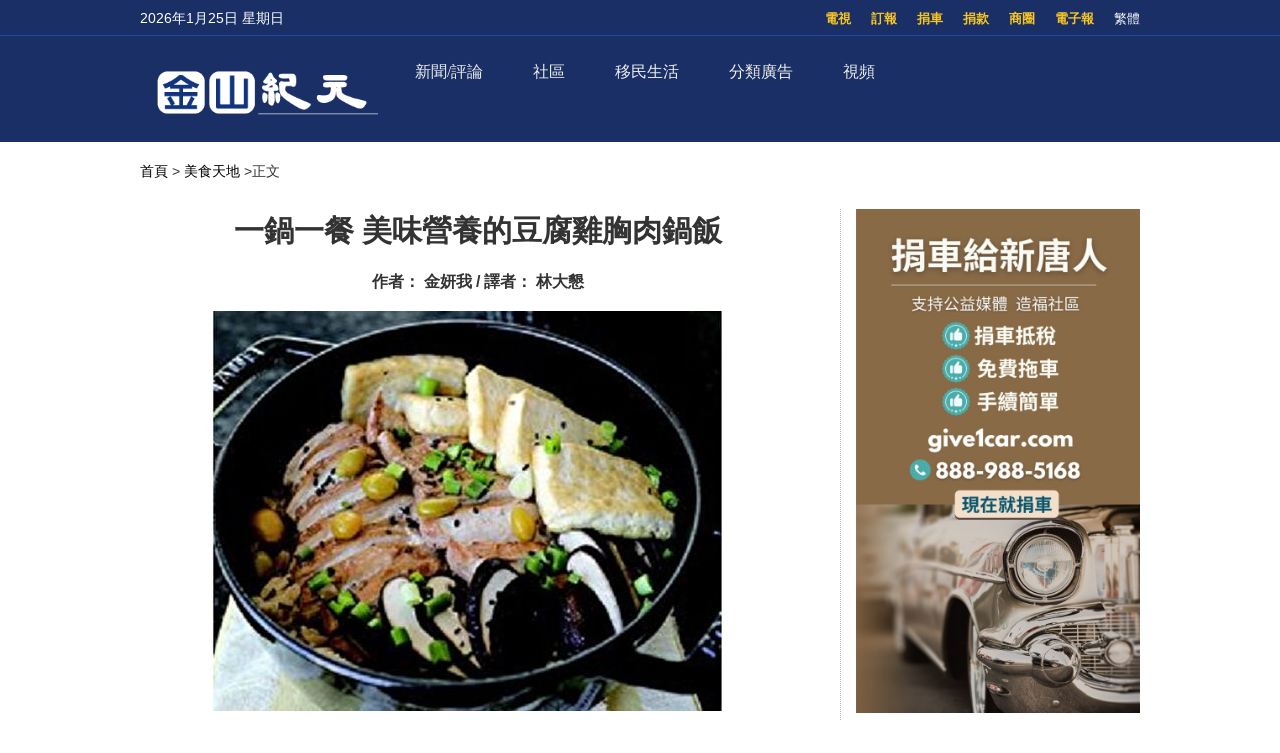

--- FILE ---
content_type: text/html; charset=UTF-8
request_url: https://sf.epochtimes.com/2022/11/23/6071.html
body_size: 19123
content:
<!DOCTYPE html>
<html lang="zh_TW" prefix="og: http://ogp.me/ns#">
<head>
<!-- 禁止浏览器初始缩放 -->
<meta name="viewport" content="width=device-width, minimum-scale=1.0, maximum-scale=2.0" />
<meta charset="UTF-8">
<!--[if IE]>
<meta http-equiv="X-UA-Compatible" content="IE=Edge">
<![endif]-->
<link rel="profile" href="http://gmpg.org/xfn/11">
<!-- 引入页面描述和关键字模板 -->

<title>一鍋一餐 美味營養的豆腐雞胸肉鍋飯 - 金山紀元</title>

<meta name="description" content="醃漬：肉、魚在料理前先用調味料等醃製入味，煮出來才會有味道。" />
<meta name="keywords" content="昆布, 營養, 豆腐雞胸肉鍋飯, 鍋飯, 雞胸肉, 高湯" />
<meta property="og:type" content="article" />
<meta property="og:title" content="一鍋一餐 美味營養的豆腐雞胸肉鍋飯|金山紀元" />
<meta property="og:url" content="https://sf.epochtimes.com/2022/11/23/6071.html" />
<meta property="og:site_name" content="金山紀元" />
<meta property="og:image" content="https://i.epochtimes.com/assets/uploads/2022/02/id13553370-admin-ajax.php_-700x359.jpg" />    
<meta name="twitter:card" content="summary_large_image"/>
<meta name="twitter:description" content="醃漬：肉、魚在料理前先用調味料等醃製入味，煮出來才會有味道。"/>
<meta name="twitter:title" content="一鍋一餐 美味營養的豆腐雞胸肉鍋飯|金山紀元"/>
<meta name="twitter:image" content="https://i.epochtimes.com/assets/uploads/2022/02/id13553370-admin-ajax.php_-700x359.jpg"/>

<link rel="shortcut icon" type="image/x-icon" href="https://sf.skyplan.top/front/img/favicon.png" sizes="32x32" />
<link rel='stylesheet' id='style-css'  href='/front/style.css' type='text/css' media='all' />
<link rel='stylesheet' id='sidebar-style-css'  href='https://sf.skyplan.top/front/sidebar.css?ver=20241004' type='text/css' media='all' />
<link rel='stylesheet' id='single-style-css'  href='https://sf.skyplan.top/front/single.css?ver=20250709' type='text/css' media='all' />
<link rel='stylesheet' id='global-css'  href='https://sf.skyplan.top/front/newfront/global1.css?ver=20241004' type='text/css' media='all' />
<link rel="stylesheet" id="djy-style-css" href="https://sf.skyplan.top/front/newfront/stylenav.css?ver=20241004" type="text/css" media="all">
<link rel="stylesheet" id="responsive-css" href="/front/nav/responsive.css?ver=20241004" type="text/css" media="all">
<link rel="stylesheet" id="font-awesome-css" href="/front/nav/font-awesome.min.css?ver=20241004" type="text/css" media="all">
<script type="text/javascript" src="/front/nav/jquery.js"></script>
<meta name='robots' content='max-image-preview:large' />
<script type='text/javascript' src='/front/comment-reply.min.js'></script>
<!-- Google Tag Manager -->
<script>(function(w,d,s,l,i){w[l]=w[l]||[];w[l].push({'gtm.start':
new Date().getTime(),event:'gtm.js'});var f=d.getElementsByTagName(s)[0],
j=d.createElement(s),dl=l!='dataLayer'?'&l='+l:'';j.async=true;j.src=
'https://www.googletagmanager.com/gtm.js?id='+i+dl;f.parentNode.insertBefore(j,f);
})(window,document,'script','dataLayer','GTM-PLQNVTT');</script>
<!-- End Google Tag Manager -->
	</head>
	<body>
		<style>
 img {opacity: 1; transition: opacity 0.3s;}
 img[data-src] { opacity: 0;}
</style>

	<!-- Google Tag Manager (noscript) -->
<noscript><iframe src="https://www.googletagmanager.com/ns.html?id=GTM-PLQNVTT"
height="0" width="0" style="display:none;visibility:hidden"></iframe></noscript>
<!-- End Google Tag Manager (noscript) -->
		<header class="header">	
	<div class="top_row">
		<div class="container">
			<div id="ntd_date"></div>	
			<div class="zh"><span id="zh-cn-tw" ><a id="StranLink">简体</a></span></div>	
			<ul id="menu-topbar-menu" class="menu"><li id="menu-item-2755" class="menu-item menu-item-type-custom menu-item-object-custom menu-item-2755"><a href="https://epaper.epochtimes.com/SanFrancisco/">電子報</a></li>
<li id="menu-item-2756" class="menu-item menu-item-type-custom menu-item-object-custom menu-item-2756"><a href="/classifieds/">商圈</a></li>
<li id="menu-item-2757" class="menu-item menu-item-type-custom menu-item-object-custom menu-item-2757"><a href="/%e6%8d%90%e6%ac%be">捐款</a></li>
<li id="menu-item-2758" class="menu-item menu-item-type-custom menu-item-object-custom menu-item-2758"><a href="https://www.give1car.com/">捐車</a></li>
<li id="menu-item-2759" class="menu-item menu-item-type-custom menu-item-object-custom menu-item-2759"><a href="/subscribe/">訂報</a></li>
<li id="menu-item-4303" class="menu-item menu-item-type-custom menu-item-object-custom menu-item-4303"><a href="/television">電視</a></li>
</ul>					
			</div>		
	</div>
	<div class="nav_row">
		<div class="container">
			<div class="ntd_logo">
				<a href="/hm/"><img src="/front/img/SF-epochtimes-logo_061924.png" title="金山紀元" /></a>
			</div>		
				<div class="navigation-wrap cf">
	<nav class="navigation cf nav-dark">
		<div class="">	
			<div class="mobile" data-type="classic" data-search="1">
				<a href="/#" class="selected">
					<span class="text"></span><span class="current"></span> <i class="hamburger fa fa-bars"></i>
				</a>
			</div>
										<div class="menu-%e8%8f%9c%e5%8d%951-container">
								<ul id="menu-primary-menu" class="menu"><li id="menu-item-13475" class="menu-item menu-item-type-custom menu-item-object-custom menu-item-has-children menu-item-13475"><a href="/timeline">新聞/評論</a>
<ul class="sub-menu">
	<li id="menu-item-26344" class="menu-item menu-item-type-custom menu-item-object-custom menu-item-26344"><a href="/nsc/california-news/baynews">北加新聞</a></li>
	<li id="menu-item-13476" class="menu-item menu-item-type-custom menu-item-object-custom menu-item-13476"><a href="/nsc/california-news/lanews">南加新聞</a></li>
	<li id="menu-item-32006" class="menu-item menu-item-type-custom menu-item-object-custom menu-item-32006"><a href="https://www.epochtimes.com/">國際新聞</a></li>
	<li id="menu-item-39410" class="menu-item menu-item-type-custom menu-item-object-custom menu-item-39410"><a href="/nsc/technology-news">科技新聞</a></li>
	<li id="menu-item-16137" class="menu-item menu-item-type-custom menu-item-object-custom menu-item-16137"><a href="/nsc/newsvideo/california-today">特別報導</a></li>
	<li id="menu-item-48458" class="menu-item menu-item-type-custom menu-item-object-custom menu-item-48458"><a href="/nsc/opinion">十方思維</a></li>
	<li id="menu-item-47824" class="menu-item menu-item-type-custom menu-item-object-custom menu-item-47824"><a href="https://sf.epochtimes.com/timeline">全站最新文章</a></li>
</ul>
</li>
<li id="menu-item-25500" class="menu-item menu-item-type-custom menu-item-object-custom menu-item-has-children menu-item-25500"><a href="/nsc/california-news">社區</a>
<ul class="sub-menu">
	<li id="menu-item-25501" class="menu-item menu-item-type-custom menu-item-object-custom menu-item-25501"><a href="/focus/formosa">台美之窗</a></li>
	<li id="menu-item-26332" class="menu-item menu-item-type-custom menu-item-object-custom menu-item-26332"><a href="/focus/bay-area-events">灣區活動</a></li>
	<li id="menu-item-13487" class="menu-item menu-item-type-taxonomy menu-item-object-category menu-item-13487"><a href="https://sf.epochtimes.com/nsc/estate/leonotes">美國地產-李歐筆記</a></li>
</ul>
</li>
<li id="menu-item-39173" class="menu-item menu-item-type-custom menu-item-object-custom menu-item-has-children menu-item-39173"><a href="/focus/newimmigrants">移民生活</a>
<ul class="sub-menu">
	<li id="menu-item-13489" class="menu-item menu-item-type-taxonomy menu-item-object-category menu-item-13489"><a href="https://sf.epochtimes.com/nsc/living-guide">生活向導</a></li>
	<li id="menu-item-13486" class="menu-item menu-item-type-taxonomy menu-item-object-category menu-item-13486"><a href="https://sf.epochtimes.com/nsc/estate">房地產</a></li>
	<li id="menu-item-13490" class="menu-item menu-item-type-taxonomy menu-item-object-category menu-item-13490"><a href="https://sf.epochtimes.com/nsc/health-and-wellness">健康與養生</a></li>
	<li id="menu-item-13491" class="menu-item menu-item-type-taxonomy menu-item-object-category menu-item-13491"><a href="https://sf.epochtimes.com/nsc/investment">投資理財</a></li>
	<li id="menu-item-13492" class="menu-item menu-item-type-taxonomy menu-item-object-category current-post-ancestor current-menu-parent current-post-parent menu-item-13492"><a href="https://sf.epochtimes.com/nsc/food">美食天地</a></li>
	<li id="menu-item-13493" class="menu-item menu-item-type-taxonomy menu-item-object-category menu-item-13493"><a href="https://sf.epochtimes.com/nsc/food-guide">灣區美食</a></li>
</ul>
</li>
<li id="menu-item-13494" class="menu-item menu-item-type-taxonomy menu-item-object-category menu-item-has-children menu-item-13494"><a href="https://sf.epochtimes.com/nsc/classified-ads">分類廣告</a>
<ul class="sub-menu">
	<li id="menu-item-33688" class="menu-item menu-item-type-custom menu-item-object-custom menu-item-33688"><a href="/nsc/classified-ads/招聘招工">招聘招工</a></li>
	<li id="menu-item-33689" class="menu-item menu-item-type-custom menu-item-object-custom menu-item-33689"><a href="/nsc/classified-ads/房屋出租">房屋出租</a></li>
	<li id="menu-item-33690" class="menu-item menu-item-type-custom menu-item-object-custom menu-item-33690"><a href="/nsc/classified-ads/裝潢裝修">裝潢裝修</a></li>
</ul>
</li>
<li id="menu-item-26333" class="menu-item menu-item-type-custom menu-item-object-custom menu-item-has-children menu-item-26333"><a href="/television">視頻</a>
<ul class="sub-menu">
	<li id="menu-item-16138" class="menu-item menu-item-type-custom menu-item-object-custom menu-item-16138"><a href="/television">電視直播</a></li>
	<li id="menu-item-42018" class="menu-item menu-item-type-taxonomy menu-item-object-category menu-item-42018"><a href="https://sf.epochtimes.com/nsc/newsvideo/current-affairs">時政春秋</a></li>
	<li id="menu-item-26340" class="menu-item menu-item-type-custom menu-item-object-custom menu-item-26340"><a href="/nsc/markspace">馬克時空</a></li>
	<li id="menu-item-26341" class="menu-item menu-item-type-custom menu-item-object-custom menu-item-26341"><a href="/nsc/estate/leonotes">李歐筆記</a></li>
	<li id="menu-item-26334" class="menu-item menu-item-type-custom menu-item-object-custom menu-item-26334"><a href="/nsc/us-taiwan">台美時空</a></li>
	<li id="menu-item-26342" class="menu-item menu-item-type-custom menu-item-object-custom menu-item-26342"><a href="/nsc/fuyao">未解之謎</a></li>
</ul>
</li>
</ul>							</div>	<!-- .primary-menu-wrapper -->
							
						</div>	
			<div class="search" style="float:right;"   >
			<form role="search" action="/" method="get">
					</form>
		</div> <!-- .search -->
	</nav>
</div> <!-- .navigation-wrap -->	
	</div>
	</div>
	<script type='text/javascript' src='/front/jquery.min.js'></script>
	<script type='text/javascript' src='/front/bottom.js'></script>	
	</header>
	
		<script>
        var size = 100;
        function SizeToLarge(){
            if(size>136){
                alert("已经是最大 !!");
            }else{
                size = size+10;
                $(".news-single .post_content p,.news-single .caption").css("font-size",size+"%");
            }
        }
        function SizeTosmall(){
            if(size>30){
             size = size-10;
                $(".news-single .post_content p,.news-single .caption").css("font-size",size+"%");
            }else{
                alert("已经是最小 !!");
            }
        }
 </script>
<script type='text/javascript' src='/front/jquery.min.js'></script>
<script type='text/javascript' src='/front/jquery.jplist.3.4.min.js'></script>
<script type='text/javascript' src='/front/article_v1.4.js'></script>
<main id="main" role="main">
<div class="main_container news-single">
<div class="main_content">
				<div class="show-for-medium-up breadcrumb" id="breadcrumb"><a href = "/" >首頁</a> > 	
			<a class="breadcrumbs textLink"><a href="https://sf.epochtimes.com/nsc/food" rel="category tag">美食天地</a></a> 		
			<span class="current">>正文</span></div>	
	<div class="article_content ">
				   <div class="article_title">			
								
					<h1>一鍋一餐 美味營養的豆腐雞胸肉鍋飯</h1>				
				
					
					<h4 > 作者： 金妍我 / 譯者： 林大懇  </h4>
			    	</div>	


					
						
					<div class="featured_image">			
							<a target="_blank" href="https://i.epochtimes.com/assets/uploads/2022/02/id13553370-admin-ajax.php_-600x400.jpg">
							<figure><img alt="一鍋一餐 美味營養的豆腐雞胸肉鍋飯"   data-src="https://i.epochtimes.com/assets/uploads/2022/02/id13553370-admin-ajax.php_-600x400.jpg">
	 </figure></a>	
										<center>	<span class="caption">豆腐雞胸肉鍋飯（台灣廣廈提供） </span></center>
</div>		
			      <div class="article_info">
					       <div class="time">人氣：1288 </div>
				    <div class="article_share">
						<span class="fb"><a href="https://www.facebook.com/sharer/sharer.php?u=https://sf.epochtimes.com/2022/11/23/6071.html" target="_blank"></a></span>
						<span class="twitter"><a href="https://twitter.com/intent/tweet?text=一鍋一餐 美味營養的豆腐雞胸肉鍋飯https://sf.epochtimes.com/2022/11/23/6071.html" target="_blank"></a></span>
						<span class="print_btn"><a href="#Print" onclick="window.print(); return false;" rel="nofollow" target="_blank"></a></span>
                        <span class="buttontxt"> <a onClick="SizeToLarge()" >大</a></span>
                        <span class="buttontxt"> <a onClick="SizeTosmall()" >小</a></span>
                        <span id="zh-cn-tw"><a id="StranLink" href="javascript:StranBody()">正|简</a></span>	
					</div>
			       </div> 
				   <div class="post_content article" >	
					<div><strong>編者按：</strong>來吃「鍋飯」吧！在被時間追著跑、身心俱疲很想好好吃一頓飯時，只要將蔬菜、海鮮、肉類放入鍋中炊煮，倒入快速高湯及加入白米，不需要花費太多心思與時間，一鍋集結營養和美味的豐盛料理，輕鬆上桌。</div>
<h2><span style="color: #008000">豆腐雞胸肉鍋飯</span></h2>
<h3><span style="color: #000000">主材料</span></h3>
<p>白米 ···························2杯<br />
豆腐 ···························100g<br />
雞胸肉 ·······················300g<br />
香菇 ···························2朵<br />
銀杏果 ·······················10粒<br />
蔥花、黑芝麻 ·········各少許<br />
昆布高湯 ··················300ml</p>
<h3><span style="color: #000000"><strong>調味料</strong></span></h3>
<p>醬油 ···························1大匙<br />
清酒 ···························1大匙<br />
胡椒 ···························少許<br />
葡萄籽油 ··················少許<br />
鹽 ································少許</p>
<h3><span style="color: #000000">昆布高湯作法</span></h3>
<p>煮鍋飯時最常使用的高湯，和米飯很搭，能夠增添鮮甜的滋味。</p>
<p>水500ml＋昆布1片(5cm×5cm)</p>
<figure id="attachment_13543921" aria-describedby="caption-attachment-13543921" style="width: 433px" class="wp-caption aligncenter"><img decoding="async" class="size-full wp-image-13543921" src="https://i.epochtimes.com/assets/uploads/2022/01/id13543921-P22-2.jpg" alt="" /><figcaption id="caption-attachment-13543921" class="wp-caption-text">（台灣廣廈提供）</figcaption></figure>
<figure id="attachment_13543922" aria-describedby="caption-attachment-13543922" style="width: 434px" class="wp-caption aligncenter"><img decoding="async" class="size-full wp-image-13543922" src="https://i.epochtimes.com/assets/uploads/2022/01/id13543922-P22-3.jpg" alt="" /><figcaption id="caption-attachment-13543922" class="wp-caption-text">（台灣廣廈提供）</figcaption></figure>
<p>水煮滾後放入昆布，煮約5分鐘，待冷卻後即可使用。</p>
<figure id="attachment_13543930" aria-describedby="caption-attachment-13543930" style="width: 433px" class="wp-caption aligncenter"><img decoding="async" class="size-full wp-image-13543930" src="https://i.epochtimes.com/assets/uploads/2022/01/id13543930-P22-1.jpg" alt="" /><figcaption id="caption-attachment-13543930" class="wp-caption-text">（台灣廣廈提供）</figcaption></figure>
<h2><span style="color: #008000">作法</span></h2>
<p>1 .白米洗乾淨，用清水浸泡30分鐘後瀝乾。</p>
<figure id="attachment_13543924" aria-describedby="caption-attachment-13543924" style="width: 450px" class="wp-caption aligncenter"><img decoding="async" class="size-medium wp-image-13543924" src="https://i.epochtimes.com/assets/uploads/2022/01/id13543924-P47-1-450x318.jpg" alt="" /><figcaption id="caption-attachment-13543924" class="wp-caption-text">（台灣廣廈提供）</figcaption></figure>
<p>2.在雞胸肉上倒入1大匙醬油、1大匙清酒、少許胡椒，混合均勻後靜置醃漬。</p>
<figure id="attachment_13543925" aria-describedby="caption-attachment-13543925" style="width: 450px" class="wp-caption aligncenter"><img decoding="async" class="size-medium wp-image-13543925" src="https://i.epochtimes.com/assets/uploads/2022/01/id13543925-P47-2-450x313.jpg" alt="" /><figcaption id="caption-attachment-13543925" class="wp-caption-text">（台灣廣廈提供）</figcaption></figure>
<p>3.豆腐切成1公分厚片，在平底鍋上淋葡萄籽油、撒少許鹽後，放入豆腐片煎到兩面金黃上色。</p>
<figure id="attachment_13543926" aria-describedby="caption-attachment-13543926" style="width: 450px" class="wp-caption aligncenter"><img decoding="async" class="size-medium wp-image-13543926" src="https://i.epochtimes.com/assets/uploads/2022/01/id13543926-P47-3-450x318.jpg" alt="" /><figcaption id="caption-attachment-13543926" class="wp-caption-text">（台灣廣廈提供）</figcaption></figure>
<p>4 .飯鍋預熱後淋少許油（材料分量外），放入醃好的雞胸肉，兩面稍微煎上色，再切成適合入口的大小。</p>
<figure id="attachment_13543927" aria-describedby="caption-attachment-13543927" style="width: 450px" class="wp-caption aligncenter"><img decoding="async" class="size-medium wp-image-13543927" src="https://i.epochtimes.com/assets/uploads/2022/01/id13543927-P47-4-450x309.jpg" alt="" /><figcaption id="caption-attachment-13543927" class="wp-caption-text">（台灣廣廈提供）</figcaption></figure>
<p>5 .煎過雞胸肉的飯鍋不用洗，直接放入浸泡過的米、倒入300ml昆布高湯。</p>
<figure id="attachment_13543928" aria-describedby="caption-attachment-13543928" style="width: 450px" class="wp-caption aligncenter"><img decoding="async" class="size-medium wp-image-13543928" src="https://i.epochtimes.com/assets/uploads/2022/01/id13543928-P47-5-450x313.jpg" alt="" /><figcaption id="caption-attachment-13543928" class="wp-caption-text">（台灣廣廈提供）</figcaption></figure>
<p>6 .放入雞胸肉、香菇、銀杏果、豆腐，蓋鍋蓋，用大火煮5分鐘至沸騰，再轉小火加熱10分鐘。</p>
<figure id="attachment_13543923" aria-describedby="caption-attachment-13543923" style="width: 450px" class="wp-caption aligncenter"><img decoding="async" class="size-medium wp-image-13543923" src="https://i.epochtimes.com/assets/uploads/2022/01/id13543923-P46-450x614.jpg" alt="" /><figcaption id="caption-attachment-13543923" class="wp-caption-text">豆腐雞胸肉鍋飯（台灣廣廈提供）</figcaption></figure>
<p>7 .接著關火，不開蓋燜5分鐘，再撒上少許鹽及蔥花、黑芝麻並用鍋鏟攪拌後，即可盛入碗中享用。</p>
<p><strong>TIP 醃漬：肉、魚在料理前先用調味料等醃製入味，煮出來才會有味道。⊙</strong></p>
<h3><span style="color: #000000">&lt;本文摘自：《<span style="color: #0000ff">豐盛鍋飯：一鍋一餐，省時美味！輕鬆組合季節食材╳風味高湯，韓國人氣美食總監的日常私家菜</span>》，台灣廣廈提供&gt;</span></h3>
<h3><span style="color: #008000">.雞胸肉這樣做不醃漬也能去腥 不舒肥也軟嫩</span><br />
<span style="color: #008000"> .一鍋到底「自製蕃茄醬」佐堅果雞胸肉</span><br />
<span style="color: #008000"> .香草烤雞胸肉 香氣十足不乾柴</span></h3>
									

		<div class="authorleader">
					  
							<img alt='' src='https://secure.gravatar.com/avatar/be3a0fd4027c3e68ae37131acbe46d37c4df6de97e59c26ceb1fb8e1021eb01e?s=96&#038;d=mm&#038;r=g' srcset='https://secure.gravatar.com/avatar/be3a0fd4027c3e68ae37131acbe46d37c4df6de97e59c26ceb1fb8e1021eb01e?s=192&#038;d=mm&#038;r=g 2x' class='avatar avatar-96 photo' height='96' width='96' decoding='async'/>											
							<div class="authorleader-title">
					           <div class="authortitle"> <a href="https://sf.epochtimes.com/author/1"><h1> 作者：金山紀元 </h1></a>
									
								<center><div class="article_share" style=" font-size:14px;"><span> <b>follow me ：</b></span> <span class="fb"><a href="https://www.facebook.com/sfdjy" target="_blank"></a></span>								<span class="twitter"><a href="https://x.com/sfepoch" target="_blank"></a></span>						                </div></center>
					            </div>                
								<div class="authorleader-desc">「金山紀元網」立足華人社區，服務華人朋友，堅守傳統媒體的良知與價值觀，向民眾傳遞真實的資訊。請關注我們的社媒主頁，及時獲取最新咨詢！</div>
																	
					        </div>
					</div>

<div class="clear"></div>



<div class="time">發佈：2022-11-23 11:59 | 修改：2022-11-23 11:59</div>




			         <div class="single_ad"></div>
				   </div>
				   <div class="share-single">



   <div class="share-this">
	<h4>分享本頁（Share this）</h4>
	<ul class="list-inline">
		<li> <tf><a href="https://www.facebook.com/sharer/sharer.php?u=https://sf.epochtimes.com/2022/11/23/6071.html" target="_blank"><i class="fa fa-facebook"></i></a> </tf> </li>
		<li><tf><a href="https://twitter.com/intent/tweet?text=一鍋一餐 美味營養的豆腐雞胸肉鍋飯;url=https://sf.epochtimes.com/2022/11/23/6071.html" target="_blank"><i class="fa fa-twitter"></i></a></tf></li>
		<li><tf><a href="https://plus.google.com/share?url=https://sf.epochtimes.com/2022/11/23/6071.html" target="_blank"><i class="fa fa-google-plus"></i></a></tf></li>
		<li><tf><a href="http://www.linkedin.com/shareArticle?mini=true&url=https://sf.epochtimes.com/2022/11/23/6071.html&title=一鍋一餐 美味營養的豆腐雞胸肉鍋飯" target="_blank"><i class="fa fa-linkedin"></i></a></tf></li>
		<li><tf><a href="https://www.shareaholic.com/share/wechat/?link=https://sf.epochtimes.com/2022/11/23/6071.html" target="_blank"><i class="fa fa-wechat"></i></a></tf></li>
	</ul>
</div>	
				   </div>		   
				   <div class="clear"></div>
		           <div class="navi">
			             <div class="navigation-left">
				            <span>上一篇：</span>
			                <a href="https://sf.epochtimes.com/2022/11/23/6070.html" rel="prev">健康的海鮮燉菜食譜</a><a>&nbsp;</a>			            </div>
			            <div class="navigation-right">
			             	<span>下一篇：</span>
			              	<a>&nbsp;</a><a href="https://sf.epochtimes.com/2022/11/23/6072.html" rel="next">單人西式海陸火鍋 快煮15分鐘鮮甜上桌</a>			           </div>
		            </div>
			
	
			<div class="rates" id="expression" pid="6071">
<div>
<p>看完這篇文章您覺得：</p>

<span class="ratesdes" >




<ul class="yom-sentiment-menu clearfix"  style=" margin: 0 0 0 20px;">





<li class="informative first"><label for="informative">
<a id="sone"class="stars" alt="给力" style="width: 75px" ><span> </span>
<div>给力</div> </a><span class='tickets'>0票</span>
</label></li>

<li class="warm"><label for="warm"> <a id="stwo" class="stars" alt="感人"  style="width: 75px" onclick="express('2',  929412); return false"><span> </span>
<div>感人</div> </a><span class='tickets'>0票</span>
</label></li>

<li class="happy"><label for="happy"> <a id="sthree" class="stars" alt="開心"  style="width: 75px" onclick="express('3',  929412); return false"><span> </span>
<div>開心</div> </a><span class='tickets'>0票</span>
</label></li>
<li class="odd"><label for="odd"> <a id="sfour" class="stars" alt="超扯"  style="width: 75px" onclick="express('4',  929412); return false"><span> </span>
<div>超扯</div> </a><span class='tickets'>0票</span>
</label></li>
<li class="boring"><label for="boring"> <a id="sfive" class="stars" alt="無語"  style="width: 75px" onclick="express('5',  929412); return false"><span> </span>
<div>無語</div> </a><span class='tickets'>0票</span>
</label></li>
<li class="worried"><label for="worried"> <a id="ssix" class="stars" alt="害怕"  style="width: 75px" onclick="express('6',  929412); return false"><span> </span>
<div>害怕</div> </a><span class='tickets'>0票</span>
</label></li>
<li class="depressing"><label for="depressing"> <a id="sseven" class="stars" alt="難過"  style="width: 75px" onclick="express('7',  929412); return false"><span> </span>
<div>難過</div> </a><span class='tickets'>0票</span>
</label></li>
<li class="angry last"><label for="angry"> <a id="seight" class="stars" alt="火大"  style="width: 75px" onclick="express('8',  929412); return false"><span> </span>
<div>憤怒</div> </a><span class='tickets'>0票</span>
</label></li>

	

</ul>
</span>
已經有		<span class="ratingCount">0</span> 次投票		
	<span style=" float: right"><a href="#forum" class="commentbtn">抢沙发</a></span>

		
</div>
</div>

			
				
			<div class="post_related">
					
 
	  <div class="block_title">相關文章</div>
					<div class="related_list">
     
	  	  <div class="one_post">
							<div class="img"><div class="top_right-parent"><div class="top_right-child"><a href="https://sf.epochtimes.com/2023/11/05/17723.html" title="意大利燉飯不簡單 11個錯誤多數人會犯"><img alt="意大利燉飯不簡單 11個錯誤多數人會犯"   data-src="https://i.epochtimes.com/assets/uploads/2023/02/id13923233-shutterstock_2152401115-320x200.jpg"></a></div></div></div>
	                           <div class="text">
									<div class="title"><a href="https://sf.epochtimes.com/2023/11/05/17723.html">意大利燉飯不簡單 11個錯誤多數人會犯</a></div>
									<div class="date">2023-11-05</div>
								</div>
	  </div>
  
	  	  <div class="one_post">
							<div class="img"><div class="top_right-parent"><div class="top_right-child"><a href="https://sf.epochtimes.com/2023/10/30/17361.html" title="3種在家熬高湯的方法 簡單好做不費力"><img alt="3種在家熬高湯的方法 簡單好做不費力"   data-src="https://i.epochtimes.com/assets/uploads/2023/01/id13918812-532_202101051145_576BB3B9AAD175D6BA21D3AB5AB3D40_media-1200x800-320x200.jpg"></a></div></div></div>
	                           <div class="text">
									<div class="title"><a href="https://sf.epochtimes.com/2023/10/30/17361.html">3種在家熬高湯的方法 簡單好做不費力</a></div>
									<div class="date">2023-10-30</div>
								</div>
	  </div>
  
	  	  <div class="one_post">
							<div class="img"><div class="top_right-parent"><div class="top_right-child"><a href="https://sf.epochtimes.com/2023/10/02/16001.html" title="掌握4大食材熬煮關鍵 煮出純正日式高湯"><img alt="掌握4大食材熬煮關鍵 煮出純正日式高湯"   data-src="https://i.epochtimes.com/assets/uploads/2021/08/id13157339-shutterstock-Dried-bonito-and-kelp-soup-320x200.jpg"></a></div></div></div>
	                           <div class="text">
									<div class="title"><a href="https://sf.epochtimes.com/2023/10/02/16001.html">掌握4大食材熬煮關鍵 煮出純正日式高湯</a></div>
									<div class="date">2023-10-02</div>
								</div>
	  </div>
  
	  	  <div class="one_post">
							<div class="img"><div class="top_right-parent"><div class="top_right-child"><a href="https://sf.epochtimes.com/2022/10/18/4738.html" title="用健康的自製雞湯開啟新的一年"><img alt="用健康的自製雞湯開啟新的一年"   data-src="https://i.epochtimes.com/assets/uploads/2022/01/id13481363-shutterstock_616632047-1200x801-320x200.jpg"></a></div></div></div>
	                           <div class="text">
									<div class="title"><a href="https://sf.epochtimes.com/2022/10/18/4738.html">用健康的自製雞湯開啟新的一年</a></div>
									<div class="date">2022-10-18</div>
								</div>
	  </div>
  
	  	  <div class="one_post">
							<div class="img"><div class="top_right-parent"><div class="top_right-child"><a href="https://sf.epochtimes.com/2022/10/13/4490.html" title="冬季嚐海味 高湯專家教你煮蛤蝦料理"><img alt="冬季嚐海味 高湯專家教你煮蛤蝦料理"   data-src="https://i.epochtimes.com/assets/uploads/2021/11/id13402634-P85-546x400.png"></a></div></div></div>
	                           <div class="text">
									<div class="title"><a href="https://sf.epochtimes.com/2022/10/13/4490.html">冬季嚐海味 高湯專家教你煮蛤蝦料理</a></div>
									<div class="date">2022-10-13</div>
								</div>
	  </div>
  
	  	  <div class="one_post">
							<div class="img"><div class="top_right-parent"><div class="top_right-child"><a href="https://sf.epochtimes.com/2022/10/13/4488.html" title="蛤蝦高湯食譜 簡單食材熬煮出濃郁海味"><img alt="蛤蝦高湯食譜 簡單食材熬煮出濃郁海味"   data-src="https://i.epochtimes.com/assets/uploads/2021/11/id13400764-P79-2-594x400.png"></a></div></div></div>
	                           <div class="text">
									<div class="title"><a href="https://sf.epochtimes.com/2022/10/13/4488.html">蛤蝦高湯食譜 簡單食材熬煮出濃郁海味</a></div>
									<div class="date">2022-10-13</div>
								</div>
	  </div>
  
	  	  <div class="one_post">
							<div class="img"><div class="top_right-parent"><div class="top_right-child"><a href="https://sf.epochtimes.com/2022/10/13/4485.html" title="高湯入菜可減重？5種健康好處一次看"><img alt="高湯入菜可減重？5種健康好處一次看"   data-src="https://i.epochtimes.com/assets/uploads/2021/11/id13402735-shutterstock_1904618452-320x200.jpg"></a></div></div></div>
	                           <div class="text">
									<div class="title"><a href="https://sf.epochtimes.com/2022/10/13/4485.html">高湯入菜可減重？5種健康好處一次看</a></div>
									<div class="date">2022-10-13</div>
								</div>
	  </div>
  
	  	  <div class="one_post">
							<div class="img"><div class="top_right-parent"><div class="top_right-child"><a href="https://sf.epochtimes.com/2022/09/02/3462.html" title="善用食材 你也能熬煮香甜回甘的蔬菜高湯"><img alt="善用食材 你也能熬煮香甜回甘的蔬菜高湯"   data-src="https://i.epochtimes.com/assets/uploads/2021/07/id13090888-93c729052fe81cf825d6afb8daf62aa4-320x200.png"></a></div></div></div>
	                           <div class="text">
									<div class="title"><a href="https://sf.epochtimes.com/2022/09/02/3462.html">善用食材 你也能熬煮香甜回甘的蔬菜高湯</a></div>
									<div class="date">2022-09-02</div>
								</div>
	  </div>
	
	</div>
	
 
				</div>
				
				
					
								
										
									
									
																<div id="commentary_block" class="commentary">
					       <!-- Comments -->
	                       
<a name="forum" href="#forum"></a>

<div class="block_title">文章評論區</div>
<div id="comments" class="comments-area">

<div id="commentArea">
	
			<div id="respond" class="comment-respond">
		<h3 id="reply-title" class="comment-reply-title">发表回复</h3><form action="/stop-spam.php" method="post" id="commentform" class="comment-form"><p><textarea id="comment" name="comment"></textarea></p>
            <p><textarea id="blog_audience" name="blog_audience" class="ipt comment-textarea" placeholder="不用注册或登录，可直接发表评论。禁止纯英文回复，理性交流，拒绝谩骂。最少5个字，最多350字。（为了读者安全，禁止发网址）" aria-required="true" cols="45" rows="8"></textarea></p><p class="commentform"><input type="text" name="author" id="author" class="ipt cmt-input" placeholder="昵称" aria-required="true" size="30" value=""></p>
<p class="form-submit"><input name="submit" type="submit" id="submit" class="submit" value="发表评论" /> <input type='hidden' name='comment_post_ID' value='6071' id='comment_post_ID' />
<input type='hidden' name='comment_parent' id='comment_parent' value='0' />
</p></form>	</div><!-- #respond -->
		
	
</div><!-- #commentArea -->
</div><!-- .comments-area -->
		                   <!-- /.Comments -->
			                	</div>
				
				
					
				
				
				<div class="clear"></div>
				
				
				
<style>
.sayback {text-align: center;
 font-size: 18px;}
.sayback a{background-color:#fdc600;
             border-radius:10px;
             border:0;
             height:30px;
             width:50px;
padding:5px 10px;

}
</style>
				<div class="sayback"><a href="javascript:history.go(-1);">返回上一頁</a></div>	
	</div>	
			<div class="sidebar">
			
			
			<center>
		<div class="ads-side">
		
			

		
 
<a target="_blank" rel="nofollow" href="https://www.give1car.com/" title="捐車給新唐人"  >
<img alt="捐車給新唐人"   data-src="https://sf.epochtimes.com/hm/user_content/uploads/2023/05/NTD-Car-Donation-101823-YT-shorts.jpg">
</a>								
						

 	
			

		</div>
		
		</center>
					
	
<div class="prog_post">
		<div class="subcat_title"  style="font-weight: bold; " >推薦視頻</div>

	
	
	 <div class="second">	
	                        <div class="text">
							<div class="title">
							<a href="https://sf.epochtimes.com/2026/01/23/51688.html" title="【時政春秋】反腐備戰同時升級 習為犯台清黨？">【時政春秋】反腐備戰同時升級 習為犯台清黨？</a>
							</div>	
                            </div>						
					        <div class="img">
					        <iframe title="undefined" loading="lazy" data2-src="https://www.ganjingworld.com/zh-TW/embed/1i8uds7ussn1DVgzF4U76yGLU1io1c" width="640" height="360" frameborder="0" allowfullscreen="allowfullscreen" data-mce-fragment="1"></iframe>                            </div>			
        </div>  
    

	
	
	 <div class="second">	
	                        <div class="text">
							<div class="title">
							<a href="https://sf.epochtimes.com/2022/08/01/2321.html" title="【馬克時空】誰是紙老虎？ Su-35 vs F-15EX">【馬克時空】誰是紙老虎？ Su-35 vs F-15EX</a>
							</div>	
                            </div>						
					        <div class="img">
					        <iframe width="560" height="315" src="https://www.youtube.com/embed/8oD5GpvDrz0" title="YouTube video player" frameborder="0" allow="accelerometer; autoplay; clipboard-write; encrypted-media; gyroscope; picture-in-picture" allowfullscreen></iframe>                            </div>			
        </div>  
    

 
</div><!-- END prog_post -->

<div class="post_list hot_news">
		

  
   <div class="block_title">一週排行</div>   
  <div class="one_post1">
  <div class="img"><div class="top_right-parent"><div class="top_right-child"><a href="https://sf.epochtimes.com/2026/01/18/51590.html" title="23.3 萬綠卡風險總結：華人社群在回溯審查中較易被關注的五種情境">
				<div class="seq">1</div>
				<img alt="23.3 萬綠卡風險總結：華人社群在回溯審查中較易被關注的五種情境"   data-src="https://i.epochtimes.com/assets/uploads/2025/04/id14480470-shutterstock_146169356-600x400.jpg">
				  
				</a></div>	</div>	</div>
							
							<div class="title">
								<a href="https://sf.epochtimes.com/2026/01/18/51590.html">23.3 萬綠卡風險總結：華人社群在回溯審查中較易被關注的五種情境</a>
								<div class="pageview">人氣：391</div>
							</div>
  </div>
  
  
				    
   
  <div class="one_post1">
  <div class="img"><div class="top_right-parent"><div class="top_right-child"><a href="https://sf.epochtimes.com/2026/01/20/51622.html" title="舊金山最大購物中心26日永久關閉　市中心零售地標正式落幕">
				<div class="seq">2</div>
				<img alt="舊金山最大購物中心26日永久關閉　市中心零售地標正式落幕"   data-src="https://sf.epochtimes.com/hm/user_content/uploads/2026/01/大IMG_5817-2.jpeg">
				  
				</a></div>	</div>	</div>
							
							<div class="title">
								<a href="https://sf.epochtimes.com/2026/01/20/51622.html">舊金山最大購物中心26日永久關閉　市中心零售地標正式落幕</a>
								<div class="pageview">人氣：383</div>
							</div>
  </div>
  
  
				    
   
  <div class="one_post1">
  <div class="img"><div class="top_right-parent"><div class="top_right-child"><a href="https://sf.epochtimes.com/2026/01/19/51611.html" title="矽谷創業家胡立民 談大阪超市經營成功之道">
				<div class="seq">3</div>
				<img alt="矽谷創業家胡立民 談大阪超市經營成功之道"   data-src="https://sf.epochtimes.com/hm/user_content/uploads/2025/12/%E6%88%AA%E5%9C%96-2025-12-12-%E4%B8%8B%E5%8D%886.30.18.jpeg">
				  
				</a></div>	</div>	</div>
							
							<div class="title">
								<a href="https://sf.epochtimes.com/2026/01/19/51611.html">矽谷創業家胡立民 談大阪超市經營成功之道</a>
								<div class="pageview">人氣：372</div>
							</div>
  </div>
  
  
				    
   
  <div class="one_post1">
  <div class="img"><div class="top_right-parent"><div class="top_right-child"><a href="https://sf.epochtimes.com/2026/01/18/51583.html" title="灣區男子2天內闖入114輛汽車行竊">
				<div class="seq">4</div>
				<img alt="灣區男子2天內闖入114輛汽車行竊"   data-src="https://i.epochtimes.com/assets/uploads/2025/11/id14638554-shutterstock_2339074081-600x400.jpg">
				  
				</a></div>	</div>	</div>
							
							<div class="title">
								<a href="https://sf.epochtimes.com/2026/01/18/51583.html">灣區男子2天內闖入114輛汽車行竊</a>
								<div class="pageview">人氣：369</div>
							</div>
  </div>
  
  
				    
   
  <div class="one_post1">
  <div class="img"><div class="top_right-parent"><div class="top_right-child"><a href="https://sf.epochtimes.com/2026/01/18/51589.html" title="23.3 萬綠卡重新審查：庇護／難民綠卡如何自我管理？">
				<div class="seq">5</div>
				<img alt="23.3 萬綠卡重新審查：庇護／難民綠卡如何自我管理？"   data-src="https://i.epochtimes.com/assets/uploads/2025/08/id14564997-184894-600x400.jpg">
				  
				</a></div>	</div>	</div>
							
							<div class="title">
								<a href="https://sf.epochtimes.com/2026/01/18/51589.html">23.3 萬綠卡重新審查：庇護／難民綠卡如何自我管理？</a>
								<div class="pageview">人氣：366</div>
							</div>
  </div>
  
  
				    
   
  <div class="one_post1">
  <div class="img"><div class="top_right-parent"><div class="top_right-child"><a href="https://sf.epochtimes.com/2026/01/22/51698.html" title="聖荷西市中心爆發激烈槍戰　警佐頭部中彈　嫌犯當場身亡">
				<div class="seq">6</div>
				<img alt="聖荷西市中心爆發激烈槍戰　警佐頭部中彈　嫌犯當場身亡"   data-src="https://sf.epochtimes.com/hm/user_content/uploads/2026/01/截圖-2026-01-22-下午6.12.59.jpeg">
				  
				</a></div>	</div>	</div>
							
							<div class="title">
								<a href="https://sf.epochtimes.com/2026/01/22/51698.html">聖荷西市中心爆發激烈槍戰　警佐頭部中彈　嫌犯當場身亡</a>
								<div class="pageview">人氣：364</div>
							</div>
  </div>
  
  
				    
   
  <div class="one_post1">
  <div class="img"><div class="top_right-parent"><div class="top_right-child"><a href="https://sf.epochtimes.com/2026/01/18/51582.html" title="抵押貸款利率跌至三年多來最低水平">
				<div class="seq">7</div>
				<img alt="抵押貸款利率跌至三年多來最低水平"   data-src="https://i.epochtimes.com/assets/uploads/2020/05/shutterstock_116266666-600x400.jpg">
				  
				</a></div>	</div>	</div>
							
							<div class="title">
								<a href="https://sf.epochtimes.com/2026/01/18/51582.html">抵押貸款利率跌至三年多來最低水平</a>
								<div class="pageview">人氣：340</div>
							</div>
  </div>
  
  
				    
   
  <div class="one_post1">
  <div class="img"><div class="top_right-parent"><div class="top_right-child"><a href="https://sf.epochtimes.com/2026/01/19/51587.html" title="【時政春秋】官媒播放習語錄 草民挨凍難過冬">
				<div class="seq">8</div>
				<img alt="【時政春秋】官媒播放習語錄 草民挨凍難過冬"   data-src="https://sf.epochtimes.com/hm/user_content/uploads/2026/01/51587.jpg">
				  
				</a></div>	</div>	</div>
							
							<div class="title">
								<a href="https://sf.epochtimes.com/2026/01/19/51587.html">【時政春秋】官媒播放習語錄 草民挨凍難過冬</a>
								<div class="pageview">人氣：292</div>
							</div>
  </div>
  
  
				    
   
  <div class="one_post1">
  <div class="img"><div class="top_right-parent"><div class="top_right-child"><a href="https://sf.epochtimes.com/2026/01/20/51632.html" title="Zillow 預測2026最熱門房市　聖荷西上榜 全美前五">
				<div class="seq">9</div>
				<img alt="Zillow 預測2026最熱門房市　聖荷西上榜 全美前五"   data-src="https://sf.epochtimes.com/hm/user_content/uploads/2026/01/聖荷西-Willow-Glen20241002-2.jpeg">
				  
				</a></div>	</div>	</div>
							
							<div class="title">
								<a href="https://sf.epochtimes.com/2026/01/20/51632.html">Zillow 預測2026最熱門房市　聖荷西上榜 全美前五</a>
								<div class="pageview">人氣：277</div>
							</div>
  </div>
  
  
				    
   
  <div class="one_post1">
  <div class="img"><div class="top_right-parent"><div class="top_right-child"><a href="https://sf.epochtimes.com/2026/01/20/51625.html" title="BART與Uber合作 提供往返車站的乘車服務">
				<div class="seq">10</div>
				<img alt="BART與Uber合作 提供往返車站的乘車服務"   data-src="https://i.epochtimes.com/assets/uploads/2023/02/id13932454-c9db0ff09347a06aa8cc6eda7369a634-464x400.jpg">
				  
				</a></div>	</div>	</div>
							
							<div class="title">
								<a href="https://sf.epochtimes.com/2026/01/20/51625.html">BART與Uber合作 提供往返車站的乘車服務</a>
								<div class="pageview">人氣：269</div>
							</div>
  </div>
  
  
				  	
				  		


<center>
		<div class="ads-side">
		
			

		
 
<a target="_blank" rel="nofollow" href="https://www.give1car.com/" title="捐車"  >
<img alt="捐車"   data-src="https://sf.epochtimes.com/hm/user_content/uploads/2023/03/Donation-Car_NTD_300x250_CH_Love-Woman.jpg">
</a>								
						

 	
			

		</div>
		
		</center>
				
					

   <div class="block_title">季度排行</div>   <div class="one_post1">
  <div class="img"><div class="top_right-parent"><div class="top_right-child"><a href="https://sf.epochtimes.com/2025/10/31/48522.html" title="成功駕校">
				<div class="seq" style="background-color:rgb(109, 103, 192,0.6)" >1</div>
				<img alt="成功駕校"   data-src="/hm/user_content/uploads/2024/09/id14211930-15f3c9af68e1e21bde20911ac7ecc6dd-600x400-1.jpeg">
				  
				</a></div>	</div>	</div>					
							<div class="title">
								<a href="https://sf.epochtimes.com/2025/10/31/48522.html">成功駕校</a>
								<div class="pageview">人氣 10918</div>
							</div>
  </div>
				     <div class="one_post1">
  <div class="img"><div class="top_right-parent"><div class="top_right-child"><a href="https://sf.epochtimes.com/2025/10/31/48518.html" title="房屋裝修">
				<div class="seq" style="background-color:rgb(109, 103, 192,0.6)" >2</div>
				<img alt="房屋裝修"   data-src="/hm/user_content/uploads/2024/09/id14211930-15f3c9af68e1e21bde20911ac7ecc6dd-600x400-1.jpeg">
				  
				</a></div>	</div>	</div>					
							<div class="title">
								<a href="https://sf.epochtimes.com/2025/10/31/48518.html">房屋裝修</a>
								<div class="pageview">人氣 9468</div>
							</div>
  </div>
				     <div class="one_post1">
  <div class="img"><div class="top_right-parent"><div class="top_right-child"><a href="https://sf.epochtimes.com/2025/10/31/48519.html" title="招聘員工">
				<div class="seq" style="background-color:rgb(109, 103, 192,0.6)" >3</div>
				<img alt="招聘員工"   data-src="/hm/user_content/uploads/2024/09/id14211930-15f3c9af68e1e21bde20911ac7ecc6dd-600x400-1.jpeg">
				  
				</a></div>	</div>	</div>					
							<div class="title">
								<a href="https://sf.epochtimes.com/2025/10/31/48519.html">招聘員工</a>
								<div class="pageview">人氣 9178</div>
							</div>
  </div>
				     <div class="one_post1">
  <div class="img"><div class="top_right-parent"><div class="top_right-child"><a href="https://sf.epochtimes.com/2025/12/08/49805.html" title="鴻基工程">
				<div class="seq" style="background-color:rgb(109, 103, 192,0.6)" >4</div>
				<img alt="鴻基工程"   data-src="/hm/user_content/uploads/2024/09/id14211930-15f3c9af68e1e21bde20911ac7ecc6dd-600x400-1.jpeg">
				  
				</a></div>	</div>	</div>					
							<div class="title">
								<a href="https://sf.epochtimes.com/2025/12/08/49805.html">鴻基工程</a>
								<div class="pageview">人氣 8262</div>
							</div>
  </div>
				     <div class="one_post1">
  <div class="img"><div class="top_right-parent"><div class="top_right-child"><a href="https://sf.epochtimes.com/2025/12/21/50480.html" title="NASA發現「檸檬星」 大氣成分顛覆科學認知">
				<div class="seq" style="background-color:rgb(109, 103, 192,0.6)" >5</div>
				<img alt="NASA發現「檸檬星」 大氣成分顛覆科學認知"   data-src="https://i.epochtimes.com/assets/uploads/2025/12/id14659732-shutterstock_2446738175-600x400.jpg">
				  
				</a></div>	</div>	</div>					
							<div class="title">
								<a href="https://sf.epochtimes.com/2025/12/21/50480.html">NASA發現「檸檬星」 大氣成分顛覆科學認知</a>
								<div class="pageview">人氣 4817</div>
							</div>
  </div>
				     <div class="one_post1">
  <div class="img"><div class="top_right-parent"><div class="top_right-child"><a href="https://sf.epochtimes.com/2025/12/20/50351.html" title="【直播】NASA太空人告別太空站並關閉艙門">
				<div class="seq" style="background-color:rgb(109, 103, 192,0.6)" >6</div>
				<img alt="【直播】NASA太空人告別太空站並關閉艙門"   data-src="https://i.epochtimes.com/assets/uploads/2020/04/GettyImages-513199678-600x400.jpg">
				  
				</a></div>	</div>	</div>					
							<div class="title">
								<a href="https://sf.epochtimes.com/2025/12/20/50351.html">【直播】NASA太空人告別太空站並關閉艙門</a>
								<div class="pageview">人氣 4138</div>
							</div>
  </div>
				     <div class="one_post1">
  <div class="img"><div class="top_right-parent"><div class="top_right-child"><a href="https://sf.epochtimes.com/2025/10/26/48303.html" title="矽谷精神：在失敗與創新之間，誕生未來">
				<div class="seq" style="background-color:rgb(109, 103, 192,0.6)" >7</div>
				<img alt="矽谷精神：在失敗與創新之間，誕生未來"   data-src="https://i.epochtimes.com/assets/uploads/2023/06/id14013045-a4a997a72e45d373d65c8c26d3a2f3e6-600x400.jpeg">
				  
				</a></div>	</div>	</div>					
							<div class="title">
								<a href="https://sf.epochtimes.com/2025/10/26/48303.html">矽谷精神：在失敗與創新之間，誕生未來</a>
								<div class="pageview">人氣 3172</div>
							</div>
  </div>
				     <div class="one_post1">
  <div class="img"><div class="top_right-parent"><div class="top_right-child"><a href="https://sf.epochtimes.com/2025/10/31/48474.html" title="是時候考慮植物性「氟化物」替代品了">
				<div class="seq" style="background-color:rgb(109, 103, 192,0.6)" >8</div>
				<img alt="是時候考慮植物性「氟化物」替代品了"   data-src="https://sf.epochtimes.com/hm/user_content/uploads/2025/10/00-08Top_UNITEINGum-RestoreToothpaste牙齦萎縮牙齦修復牙周炎根管治療.jpg">
				  
				</a></div>	</div>	</div>					
							<div class="title">
								<a href="https://sf.epochtimes.com/2025/10/31/48474.html">是時候考慮植物性「氟化物」替代品了</a>
								<div class="pageview">人氣 2867</div>
							</div>
  </div>
				     <div class="one_post1">
  <div class="img"><div class="top_right-parent"><div class="top_right-child"><a href="https://sf.epochtimes.com/2025/10/26/48302.html" title="現金價值是什麼？保險也能存錢？">
				<div class="seq" style="background-color:rgb(109, 103, 192,0.6)" >9</div>
				<img alt="現金價值是什麼？保險也能存錢？"   data-src="https://i.epochtimes.com/assets/uploads/2024/10/id14346592-HouseInsuranceshutterstock_2458622853-1080x720-1-600x400.jpg">
				  
				</a></div>	</div>	</div>					
							<div class="title">
								<a href="https://sf.epochtimes.com/2025/10/26/48302.html">現金價值是什麼？保險也能存錢？</a>
								<div class="pageview">人氣 2811</div>
							</div>
  </div>
				     <div class="one_post1">
  <div class="img"><div class="top_right-parent"><div class="top_right-child"><a href="https://sf.epochtimes.com/2025/10/26/48301.html" title="誰是「受益人」？怎麼指定才保險？">
				<div class="seq" style="background-color:rgb(109, 103, 192,0.6)" >10</div>
				<img alt="誰是「受益人」？怎麼指定才保險？"   data-src="https://i.epochtimes.com/assets/uploads/2025/01/id14421581-shutterstock_1561815367-1080x720-1-600x400.webp">
				  
				</a></div>	</div>	</div>					
							<div class="title">
								<a href="https://sf.epochtimes.com/2025/10/26/48301.html">誰是「受益人」？怎麼指定才保險？</a>
								<div class="pageview">人氣 2656</div>
							</div>
  </div>
				  				   	  				  
</div>


<div class="more_post headline_post">
		<div class="subcat_title" style="font-weight: bold; ">推薦文章</div>		
						
<div class="one_post">
				<div class="text">
					<div class="title"><a target="_blank" href="https://sf.epochtimes.com/2026/01/16/51551.html">Unitein神通牙膏幫您降低潛在風險</a></div>
				</div>
				<div class="img"><div class="top_right-parent"><div class="top_right-child"><a target="_blank" href="https://sf.epochtimes.com/2026/01/16/51551.html" title="Unitein神通牙膏幫您降低潛在風險">
				<img alt="Unitein神通牙膏幫您降低潛在風險"   data-src="https://sf.epochtimes.com/hm/user_content/uploads/2026/01/00Top_UNITEINGum-RestoreToothpaste牙齦萎縮牙齦修復牙周炎根管治療.jpg">
				  
				</a></div>	</div>	</div>			</div>
				  	
<div class="one_post">
				<div class="text">
					<div class="title"><a target="_blank" href="https://sf.epochtimes.com/2025/12/15/50152.html">公共負擔會導致庇護被拒嗎？</a></div>
				</div>
				<div class="img"><div class="top_right-parent"><div class="top_right-child"><a target="_blank" href="https://sf.epochtimes.com/2025/12/15/50152.html" title="公共負擔會導致庇護被拒嗎？">
				<img alt="公共負擔會導致庇護被拒嗎？"   data-src="https://i.epochtimes.com/assets/uploads/2025/08/id14565823-4edd061ebc347537c19be74c059112fc@1200x1200-600x400.jpg">
				  
				</a></div>	</div>	</div>			</div>
				  	
<div class="one_post">
				<div class="text">
					<div class="title"><a target="_blank" href="https://sf.epochtimes.com/2025/11/26/49347.html">Unitein神通牙膏 逆轉牙齦萎縮和牙齒鬆動的祕密</a></div>
				</div>
				<div class="img"><div class="top_right-parent"><div class="top_right-child"><a target="_blank" href="https://sf.epochtimes.com/2025/11/26/49347.html" title="Unitein神通牙膏 逆轉牙齦萎縮和牙齒鬆動的祕密">
				<img alt="Unitein神通牙膏 逆轉牙齦萎縮和牙齒鬆動的祕密"   data-src="https://sf.epochtimes.com/hm/user_content/uploads/2025/11/00Top_UNITEINGum-RestoreToothpaste牙齦萎縮牙齦修復牙周炎根管治療.jpg">
				  
				</a></div>	</div>	</div>			</div>
				  	
<div class="one_post">
				<div class="text">
					<div class="title"><a target="_blank" href="https://sf.epochtimes.com/2025/10/31/48474.html">是時候考慮植物性「氟化物」替代品了</a></div>
				</div>
				<div class="img"><div class="top_right-parent"><div class="top_right-child"><a target="_blank" href="https://sf.epochtimes.com/2025/10/31/48474.html" title="是時候考慮植物性「氟化物」替代品了">
				<img alt="是時候考慮植物性「氟化物」替代品了"   data-src="https://sf.epochtimes.com/hm/user_content/uploads/2025/10/00-08Top_UNITEINGum-RestoreToothpaste牙齦萎縮牙齦修復牙周炎根管治療.jpg">
				  
				</a></div>	</div>	</div>			</div>
				  	
<div class="one_post">
				<div class="text">
					<div class="title"><a target="_blank" href="https://sf.epochtimes.com/2025/09/24/46967.html">如何修復牙齦萎縮？一個鮮為人知的祕密</a></div>
				</div>
				<div class="img"><div class="top_right-parent"><div class="top_right-child"><a target="_blank" href="https://sf.epochtimes.com/2025/09/24/46967.html" title="如何修復牙齦萎縮？一個鮮為人知的祕密">
				<img alt="如何修復牙齦萎縮？一個鮮為人知的祕密"   data-src="https://sf.epochtimes.com/hm/user_content/uploads/2025/09/00-08Top_UNITEINGum-RestoreToothpaste牙齦萎縮牙齦修復牙周炎根管治療.jpg">
				  
				</a></div>	</div>	</div>			</div>
				  				
	</div>

	 <div class="right-panel">
	<div class="subcat_title" style="font-weight: bold; ">網站月排行</div>
	<div class="clear"></div>
<div class="nTab1">
<div class="cat_name clear">				
					</div>
<div class="TabTitle">
<ul id="myTaba23">
<li class="active" onmouseover="nTabs(this,0);">點擊</li>
<li class="normal" onmouseover="nTabs(this,1);">跟帖</li>
<li class="normal" onmouseover="nTabs(this,2);">投票</li>
</ul>
</div>         
        <div class="TabContent">
<div id="myTaba23_Content0"  style="display: block;">
<ul class="ns-listmon">
      
    
      <div class="height1">   <li class="top1">         <a target="_blank" href="https://sf.epochtimes.com/2025/12/29/50747.html" title="韋伯望遠鏡在系外岩石行星上探測到大氣層"><div class="numb">1.</div><div class="text">韋伯望遠鏡在系外岩石行星上探測到大氣層<div class="pageview">人氣：1807</div></div></a>
						</li></div>    
		       
      <div class="height1">   <li class="top2">         <a target="_blank" href="https://sf.epochtimes.com/2025/12/28/50720.html" title="中東卡塔爾發現2100萬年前新種海牛化石"><div class="numb">2.</div><div class="text">中東卡塔爾發現2100萬年前新種海牛化石<div class="pageview">人氣：1679</div></div></a>
						</li></div>    
		       
      <div class="height1">   <li class="top3">         <a target="_blank" href="https://sf.epochtimes.com/2025/12/31/51032.html" title="避免高額罰款 需知加州2026年生效的交通新法"><div class="numb">3.</div><div class="text">避免高額罰款 需知加州2026年生效的交通新...<div class="pageview">人氣：1375</div></div></a>
						</li></div>    
		       
      <div class="height1">   <li class="top">         <a target="_blank" href="https://sf.epochtimes.com/2025/12/25/50627.html" title="謝鎮寬：捍衛和平共同承擔"><div class="numb">4.</div><div class="text">謝鎮寬：捍衛和平共同承擔<div class="pageview">人氣：1118</div></div></a>
						</li></div>    
		       
      <div class="height1">   <li class="top">         <a target="_blank" href="https://sf.epochtimes.com/2025/12/26/50653.html" title="省心、延稅、收租金！"><div class="numb">5.</div><div class="text">省心、延稅、收租金！<div class="pageview">人氣：1037</div></div></a>
						</li></div>    
		       
      <div class="height1">   <li class="top">         <a target="_blank" href="https://sf.epochtimes.com/2025/12/29/50734.html" title="美西港人創建香港自民黨 誓為自由開闢生路"><div class="numb">6.</div><div class="text">美西港人創建香港自民黨 誓為自由開闢生路<div class="pageview">人氣：1014</div></div></a>
						</li></div>    
		       
      <div class="height1">   <li class="top">         <a target="_blank" href="https://sf.epochtimes.com/2025/12/31/51044.html" title="畫家呂游銘和他的貓"><div class="numb">7.</div><div class="text">畫家呂游銘和他的貓<div class="pageview">人氣：1011</div></div></a>
						</li></div>    
		       
      <div class="height1">   <li class="top">         <a target="_blank" href="https://sf.epochtimes.com/2025/12/27/50680.html" title="美國各州紛提全校學生免費午餐 引爭議"><div class="numb">8.</div><div class="text">美國各州紛提全校學生免費午餐 引爭議<div class="pageview">人氣：1003</div></div></a>
						</li></div>    
		       
      <div class="height1">   <li class="top">         <a target="_blank" href="https://sf.epochtimes.com/2025/12/29/50733.html" title="2025年美國房市 最賺錢的市場"><div class="numb">9.</div><div class="text">2025年美國房市 最賺錢的市場<div class="pageview">人氣：979</div></div></a>
						</li></div>    
		       
      <div class="height1">   <li class="top">         <a target="_blank" href="https://sf.epochtimes.com/2025/12/27/50679.html" title="律師析H-1B新規：低薪初入職者面臨挑戰"><div class="numb">10.</div><div class="text">律師析H-1B新規：低薪初入職者面臨挑戰<div class="pageview">人氣：974</div></div></a>
						</li></div>    
		   		  </ul>  </div><div class="clear"></div>
		  
<div id="myTaba23_Content1"  style="display:none;">

  
   <ul class="ns-listmon"> 
                 	         <div class="height1">   <li class="top1">         <a target="_blank" href="https://sf.epochtimes.com/2026/01/03/51100.html" title="不到4萬美元 你仍可買到五款頂級新車"><div class="numb">1.</div><div class="text">不到4萬美元 你仍可買到五款頂級新車<div class="pageview">人氣：296</div></div></a>
						</li></div>
										
						        	         <div class="height1">   <li class="top2">         <a target="_blank" href="https://sf.epochtimes.com/2026/01/05/51156.html" title="鐵鍊女事件四周年　灣區民眾冒雨於聖荷西集會"><div class="numb">2.</div><div class="text">鐵鍊女事件四周年　灣區民眾冒雨於聖荷西集會<div class="pageview">人氣：344</div></div></a>
						</li></div>
										
						        	         <div class="height1">   <li class="top3">         <a target="_blank" href="https://sf.epochtimes.com/2026/01/06/51166.html" title="安提阿市一名11歲女孩 在車內遭槍擊頭部"><div class="numb">3.</div><div class="text">安提阿市一名11歲女孩 在車內遭槍擊頭部<div class="pageview">人氣：342</div></div></a>
						</li></div>
										
						        	         <div class="height1">   <li class="top">         <a target="_blank" href="https://sf.epochtimes.com/2026/01/08/51278.html" title="舊金山2025年交通死亡人數 創2018年來新低"><div class="numb">4.</div><div class="text">舊金山2025年交通死亡人數 創2018年來...<div class="pageview">人氣：322</div></div></a>
						</li></div>
										
						        	         <div class="height1">   <li class="top">         <a target="_blank" href="https://sf.epochtimes.com/2026/01/06/51154.html" title="馬杜羅落網華人慶祝 中領館保安襲擊民眾被逮捕"><div class="numb">5.</div><div class="text">馬杜羅落網華人慶祝 中領館保安襲擊民眾被逮捕<div class="pageview">人氣：303</div></div></a>
						</li></div>
										
						        	         <div class="height1">   <li class="top">         <a target="_blank" href="https://sf.epochtimes.com/2025/12/25/50617.html" title="聯邦政府更新松雞保護計劃 擴大鑽探與採礦"><div class="numb">6.</div><div class="text">聯邦政府更新松雞保護計劃 擴大鑽探與採礦<div class="pageview">人氣：244</div></div></a>
						</li></div>
										
						        	         <div class="height1">   <li class="top">         <a target="_blank" href="https://sf.epochtimes.com/2025/12/25/50633.html" title="聖誕暴風雪席捲加州　造成至少兩死　交通、航班全面受影響"><div class="numb">7.</div><div class="text">聖誕暴風雪席捲加州　造成至少兩死　交通、航班...<div class="pageview">人氣：362</div></div></a>
						</li></div>
										
						        	         <div class="height1">   <li class="top">         <a target="_blank" href="https://sf.epochtimes.com/2025/12/25/50631.html" title="2026年免費參觀美國國家公園的日期有哪些?"><div class="numb">8.</div><div class="text">2026年免費參觀美國國家公園的日期有哪些?<div class="pageview">人氣：221</div></div></a>
						</li></div>
										
						        	         <div class="height1">   <li class="top">         <a target="_blank" href="https://sf.epochtimes.com/2026/01/25/51789.html" title="嚴寒天氣下 五樣東西千萬不要留在車內"><div class="numb">9.</div><div class="text">嚴寒天氣下 五樣東西千萬不要留在車內<div class="pageview">人氣：5</div></div></a>
						</li></div>
										
						        	         <div class="height1">   <li class="top">         <a target="_blank" href="https://sf.epochtimes.com/2025/12/25/50613.html" title="【直播】川普參與NORAD聖誕老人電話活動"><div class="numb">10.</div><div class="text">【直播】川普參與NORAD聖誕老人電話活動<div class="pageview">人氣：134</div></div></a>
						</li></div>
										
						 
 </ul>   
</div><div class="clear"></div>

<div id="myTaba23_Content2"  style="display: none;">
  
   <ul class="ns-listmon"> 
                 	         <div class="height1">   <li class="top1">         <a target="_blank" href="https://sf.epochtimes.com/2026/01/04/51118.html" title="僑界規劃三月座談　臺灣知名網紅解析反認知作戰"><div class="numb">1.</div><div class="text">僑界規劃三月座談　臺灣知名網紅解析反認知作戰<div class="pageview">人氣：330</div></div></a>
						</li></div>
						        	         <div class="height1">   <li class="top2">         <a target="_blank" href="https://sf.epochtimes.com/2025/12/29/50747.html" title="韋伯望遠鏡在系外岩石行星上探測到大氣層"><div class="numb">2.</div><div class="text">韋伯望遠鏡在系外岩石行星上探測到大氣層<div class="pageview">人氣：1807</div></div></a>
						</li></div>
						        	         <div class="height1">   <li class="top3">         <a target="_blank" href="https://sf.epochtimes.com/2025/12/28/50720.html" title="中東卡塔爾發現2100萬年前新種海牛化石"><div class="numb">3.</div><div class="text">中東卡塔爾發現2100萬年前新種海牛化石<div class="pageview">人氣：1679</div></div></a>
						</li></div>
						        	         <div class="height1">   <li class="top">         <a target="_blank" href="https://sf.epochtimes.com/2026/01/13/51445.html" title="舊金山百年公交攝影展 1月15日亮相市政廳"><div class="numb">4.</div><div class="text">舊金山百年公交攝影展 1月15日亮相市政廳<div class="pageview">人氣：454</div></div></a>
						</li></div>
						        	         <div class="height1">   <li class="top">         <a target="_blank" href="https://sf.epochtimes.com/2026/01/09/51302.html" title="六度停電後 舊金山日落區市議員率PG&#038;E人員走訪商家"><div class="numb">5.</div><div class="text">六度停電後 舊金山日落區市議員率PG&#03...<div class="pageview">人氣：312</div></div></a>
						</li></div>
						        	         <div class="height1">   <li class="top">         <a target="_blank" href="https://sf.epochtimes.com/2025/12/29/50749.html" title="5%財富稅震動矽谷　富豪們警告人才與資本恐流失"><div class="numb">6.</div><div class="text">5%財富稅震動矽谷　富豪們警告人才與資本恐流...<div class="pageview">人氣：493</div></div></a>
						</li></div>
						        	         <div class="height1">   <li class="top">         <a target="_blank" href="https://sf.epochtimes.com/2026/01/13/51416.html" title="舊金山日落區市議員：19大道翻修 加劇海傍公路關閉的影響"><div class="numb">7.</div><div class="text">舊金山日落區市議員：19大道翻修 加劇海傍公...<div class="pageview">人氣：292</div></div></a>
						</li></div>
						        	         <div class="height1">   <li class="top">         <a target="_blank" href="https://sf.epochtimes.com/2026/01/13/51434.html" title="舊金山推動強制用藥新立法 應對精神健康危機"><div class="numb">8.</div><div class="text">舊金山推動強制用藥新立法 應對精神健康危機<div class="pageview">人氣：296</div></div></a>
						</li></div>
						        	         <div class="height1">   <li class="top">         <a target="_blank" href="https://sf.epochtimes.com/2026/01/05/51156.html" title="鐵鍊女事件四周年　灣區民眾冒雨於聖荷西集會"><div class="numb">9.</div><div class="text">鐵鍊女事件四周年　灣區民眾冒雨於聖荷西集會<div class="pageview">人氣：344</div></div></a>
						</li></div>
						        	         <div class="height1">   <li class="top">         <a target="_blank" href="https://sf.epochtimes.com/2025/12/26/50655.html" title="2025年谷歌搜尋量最高的五位人物"><div class="numb">10.</div><div class="text">2025年谷歌搜尋量最高的五位人物<div class="pageview">人氣：303</div></div></a>
						</li></div>
						 
     </ul>    
           </div><div class="clear"></div>
</div>
</div>
	<div class="clear"></div>	
    </div><!-- END right panel -->
	
	<script type="text/javascript">
function nTabs(thisObj,Num){
if(thisObj.className == "active")return;
var tabObj = thisObj.parentNode.id;
var tabList = document.getElementById(tabObj).getElementsByTagName("li");
for(i=0; i <tabList.length; i++)
{
if (i == Num)
{
   thisObj.className = "active"; 
      document.getElementById(tabObj+"_Content"+i).style.display = "block";
}else{
   tabList[i].className = "normal"; 
   document.getElementById(tabObj+"_Content"+i).style.display = "none";
}
} 
}
</script>

				<center>
		<div class="ads-side">
		
		

		</div>
		
		</center>	

	<div class="more_post headline_post">
		<div class="subcat_title" style="font-weight: bold; ">隨機文章</div>				
						
<div class="one_post">
				<div class="text">
					<div class="title"><a target="_blank" href="https://sf.epochtimes.com/2025/08/28/45806.html">組圖：西部藝術家的牛仔油畫 重現舊日時光</a></div>
				</div>
				<div class="img"><div class="top_right-parent"><div class="top_right-child"><a target="_blank" href="https://sf.epochtimes.com/2025/08/28/45806.html" title="組圖：西部藝術家的牛仔油畫 重現舊日時光">
				<img alt="組圖：西部藝術家的牛仔油畫 重現舊日時光"   data-src="https://i.epochtimes.com/assets/uploads/2025/08/id14581625-1-354-bob-c-34444239-1080x720-1-600x400.jpg">
				  
				</a></div>	</div>	</div>			</div> 
				  	
<div class="one_post">
				<div class="text">
					<div class="title"><a target="_blank" href="https://sf.epochtimes.com/2023/01/16/7689.html">美密西根湖的鴨群中冒出一隻鴛鴦 引人注目</a></div>
				</div>
				<div class="img"><div class="top_right-parent"><div class="top_right-child"><a target="_blank" href="https://sf.epochtimes.com/2023/01/16/7689.html" title="美密西根湖的鴨群中冒出一隻鴛鴦 引人注目">
				<img alt="美密西根湖的鴨群中冒出一隻鴛鴦 引人注目"   data-src="https://i.epochtimes.com/assets/uploads/2023/01/id13907202-mandarin-duck-g0710b0c0d_1920-600x400.jpg">
				  
				</a></div>	</div>	</div>			</div> 
				  	
<div class="one_post">
				<div class="text">
					<div class="title"><a target="_blank" href="https://sf.epochtimes.com/2026/01/13/51420.html">組圖：日本少男少女盛裝打扮 歡度成人節</a></div>
				</div>
				<div class="img"><div class="top_right-parent"><div class="top_right-child"><a target="_blank" href="https://sf.epochtimes.com/2026/01/13/51420.html" title="組圖：日本少男少女盛裝打扮 歡度成人節">
				<img alt="組圖：日本少男少女盛裝打扮 歡度成人節"   data-src="https://i.epochtimes.com/assets/uploads/2026/01/id14674968-GettyImages-2255320583-600x400.jpg">
				  
				</a></div>	</div>	</div>			</div> 
				  	
<div class="one_post">
				<div class="text">
					<div class="title"><a target="_blank" href="https://sf.epochtimes.com/2023/09/27/15753.html">組圖：令人難以置信的奇景 懸在海洋上的湖泊</a></div>
				</div>
				<div class="img"><div class="top_right-parent"><div class="top_right-child"><a target="_blank" href="https://sf.epochtimes.com/2023/09/27/15753.html" title="組圖：令人難以置信的奇景 懸在海洋上的湖泊">
				<img alt="組圖：令人難以置信的奇景 懸在海洋上的湖泊"   data-src="https://i.epochtimes.com/assets/uploads/2023/09/id14078549-Sorvagsvatn-web-600x400.jpg">
				  
				</a></div>	</div>	</div>			</div> 
				  	
<div class="one_post">
				<div class="text">
					<div class="title"><a target="_blank" href="https://sf.epochtimes.com/2025/09/23/46747.html">巴西醫院手術房窗外出現禿鷹 引發病人擔憂</a></div>
				</div>
				<div class="img"><div class="top_right-parent"><div class="top_right-child"><a target="_blank" href="https://sf.epochtimes.com/2025/09/23/46747.html" title="巴西醫院手術房窗外出現禿鷹 引發病人擔憂">
				<img alt="巴西醫院手術房窗外出現禿鷹 引發病人擔憂"   data-src="https://i.epochtimes.com/assets/uploads/2025/09/id14598590-GettyImages-488457234-600x400.jpg">
				  
				</a></div>	</div>	</div>			</div> 
				  	
<div class="one_post">
				<div class="text">
					<div class="title"><a target="_blank" href="https://sf.epochtimes.com/2023/01/05/7262.html">悲傷母親分享流產18週胎兒水浴照 緬懷夭折兒</a></div>
				</div>
				<div class="img"><div class="top_right-parent"><div class="top_right-child"><a target="_blank" href="https://sf.epochtimes.com/2023/01/05/7262.html" title="悲傷母親分享流產18週胎兒水浴照 緬懷夭折兒">
				<img alt="悲傷母親分享流產18週胎兒水浴照 緬懷夭折兒"   data-src="https://i.epochtimes.com/assets/uploads/2023/01/id13898608-Noah-baby-1200x720-600x400.jpg">
				  
				</a></div>	</div>	</div>			</div> 
				  				
	</div>
	<div class="dable_post"></div>
	<div class="youtube_channels">
		<div class="block_title">推薦</div>
	</div>
	<div class="pickup_prog">		
		 <div class="one_post">
		<a target="_blank" target="_blank" href="https://sf.epochtimes.com/subscribe/" title="訂閲大紀元">  
	<img    data-src="https://i.epochtimes.com/assets/uploads/2020/11/Subscribe-SF_600x179px-600x179.jpg">
 
		</a>
	         </div>
			 <div class="one_post">
		<a target="_blank" target="_blank" href="https://www.give1car.com/" title="捐車">  
	<img    data-src="https://i.epochtimes.com/assets/uploads/2020/04/Donation-Car_NTD_300x250_CH_Love-Woman.jpg">
	  
		</a>
	         </div>
			 <div class="one_post">
		<a target="_blank" target="_blank" href="https://donorbox.org/sfepochtimes" title="捐助大紀元">  
	<img    data-src="https://i.epochtimes.com/assets/uploads/2020/11/donate-SF-600x179px-C-600x179.jpg">
 
		</a>
	         </div>
			 <div class="one_post">
		<a target="_blank" target="_blank" href="https://www.ntdtv.com/b5/television" title="電視直播">  
	<img    data-src="https://i.epochtimes.com/assets/uploads/2020/08/WebBanner-BayAaraToday.jpg">
	 
		</a>
	         </div>
		</div>            </div>			
</div>			
</div>	
</main>
<script>
// 找到页面上所有带有 data2-src 属性的 iframe，并将其转换为 src
document.addEventListener("DOMContentLoaded", function() {
    // 获取所有 iframe 元素
    const iframes = document.querySelectorAll("iframe[data2-src]");
    
    // 遍历每个 iframe
    iframes.forEach(function(iframe) {
        // 获取 data2-src 的值
        const srcValue = iframe.getAttribute("data2-src");
        // 将其设置为 src 属性
        iframe.setAttribute("src", srcValue);
        // 可选：移除 data2-src 属性
        iframe.removeAttribute("data2-src");
    });
});

</script>



</body>
<footer class="footer">
	
	
	<div class="bottom_row">
		<div class="container">
			<div class="links">
				
				
				
				
	
						<div class="menu-desktop-footer-link-container">
								<ul id="menu-footbar-menu" class="menu"><li id="menu-item-2751" class="menu-item menu-item-type-custom menu-item-object-custom menu-item-2751"><a href="https://sf.epochtimes.com/2024/10/03/34400.html">關於我們</a></li>
<li id="menu-item-2752" class="menu-item menu-item-type-custom menu-item-object-custom menu-item-2752"><a href="https://www.epochtimes.com/b5/UserAgreement.htm">服務條款</a></li>
<li id="menu-item-3789" class="menu-item menu-item-type-custom menu-item-object-custom menu-item-3789"><a rel="privacy-policy" href="https://sf.epochtimes.com/privacy-policy">隱私政策</a></li>
<li id="menu-item-2753" class="menu-item menu-item-type-custom menu-item-object-custom menu-item-2753"><a href="https://www.epochtimes.com/b5/rights_and_permissions.htm">授權與許可</a></li>
<li id="menu-item-2754" class="menu-item menu-item-type-custom menu-item-object-custom menu-item-2754"><a href="/tougao">安全投稿</a></li>
</ul>							

							

•

<ul id="menu-topbar-menu" class="menu"><li class="menu-item menu-item-type-custom menu-item-object-custom menu-item-2755"><a href="https://epaper.epochtimes.com/SanFrancisco/">電子報</a></li>
<li class="menu-item menu-item-type-custom menu-item-object-custom menu-item-2756"><a href="/classifieds/">商圈</a></li>
<li class="menu-item menu-item-type-custom menu-item-object-custom menu-item-2757"><a href="/%e6%8d%90%e6%ac%be">捐款</a></li>
<li class="menu-item menu-item-type-custom menu-item-object-custom menu-item-2758"><a href="https://www.give1car.com/">捐車</a></li>
<li class="menu-item menu-item-type-custom menu-item-object-custom menu-item-2759"><a href="/subscribe/">訂報</a></li>
<li class="menu-item menu-item-type-custom menu-item-object-custom menu-item-4303"><a href="/television">電視</a></li>
</ul>
					</div>	<!-- .menu-desktop-footer-link-container -->	
			</div>
			<div class="links">
				<span>友好鏈接</span>
				<ul>
				    <li><a target="_blank" href="https://www.zhuichaguoji.org/" target="_blank">追查國際</a></li>
				    <li><a target="_blank" href="https://www.ntdtv.com/" target="_blank">新唐人電視</a></li>
					<li><a target="_blank" href="https://www.shenyunperformingarts.org/" target="_blank">神韻藝術團</a></li>
					<li><a target="_blank" href="https://www.epochtimes.com/" target="_blank">大紀元時報</a></li>
					<li><a target="_blank" href="http://soundofhope.org/" target="_blank">希望之聲</a></li>
					<li><a target="_blank" href="https://www.tuidang.org/" target="_blank">全球退黨服務中心</a></li>
					<li><a target="_blank" href="http://www.minghui.org/" target="_blank">明慧網</a></li>
					<li><a target="_blank" href="http://dongtaiwang.com" target="_blank">動態網</a></li>
					<li><a target="_blank" href="http://www.wujieliulan.com/" target="_blank">無界網</a></li>	
				</ul>
			</div>
			<div class="copyright">Copyright &copy; 2020-<script>document.write(new Date().getFullYear())</script> 金山紀元. All Rights Reserved.</div>
		</div>
	</div>
<div id="backtotop" class="floatbtn">
		<span id="back-to-top" class="totop"><a class="bds_more totop" href="#" ></a></span>
	</div>
</footer>
<script type='text/javascript' src='/front/function.js'></script>
<script type='text/javascript' src='/front/theme.min.js'></script>
<script type='text/javascript' src='/front/comment.js'></script>

	<script type="text/javascript">
		
					  [].forEach.call(document.querySelectorAll('img[data-src]'), function(img) {
  img.setAttribute('src', img.getAttribute('data-src'));
  img.onload = function() {
    img.removeAttribute('data-src');
  };
});
	
	</script>



<script type='text/javascript'>
/* <![CDATA[ */
var tin = {"content_url":"\/user_content","ajax_url":"\/front\/my-ajax.php","Tracker":{"type":"single","pid":1494},"uid":"1"};
/* ]]> */
</script>	
	
	
<script type="text/javascript">
		var switchTo5x=true;
		
		  jQuery.extend(App.settings, {"basePath":"/", "baseUrl" : "https://sf.epochtimes.com"});
		
  jQuery.extend(App.article, {"nid": 427, "url":"https://sf.epochtimes.com/?p=427", "url_full" : "https://sf.epochtimes.com", "link_date" : "/2020/04/15/",
    "url_comment" : "/news/b5/comment/2020/04/15/929756.html", "url_expression" : "/news/b5/expression/2020/04/15/929756.html", "url_sidebar" : "/news/right/index.html"
    ,"comm":"2"  
    ,"mmurl":"/b5/2020/04/15/929756.html"});

</script>	


<script type="text/javascript" src="/front/popper.js"></script><script> window.start.init({Palette:"palette1",Message:"【金山紀元網】為維持網站最基本運作，採用簡單的cookies。如繼續瀏覽本網站，即表示您同意我們使用cookies。如果您不同意，可以選擇：<a href="https://www.google.com/"><B>拒絕並關閉網頁</B></a> 更多cookies、隱私權聲明可參考我們的「 隱私權與條款 」 ",LinkText:"》了解更多",ButtonText:"同意",Time:"5",})</script>

</body>
</html>
<!-- Performance optimized by Redis Object Cache. Learn more: https://wprediscache.com -->


--- FILE ---
content_type: text/html; charset=utf-8
request_url: https://www.ganjingworld.com/zh-TW/embed/1i8uds7ussn1DVgzF4U76yGLU1io1c
body_size: 24792
content:
<!DOCTYPE html><html class="sy-scrollbar" lang="zh-TW"><head><meta charSet="utf-8"/><meta name="viewport" content="width=device-width, height=device-height, initial-scale=1.0, minimum-scale=1.0, maximum-scale=1.0, user-scalable=no, shrink-to-fit=no"/><link rel="shortcut icon" href="/icons/favicon.ico"/><link rel="apple-touch-icon" sizes="180x180" href="/icons/apple-touch-icon.png"/><link rel="icon" type="image/png" sizes="32x32" href="/icons/favicon-32x32.png"/><link rel="icon" type="image/png" sizes="16x16" href="/icons/favicon-16x16.png"/><link rel="manifest" href="/icons/site.webmanifest"/><meta name="msapplication-TileColor" content="#da532c"/><meta name="theme-color" content="#ffffff"/><meta name="robots" content="max-image-preview:large"/><title>習近平為了武力犯台而清黨：反腐備戰同時升級，2025年百萬官員被查！｜#習近平反腐 #中共貪腐 #軍隊清洗 #藍述 #馬克 #時政春秋</title><meta name="description" content="#習近平反腐 #中共貪腐 #軍隊清洗 #藍述 #馬克 #時政春秋  習近平為了武力犯台而清黨，反腐和備戰同時升級。最近公布的中共中紀委反腐數據顯示，2025年立案調查的貪腐案件突破百萬件，處分官員近百"/><meta name="twitter:card" content="summary_large_image"/><meta property="og:title" content="習近平為了武力犯台而清黨：反腐備戰同時升級，2025年百萬官員被查！｜#習近平反腐 #中共貪腐 #軍隊清洗 #藍述 #馬克 #時政春秋"/><meta property="og:description" content="#習近平反腐 #中共貪腐 #軍隊清洗 #藍述 #馬克 #時政春秋  習近平為了武力犯台而清黨，反腐和備戰同時升級。最近公布的中共中紀委反腐數據顯示，2025年立案調查的貪腐案件突破百萬件，處分官員近百"/><meta property="og:url" content="https://www.ganjingworld.com/zh-TW/embed/1i8uds7ussn1DVgzF4U76yGLU1io1c"/><meta property="og:image" content="https://image1-ap-japan.cloudokyo.cloud/image/v3/86/08/04/86080459-99f4-413e-8f17-763199bcb514/1280.jpg"/><meta property="og:image:alt" content="習近平為了武力犯台而清黨：反腐備戰同時升級，2025年百萬官員被查！｜#習近平反腐 #中共貪腐 #軍隊清洗 #藍述 #馬克 #時政春秋"/><meta property="og:image:type" content="image/jpeg"/><meta property="og:image:width" content="650"/><meta property="og:image:height" content="400"/><meta property="og:site_name" content="乾淨世界 - 運用科技 回歸傳統價值 乾淨影視 免費看電影 乾淨校園"/><link rel="canonical" href="https://www.ganjingworld.com/embed/1i8uds7ussn1DVgzF4U76yGLU1io1c"/><meta name="next-head-count" content="23"/><link rel="preconnect" href="https://media1-us-west.cloudokyo.cloud"/><link rel="dns-prefetch" href="https://media1-us-west.cloudokyo.cloud"/><link rel="preconnect" href="https://media2-us-west.cloudokyo.cloud"/><link rel="dns-prefetch" href="https://media2-us-west.cloudokyo.cloud"/><link rel="preconnect" href="https://media3-us-east.cloudokyo.cloud"/><link rel="dns-prefetch" href="https://media3-us-east.cloudokyo.cloud"/><link rel="preconnect" href="https://image1-us-west.cloudokyo.cloud"/><link rel="dns-prefetch" href="https://image1-us-west.cloudokyo.cloud"/><link rel="preconnect" href="https://image2-us-west.cloudokyo.cloud"/><link rel="dns-prefetch" href="https://image2-us-west.cloudokyo.cloud"/><link rel="preconnect" href="https://image3-us-west.cloudokyo.cloud"/><link rel="dns-prefetch" href="https://image3-us-west.cloudokyo.cloud"/><link rel="preconnect" href="https://image4-us-west.cloudokyo.cloud"/><link rel="dns-prefetch" href="https://image4-us-west.cloudokyo.cloud"/><link rel="preconnect" href="https://image5-us-west.cloudokyo.cloud"/><link rel="dns-prefetch" href="https://image5-us-west.cloudokyo.cloud"/><link rel="preload" href="/icons/svg-sprite-common.svg" as="image" type="image/svg+xml"/><link rel="preconnect" href="https://fonts.googleapis.com"/><link rel="preconnect" href="https://fonts.gstatic.com" crossorigin="anonymous"/><link rel="preload" as="style" data-href="https://fonts.googleapis.com/css2?family=Barlow:wght@300;400;500;600;700&amp;family=Roboto:ital,wght@0,300;0,400;0,500;0,700;1,100;1,300;1,400;1,500;1,700&amp;display=swap"/><noscript><link rel="stylesheet" data-href="https://fonts.googleapis.com/css2?family=Barlow:wght@300;400;500;600;700&amp;family=Roboto:ital,wght@0,300;0,400;0,500;0,700;1,100;1,300;1,400;1,500;1,700&amp;display=swap"/></noscript><script>
    var loadFont = function() {
      var link = document.createElement('link');
      link.href = "https://fonts.googleapis.com/css2?family=Barlow:wght@300;400;500;600;700&family=Roboto:ital,wght@0,300;0,400;0,500;0,700;1,100;1,300;1,400;1,500;1,700&display=swap";
      link.rel = 'stylesheet';
      document.head.appendChild(link);
    };
    if (document.readyState === 'complete') {
      loadFont();
    } else {
      window.addEventListener('load', loadFont);
    }
  </script><link rel="preload" href="/_next/static/css/1eb3152d0f20675e.css" as="style"/><link rel="stylesheet" href="/_next/static/css/1eb3152d0f20675e.css" data-n-g=""/><link rel="preload" href="/_next/static/css/16ba987e9e7691ac.css" as="style"/><link rel="stylesheet" href="/_next/static/css/16ba987e9e7691ac.css" data-n-p=""/><noscript data-n-css=""></noscript><script defer="" nomodule="" src="/_next/static/chunks/polyfills-c67a75d1b6f99dc8.js"></script><script defer="" src="/_next/static/chunks/43044.38ae0c6b3c49f41c.js"></script><script src="/_next/static/chunks/webpack-27725130b285a550.js" defer=""></script><script src="/_next/static/chunks/framework-f8115f7fae64930e.js" defer=""></script><script src="/_next/static/chunks/main-d01822ffd49fd9a0.js" defer=""></script><script src="/_next/static/chunks/pages/_app-38357e376932ba75.js" defer=""></script><script src="/_next/static/chunks/pages/embed/%5B...ids%5D-98b918daeb0ad51e.js" defer=""></script><script src="/_next/static/97de3aca57415f98/_buildManifest.js" defer=""></script><script src="/_next/static/97de3aca57415f98/_ssgManifest.js" defer=""></script></head><body translate="no"><div id="__next" data-reactroot=""></div><script id="__NEXT_DATA__" type="application/json">{"props":{"pageProps":{"_nextI18Next":{"initialI18nStore":{"zh-TW":{"common":{"common":{"technologyForHumanity":"運用科技 回歸傳統價值","learnMore":"了解更多","shareContentNotAvailable":"此內容暫時無法查看"},"videoPlayPage":{"buy":"購買","rent":"租看","buyOrRent":"購買或租看","buyPrice":"購買單一影片 ${{price}}","watchNow":"立即觀看","watchOnGJW":"在乾淨世界觀看","share":"分享","embedShare":"分享","embedHome":"首頁","rentPrice":"租借單一影片 ${{price}}","StartRentalTitle":"您想開始這次租看嗎？","StartRentalDesc":"一旦開始，您將有\u003cb\u003e7天\u003c/b\u003e的時間觀看此影片。","StartRentalButton":"開始租看"},"livePage":{"IN":"距離開始","Live_LIVE":"直播","Premiere_LIVE":"首播中","waitingFor":"等待 {{val0}} 開始直播","premiereTitle":"首播"},"meta":{"h":"小時","m":"分鐘","s":"秒","days":"天","hours":"小時","minutes":"分鐘","seconds":"秒"},"videojs":{"play":"播放","pause":"暫停","advanced":"高級","fullscreen":"全螢幕","exitFullscreen":"退出全螢幕","dialogSpeed":"播放速度","dialogCaptions":"內嵌字幕","dialogResolution":"影片分辨率","dialogBack":"返回菜單","playbackSettings":"播放設定","audioOnlyMode":"音頻模式","playingAudioOnly":"僅播放音頻","turnOnVideo":"在此打開影片：","audioOff":"關閉音頻模式","normalSpeed":"正常","subscriberOnly":"訂閱專享內容","premiumContent":"購買以觀賞此獨家內容","subscribeContent":"訂閱以觀看獨家內容","subscribeGJWPremium":"訂閱 GJW Premium 以觀看","subscribeGJWPremium2":"訂閱 GJW Premium","purchaseOrSubscribe":"購買或訂閱以觀看此獨家內容","infoMaintenance":"系統維護中，請稍後再試","infoStreamingNotReady":"","infoStreamingError":"影片流播放錯誤","infoPreviewEnded":"感謝您觀看預覽！\n購買後，您可以欣賞完整影片。","auto":"自動","captionOff":"關閉","useNativeCaptions":"使用原生字幕","countDownText":"即將播放","countDownText1":"下一部影片將在{{val0}}秒後播放","cancel":"取消","playNow":"立即播放","tapToUnmute":"點擊取消靜音","mute":"靜音","unmute":"解除靜音","visitAdvertiser":"訪問廣告商網站","playAt2xSpeed":"2倍速播放","loopPlay":"循環播放","on":"開啟","off":"關閉","loopPlaylist":"循環播放列表","shufflePlaylist":"隨機播放列表","sortPlaylist":"排序播放列表","endOfPlaylist":"播放列表結束","upNext":"即將播放","skipText":"%%TIME%%秒後跳過廣告","skipText2":"{{time}}秒後跳過廣告","showAdText":"在{{time}}之後顯示廣告","skipButtonText":"跳過廣告","willPlayAfterAd":"視頻將在廣告後播放","autoplayIsOn":"自動播放已啟用","autoplayIsOff":"自動播放已停用","shortcutsHelp":{"pictureInPicture":"子母畫面","keyboardShortcuts":"鍵盤快速鍵","playback":"播放","togglePlayPause":"切換播放/暫停","rewind10Seconds":"向後倒轉 10 秒","fastForward10Seconds":"向前快轉 10 秒","previousVideo":"上一部影片","nextVideo":"下一部影片","previousFrame":"跳至前一個影格 (影片暫停時)","nextFrame":"跳至下一個影格 (影片暫停時)","decreasePlaybackRate":"調慢播放速度","increasePlaybackRate":"調快播放速度","seekToSpecificPoint":"跳轉到影片的特定時間點 (例如，按下 7 鍵就會跳轉到影片播放進度的 70% 處)","general":"一般","toggleFullScreen":"開啟或關閉全螢幕模式","toggleMute":"切換靜音","subtitlesAndClosedCaptions":"字幕","toggleCaptions":"啟用/關閉字幕 (如果影片支援字幕功能)","dismiss":"關閉","decreaseVolume":"減少音量 5%","increaseVolume":"增加音量 5%","seekToPreviousChapter":"Seek to previous chapter","seekToNextChapter":"Seek to next chapter","rotateThroughDifferentTextOpacityLevels":"輪流切換文字透明度","rotateThroughDifferentWindowOpacityLevels":"輪流切換視窗透明度","rotateThroughFontSizeIncreasing":"輪流切換字型大小(放大)","rotateThroughFontSizeDecreasing":"輪流切換字型大小(縮小)","sphericalVideo":"全景影片","panUp":"向上平移","panLeft":"向左平移","panDown":"向下平移","panRight":"向右平移","zoomIn":"放大","zoonOut":"縮小"}},"pluralText":{"video":"個影片","videos":"個影片","follower":"位粉絲","followers":"位粉絲","minute":"分鐘","minutes":"分鐘","day":"天","days":"天","item":"件商品","items":"件商品","videoView":"影片觀看","videoViews":"影片觀看","view":"次觀看","view2":"觀看","views":"次觀看","likes":"喜歡","discussion":"討論","discussions":"討論","minRead":"","minReads":"","accusativeMinute":"分鐘","accusativeMinutes":"分鐘","content":"個內容","contents":"個內容","exclusive":"獨家","vote":"票","votes":"票","season":"共 {{count}} 季","seasons":"共 {{count}} 季","member":"位成員","members":"位成員"}}},"en-US":{"common":{"common":{"technologyForHumanity":"Technology for Humanity","learnMore":"Learn More","shareContentNotAvailable":"This content isn't available right now"},"videoPlayPage":{"buy":"Buy","rent":"Rent","buyOrRent":"Buy or Rent","buyPrice":"Buy single video ${{price}}","watchNow":"Watch Now","watchOnGJW":"Watch on Gan Jing World","share":"Share","embedShare":"Share","embedHome":"Home","rentPrice":"Rent single video ${{price}}","StartRentalTitle":"Start this rental?","StartRentalDesc":"Once started, your rental is available to view for \u003cb\u003e7 days\u003c/b\u003e.","StartRentalButton":"Start Rental Period"},"livePage":{"IN":"IN","Live_LIVE":"LIVE","Premiere_LIVE":"Premiering","waitingFor":"Waiting for {{val0}}","premiereTitle":"Premiere"},"meta":{"h":"h","m":"m","s":"s","days":"days","hours":"hours","minutes":"minutes","seconds":"seconds"},"videojs":{"play":"Play","pause":"Pause","advanced":"Advanced","fullscreen":"Fullscreen","exitFullscreen":"Exit fullscreen","dialogSpeed":"Playback speed","dialogCaptions":"Captions","dialogResolution":"Quality","dialogBack":"Back to menu","playbackSettings":"Playback settings","audioOnlyMode":"Audio-only mode","playingAudioOnly":"Playing audio only","turnOnVideo":"Turn on video here:","audioOff":"Audio off","normalSpeed":"Normal","playerErrMsg":"An error has occurred, please try again later.","subscriberOnly":"Subscribers-only content","premiumContent":"Purchase to watch this exclusive content","subscribeContent":"Subscribe to watch this exclusive content","subscribeGJWPremium":"Subscribe to GJW Premium to watch","subscribeGJWPremium2":"Subscribe to GJW Premium","subscribeTo":"Subscribe to","purchaseOrSubscribe":"Purchase or subscribe to watch this exclusive content","infoMaintenance":"System in maintenance","infoStreamingNotReady":" ","infoStreamingError":"Streaming error","infoPreviewEnded":"Thanks for watching.\nYou can enjoy the whole video after purchase.","auto":"Auto","captionOff":"Off","useNativeCaptions":"Use native captions","countDownText":"Up next","countDownText1":"Up next in {{val0}}s","cancel":"Cancel","playNow":"Play Now","tapToUnmute":"TAP TO UNMUTE","mute":"Mute","unmute":"Unmute","visitAdvertiser":"Visit Advertiser","playAt2xSpeed":"Playing at 2x speed","loopPlay":"Loop","on":"On","off":"Off","loopPlaylist":"Loop playlist","shufflePlaylist":"Shuffle playlist","sortPlaylist":"Sort playlist","endOfPlaylist":"End of playlist","upNext":"Up Next","skipText":"Skip Ads in %%TIME%%","skipText2":"Skip Ads in {{time}}","showAdText":"Show Ads in {{time}}","skipButtonText":"Skip Ads","willPlayAfterAd":"Video will play after ad","autoplayIsOn":"Autoplay is on","autoplayIsOff":"Autoplay is off","shortcutsHelp":{"pictureInPicture":"Picture in Picture","keyboardShortcuts":"Keyboard shortcuts","playback":"PLAYBACK","togglePlayPause":"Toggle play/pause","rewind10Seconds":"Rewind 10 seconds","fastForward10Seconds":"Fast forward 10 seconds","previousVideo":"Previous video","nextVideo":"Next video","previousFrame":"Previous frame (while paused)","nextFrame":"Next frame (while paused)","decreasePlaybackRate":"Decrease playback rate","increasePlaybackRate":"Increase playback rate","seekToSpecificPoint":"Seek to specific point in the video (7 advances to 70% of duration)","general":"General","toggleFullScreen":"Toggle full screen","toggleMute":"Toggle mute","subtitlesAndClosedCaptions":"SUBTITLES AND CLOSED CAPTIONS","toggleCaptions":"If the video supports captions, toggle captions ON/OFF","dismiss":"Dismiss","decreaseVolume":"Decrease volume 5%","increaseVolume":"Increase volume 5%","seekToPreviousChapter":"Seek to previous chapter","seekToNextChapter":"Seek to next chapter","rotateThroughDifferentTextOpacityLevels":"Rotate through different text opacity levels","rotateThroughDifferentWindowOpacityLevels":"Rotate through different window opacity levels","rotateThroughFontSizeIncreasing":"Rotate through font sizes (increasing)","rotateThroughFontSizeDecreasing":"Rotate through font sizes (decreasing)","sphericalVideo":"SPHERICAL VIDEOS","panUp":"Pan up","panLeft":"Pan left","panDown":"Pan down","panRight":"Pan right","zoomIn":"Zoom in","zoonOut":"Zoom out"}},"pluralText":{"video":"video","videos":"videos","follower":"follower","followers":"followers","minute":"min","minutes":"mins","day":"day","days":"days","item":"item","items":"items","videoView":"Video View","videoViews":"Video Views","view":"view","view2":"View","views":"views","likes":"Likes","discussion":"Discussion","discussions":"Discussions","minRead":"min read","minReads":"mins read","accusativeMinute":"minute","accusativeMinutes":"minutes","content":"content item","contents":"content items","exclusive":"Exclusive","vote":"vote","votes":"votes","season":"{{count}} Season","seasons":"{{count}} Seasons","member":"member","members":"members"}}}},"initialLocale":"zh-TW","ns":["common"],"userConfig":{"i18n":{"locales":["en-US","zh-TW","zh-CN","ja-JP","ko-KR","de-DE","es-ES","fr-FR","id-ID","it-IT","ru-RU","vi-VN"],"defaultLocale":"en-US"},"localePath":"/app/.next/public/locales","reloadOnPrerender":false,"default":{"i18n":{"locales":["en-US","zh-TW","zh-CN","ja-JP","ko-KR","de-DE","es-ES","fr-FR","id-ID","it-IT","ru-RU","vi-VN"],"defaultLocale":"en-US"},"localePath":"/app/.next/public/locales","reloadOnPrerender":false}}},"video":{"audio_url":"https://media1-ap-japan.cloudokyo.cloud/video/v13/26/c8/1b/26c81ba6-dbbc-4007-b9b8-5c77ff7f6fe5/audio.m3u8","caption_url":"https://media1-ap-japan.cloudokyo.cloud/video/v13/26/c8/1b/26c81ba6-dbbc-4007-b9b8-5c77ff7f6fe5/caption_zh-TW.vtt","category_id":"cat32","channel":{"default_thumbnail":"https://image1-us-west.cloudokyo.cloud/image/v1/25/b8/ad/25b8ad98-b563-4e7e-8172-7af7fdc76c5b/420.jpg","icon":"https://image3-us-west.cloudokyo.cloud/image/v3/8b/d9/b6/8bd9b6c5-5b79-42bc-a23b-882a22bd67ab/672.webp","id":"1eiqjdnq7go4tfIOANwPGnV5Y1p40c","name":"時政春秋"},"comment_disabled":false,"crawler_ref_id":"","crawler_src":"","crawler_url":"","created_at":1769060396135,"duration":1998,"encrypt_method":"","end_screen":{"layout":1,"content_id":"1i8juis2plb2FOYSBxNtzol2z1ce1c","channel_id":"1eiqjdnq7go4tfIOANwPGnV5Y1p40c","start":1988,"end":1998},"extra":{"height":1080,"width":1920},"gjw_premium":0,"hashtags":["#中共貪腐","#時政春秋","#習近平反腐","#藍述","#軍隊清洗","#馬克"],"hidden":false,"hide_hashtags":null,"id":"1i8uds7ussn1DVgzF4U76yGLU1io1c","image_auto_url":"https://image1-us-west.cloudokyo.cloud/image/v3/26/c8/1b/26c81ba6-dbbc-4007-b9b8-5c77ff7f6fe5/672.webp","keywords":["習近平反腐","中共貪腐","中共道路自信","道路自信","中共反腐","武統台灣","武力犯台","武力吞併台灣","張又俠","中共上將","共軍上將","中共腐敗","不想打台灣","反腐擴大化","斯大林大清洗","肅反運動","軍隊大清洗","共軍大清洗","上將落馬","海上民兵","軍民融合","灰色地帶","灰色地帶戰略","封鎖台灣","海上封鎖","中國漁船","超限戰","中共超限戰","時政評論","藍述","馬克","時政春秋"],"lang":"zh-TW","link_hashtags":["#中共貪腐","#時政春秋","#習近平反腐","#藍述","#軍隊清洗","#馬克"],"live_redirect_id":"","loudness":"-12.6 LUFS","made_for_kids":false,"media":[],"meta":{"audio_url":"https://media1-ap-japan.cloudokyo.cloud/video/v13/26/c8/1b/26c81ba6-dbbc-4007-b9b8-5c77ff7f6fe5/audio.m3u8","author":"","auto_start_live":false,"captions":{},"description_rejected":null,"description_rejected_reason":null,"duration":1998,"featured_video":"","hidden":false,"image_caption":"","image_rejected":null,"image_rejected_reason":null,"livechat_disabled":null,"loudness":"-12.6 LUFS","original_duration":0,"status":"","stream_id":"","stream_key":"","stream_latency":"","stream_server":"","stream_service":"","stream_started_at":"0001-01-01T00:00:00Z","stream_stopped_at":"0001-01-01T00:00:00Z","stream_type":"","stream_url":"","title_rejected":null,"title_rejected_reason":null,"video_filename":"20260121_final-002.mp4","video_id":"26c81ba6-dbbc-4007-b9b8-5c77ff7f6fe5","video_original_url":"","video_rejected":null,"video_rejected_reason":null,"video_status":"ready","video_url":"https://media1-ap-japan.cloudokyo.cloud/video/v13/26/c8/1b/26c81ba6-dbbc-4007-b9b8-5c77ff7f6fe5/master.m3u8"},"mode":"ready","movie":null,"no_access_right":false,"owner_id":"1eiqjdnq7go4tfIOANwPGnV5Y1p40c","poster_url":"https://image1-ap-japan.cloudokyo.cloud/image/v3/86/08/04/86080459-99f4-413e-8f17-763199bcb514/672.webp","premium":0,"price":"0.00","shorts_music":{},"skip_ads":false,"skip_banner":false,"skip_topic":false,"slug":"習近平為了武力犯台而清黨-反腐備戰同時升級-2025年百萬官員被查-習近平反腐-中共貪腐-軍隊清洗-藍述-馬克-時政春秋","source_id":"","status":"","sub_type":"","tag_list":[],"text":"","time_scheduled":1769060388811,"title":"習近平為了武力犯台而清黨：反腐備戰同時升級，2025年百萬官員被查！｜#習近平反腐 #中共貪腐 #軍隊清洗 #藍述 #馬克 #時政春秋","translations":{"de-DE_auto":{"id":0,"name":"Deutsch (automatisch generiert)","title":"","description":"","caption_url":"https://media1-ap-japan.cloudokyo.cloud/video/v13/26/c8/1b/26c81ba6-dbbc-4007-b9b8-5c77ff7f6fe5/caption_de-DE.vtt","caption_meta":{"file_id":"26c81ba6-dbbc-4007-b9b8-5c77ff7f6fe5","filename":"caption_de-DE.vtt","modified_on":"January 22, 2026"}},"en-US_auto":{"id":0,"name":"English (auto-generated)","title":"Xi Jinping Purges the Party for Military Action Against Taiwan: Anti-Corruption and Military Readiness Both Intensify, 1 Million Officials to Be Investigated by 2025! | #XiJinpingAntiCorruption #CCPGraft #MilitaryPurge #LanShu #Mark #PoliticsChronicle","description":"#XiJinpingAntiCorruption #CCPCorruption #MilitaryPurge #LanShu #MaKe #PoliticsAndHistory   Xi Jinping is purging the CCP under the guise of anti-corruption to prepare for military action against Taiwan, with both anti-graft efforts and military readiness intensifying. Recent data released by the CCDI of the CCP shows that over one million corruption cases were investigated in 2025, resulting in disciplinary actions against nearly one million officials—both records high. Since Xi took power in late 2012, under the banner of anti-corruption, more than 7.2 million officials at all levels have been punished. Meanwhile, the PLA’s anti-corruption campaign continues to expand, with nearly all generals falling from power; most recently, rumors have surfaced that Zhang Youxia, Vice-Chairman of the Central Military Commission, is also in danger.The CCP's maritime militia has recently deployed thousands of fishing vessels across hundreds of kilometers in the East China Sea, creating floating barriers that forced some commercial ships to reroute. This is not merely a fishing activity but rather a complex drill combining military mobilization, supply chain strategy, and gray-zone operations—likely a live-run test of maritime militia deployment and blockade scenarios. 🔥 The 2026 Shen Yun Concerts will be held worldwide. Simply purchase tickets for performances in the U.S. and enter the promo code \"NTDMK26\" on the Shen Yun website to waive ticketing fees. 💓 Shen Yun Website: https://shenyun.com🔥 This program is sponsored by Purity Hall's \"Xuanbao Black Ginseng\" 🔥 Buy any Purity Hall products totaling $500 or more, and receive one authentic Xuanbao Black Ginseng root, handcrafted using traditional nine-steaming, nine-sun-drying methods. Buy more, get more! 🔗 Order now 👉🏻 https://puritang.com 📱 Use promo code CQ888 for free worldwide shipping! 🔥 Recommended: Century Store: https://djybuy.com   Click to subscribe to \"Shizheng Chunqiu\": https://www.ganjingworld.com/s/2zvlgmyGaJ© All Rights Reserved.","caption_url":"https://media1-ap-japan.cloudokyo.cloud/video/v13/26/c8/1b/26c81ba6-dbbc-4007-b9b8-5c77ff7f6fe5/caption_en-US.vtt","caption_meta":{"file_id":"26c81ba6-dbbc-4007-b9b8-5c77ff7f6fe5","filename":"caption_en-US.vtt","modified_on":"January 22, 2026"}},"es-ES_auto":{"id":0,"name":"Español (generado automáticamente)","title":"Xi Jinping limpia el Partido para una invasión armada de Taiwán: la lucha contra la corrupción y la preparación militar se intensifican simultáneamente, ¡un millón de funcionarios serán investigados para 2025! | #LuchaContraCorrupciónXi #CorrupciónCCP #LimpiezaDelEjército #LanShu #Mark #PolíticaActual","description":"#XiJinpingCorrupción #CorrupciónCCP #LimpiezaEjército #LanShu #MaKe #PolíticaActualYAntigua   Xi Jinping limpia al Partido Comunista Chino con fines militares para invadir Taiwán, mientras se intensifican simultáneamente las campañas anticorrupción y la preparación bélica. Los últimos datos revelados por la Comisión Central de Inspección Disciplinaria del CCP indican que en 2025 se abrieron más de un millón de casos de corrupción, y se sancionó a cerca de un millón de funcionarios, ambos récords históricos. Desde que Xi asumió el poder a finales de 2012, bajo el pretexto de la lucha contra la corrupción, ha sancionado a más de 7,2 millones de funcionarios de todos los niveles. Además, la campaña anticorrupción en el Ejército Popular de Liberación se ha ampliado continuamente, con casi todos los mariscales caídos, y recientemente ha surgido información sobre que el vicepresidente del Comité Militar Central, Zhang Youxia, también está en peligro.Los civiles marinos de la CCP han formado recientemente en el Mar de China Oriental barreras flotantes de miles de embarcaciones pesqueras extendiéndose cientos de kilómetros, obligando a algunos buques mercantes a cambiar de ruta. Este no es un simple fenómeno pesquero, sino más bien un ejercicio complejo que combina movilización militar, estrategia de cadenas de suministro y operaciones en zonas grises, y probablemente constituya una prueba práctica de movilización y bloqueo por parte de los civiles marinos. 🔥El espectáculo Shen Yun 2026 llega a todo el mundo; al comprar entradas para los conciertos en EE. UU., ingrese el código promocional «NTDMK26» en la página web oficial de Shen Yun para obtener las entradas sin comisiones. 💓Página web oficial de Shen Yun: https://shenyun.com🔥Este programa está patrocinado por Puritang \"Xuanbao Ginseng Negro\" 🔥 Al comprar productos de Puritang por un monto superior a 500 dólares, recibirás una raíz de ginseng negro Xuanbao, elaborada artesanalmente mediante el método tradicional de nueve cocciones y nueve secados. ¡Cuanto más compres, más recibirás! 🔗 Haz clic para comprar ahora 👉🏻 https://puritang.com 📱 Ingresa el código promocional CQ888 y obtén envío gratuito mundial. 🔥 Recomendado: Tienda Ji Yuan: https://djybuy.com   Haz clic para suscribirte a \"Shizheng Chunqiu\": https://www.ganjingworld.com/s/2zvlgmyGaJ© Todos los derechos reservados.","caption_url":"https://media1-ap-japan.cloudokyo.cloud/video/v13/26/c8/1b/26c81ba6-dbbc-4007-b9b8-5c77ff7f6fe5/caption_es-ES.vtt","caption_meta":{"file_id":"26c81ba6-dbbc-4007-b9b8-5c77ff7f6fe5","filename":"caption_es-ES.vtt","modified_on":"January 22, 2026"}},"fr-FR_auto":{"id":0,"name":"Français (généré automatiquement)","title":"Xi Jinping purifie le Parti pour une invasion par la force de Taïwan : la lutte contre la corruption et la préparation au conflit s’intensifient simultanément, un million de cadres enquêtés d'ici 2025 ! | #XijinpingCorruption #CorruptionCCP #NettoyageArmée #LanShu #Mark #PolitiqueActuelle","description":"#XiJinpingAntiCorruption #CCPCorruption #MilitaryPurge #LanShu #Mark #PoliticsChronicle   Xi Jinping élimine les membres du Parti au nom de la préparation à une invasion militaire de Taïwan, tout en intensifiant à la fois la lutte contre la corruption et la préparation au combat. Les dernières données publiées par la Commission centrale de discipline du PCC révèlent que, en 2025, le nombre d'affaires de corruption ouvertes a dépassé un million, avec près d'un million de fonctionnaires sanctionnés, tous deux des records historiques. Depuis son arrivée au pouvoir à la fin de 2012, Xi Jinping, sous prétexte de lutte contre la corruption, a déjà sanctionné plus de 7,2 millions de fonctionnaires, grands et petits. Par ailleurs, la purification au sein de l'Armée populaire de libération s'élargit continuellement : presque tous les généraux ont été touchés, et il circule récemment des rumeurs selon lesquelles le vice-président de la Commission militaire centrale, Zhang Youxia, serait lui aussi en danger.Les milices maritimes de CCP ont récemment formé, dans la mer de Chine orientale, des « barrières flottantes » étendues sur des centaines de kilomètres, composées de plusieurs milliers de bateaux de pêche, obligeant certains navires marchands à modifier leur itinéraire. Ce n’est pas une simple manifestation de pêche, mais plutôt un exercice complexe mêlant mobilisation militaire, stratégie des chaînes d’approvisionnement et opérations dans la zone grise, probablement un test opérationnel de mobilisation et de blocus par les milices maritimes. 🔥Le spectacle Shen Yun 2026 débarque à travers le monde : en achetant un billet pour un spectacle aux États-Unis, entrez le code promo « NTDMK26 » sur le site officiel de Shen Yun pour bénéficier de l’exonération des frais de réservation. 💓Site officiel de Shen Yun : https://shenyun.com🔥 Ce programme est présenté par Puritang « Xuanbao Ginseng Noir » 🔥 Achetez pour un montant de 500 dollars américains chez Puritang et recevez gratuitement une racine de ginseng noir Xuanbao, fabriquée selon la méthode traditionnelle artisanale à neuf cuissons et neuf séchages. Plus vous achetez, plus vous recevez ! 🔗 Commandez dès maintenant 👉🏻 https://puritang.com 📱 Saisissez le code promo CQ888 pour bénéficier de la livraison gratuite partout dans le monde ! 🔥 Recommandé : Marché Ji Yuan : https://djybuy.com   Cliquez pour vous abonner à « Shizheng Chunqiu » : https://www.ganjingworld.com/s/2zvlgmyGaJ© Tous droits réservés.","caption_url":"https://media1-ap-japan.cloudokyo.cloud/video/v13/26/c8/1b/26c81ba6-dbbc-4007-b9b8-5c77ff7f6fe5/caption_fr-FR.vtt","caption_meta":{"file_id":"26c81ba6-dbbc-4007-b9b8-5c77ff7f6fe5","filename":"caption_fr-FR.vtt","modified_on":"January 22, 2026"}},"id-ID_auto":{"id":0,"name":"Bahasa Indonesia (dihasilkan secara otomatis)","title":"","description":"","caption_url":"https://media1-ap-japan.cloudokyo.cloud/video/v13/26/c8/1b/26c81ba6-dbbc-4007-b9b8-5c77ff7f6fe5/caption_id-ID.vtt","caption_meta":{"file_id":"26c81ba6-dbbc-4007-b9b8-5c77ff7f6fe5","filename":"caption_id-ID.vtt","modified_on":"January 22, 2026"}},"it-IT_auto":{"id":0,"name":"Italiano (generato automaticamente)","title":"","description":"","caption_url":"https://media1-ap-japan.cloudokyo.cloud/video/v13/26/c8/1b/26c81ba6-dbbc-4007-b9b8-5c77ff7f6fe5/caption_it-IT.vtt","caption_meta":{"file_id":"26c81ba6-dbbc-4007-b9b8-5c77ff7f6fe5","filename":"caption_it-IT.vtt","modified_on":"January 22, 2026"}},"ja-JP_auto":{"id":0,"name":"日本語 (自動生成)","title":"","description":"","caption_url":"https://media1-ap-japan.cloudokyo.cloud/video/v13/26/c8/1b/26c81ba6-dbbc-4007-b9b8-5c77ff7f6fe5/caption_ja-JP.vtt","caption_meta":{"file_id":"26c81ba6-dbbc-4007-b9b8-5c77ff7f6fe5","filename":"caption_ja-JP.vtt","modified_on":"January 22, 2026"}},"ko-KR_auto":{"id":0,"name":"한국어 (자동 생성됨)","title":"","description":"","caption_url":"https://media1-ap-japan.cloudokyo.cloud/video/v13/26/c8/1b/26c81ba6-dbbc-4007-b9b8-5c77ff7f6fe5/caption_ko-KR.vtt","caption_meta":{"file_id":"26c81ba6-dbbc-4007-b9b8-5c77ff7f6fe5","filename":"caption_ko-KR.vtt","modified_on":"January 22, 2026"}},"ru-RU_auto":{"id":0,"name":"Русский (создано автоматически)","title":"","description":"","caption_url":"https://media1-ap-japan.cloudokyo.cloud/video/v13/26/c8/1b/26c81ba6-dbbc-4007-b9b8-5c77ff7f6fe5/caption_ru-RU.vtt","caption_meta":{"file_id":"26c81ba6-dbbc-4007-b9b8-5c77ff7f6fe5","filename":"caption_ru-RU.vtt","modified_on":"January 22, 2026"}},"vi-VN_auto":{"id":0,"name":"Tiếng Việt (được tự động tạo)","title":"Tập Cận Bình thanh trừng đảng để chuẩn bị cho hành động quân sự xâm lược Đài Loan: chống tham nhũng và tăng cường sẵn sàng chiến tranh cùng lúc, 1 triệu quan chức sẽ bị điều tra vào năm 2025!｜#TậpCậnBìnhchốngthamnhũng #ThamnhũngĐảngCCP #Thanh trừngquânđội #LanTúc #Mác #Thời chính Xuân Thu","description":"#Tập Cận Bình chống tham nhũng #Tham nhũng Đảng Cộng sản Trung Quốc #Làm sạch quân đội #Lan Thu #Mác #Thời chính Xuân Thu   Tập Cận Bình thanh trừng đảng để chuẩn bị cho hành động quân sự xâm lược Đài Loan, vừa tăng cường chống tham nhũng, vừa đẩy mạnh sẵn sàng chiến tranh. Dữ liệu chống tham nhũng do Ủy ban Kiểm tra Kỷ luật Trung ương Đảng Cộng sản Trung Quốc công bố gần đây cho thấy, số vụ tham nhũng bị khởi tố năm 2025 vượt quá một triệu vụ, xử lý gần một triệu quan chức, đều lập kỷ lục mới. Kể từ khi Tập Cận Bình lên nắm quyền vào cuối năm 2012, dưới danh nghĩa chống tham nhũng, đã xử lý hơn 7,2 triệu quan chức các cấp. Thêm vào đó, công tác chống tham nhũng trong quân đội Trung Quốc ngày càng mở rộng, hầu hết các tướng lĩnh cấp cao đều bị rơi vào vòng lao lý, mới đây còn rộ tin Phó Chủ tịch Ủy ban Quân sự Trung ương Trương Hữu Hạp cũng đang ở trong tình thế nguy hiểm.Hải dân binh của Đảng Cộng sản Trung Quốc (CCP) gần đây đã triển khai hàng nghìn tàu đánh cá tạo thành hàng rào nổi dài hàng trăm km tại Biển Đông, buộc một số tàu thương mại phải thay đổi hành trình. Đợt diễn tập này không đơn thuần là hiện tượng đánh bắt cá, mà dường như là một cuộc tập trận tổng hợp kết hợp động viên quân sự, chiến lược chuỗi cung ứng và hoạt động ở vùng \"vùng xám\", có thể là thử nghiệm thực tế về việc huy động và phong tỏa của hải dân binh. 🔥Buổi biểu diễn Shen Yun toàn cầu năm 2026 sẽ diễn ra, chỉ cần mua vé biểu diễn tại Mỹ và nhập mã giảm giá \"NTDMK26\" trên trang web chính thức của Shen Yun, bạn sẽ được miễn phí vé và phí xử lý. 💓Trang web chính thức của Shen Yun: https://shenyun.com🔥 Chương trình này được tài trợ bởi Purity Hall \"Huyền Bảo Hắc Sâm\" 🔥 Mua tổng giá trị sản phẩm từ Purity Hall đạt 500 USD, nhận ngay một củ Hắc Sâm nguyên chất, được chế biến thủ công theo phương pháp cổ truyền, qua 9 lần hấp và 9 lần phơi. Mua nhiều tặng nhiều! 🔗 Nhấn vào đặt hàng ngay 👉🏻 https://puritang.com 📱 Nhập mã giảm giá CQ888 để nhận miễn phí vận chuyển toàn cầu! 🔥 Đề xuất: Cửa hàng Kỷ Nguyên: https://djybuy.com© Tất cả quyền lợi đều được bảo lưu.","caption_url":"https://media1-ap-japan.cloudokyo.cloud/video/v13/26/c8/1b/26c81ba6-dbbc-4007-b9b8-5c77ff7f6fe5/caption_vi-VN.vtt","caption_meta":{"file_id":"26c81ba6-dbbc-4007-b9b8-5c77ff7f6fe5","filename":"caption_vi-VN.vtt","modified_on":"January 22, 2026"}},"zh-CN":{"id":0,"name":"中文简体","title":"","description":"#時政春秋 #藍述 #馬克\n🔥2026神韻晚會全球登場，只要購買美國境內演出門票，在神韻官網上輸入優惠碼「NTDMK26」，即可免去買票手續費。💓神韻官網：  https://shenyun.com/  \n\n🔥本節目由普瑞堂「玄寶黑蔘」贊助🔥購滿【普瑞堂】商品滿500美元，可獲贈九蒸九曝、純手工古法製成的玄寶黑蔘原蔘一根。多買多送！🔗點擊訂購👉🏻 https://puritang.com 📱輸入優惠碼 CQ888，即可享受全球免費郵寄！\n🔥推薦：紀元商城：https://djybuy.com\n=\n點擊訂閱「時政春秋」：https://www.ganjingworld.com/s/2zvlgmyGaJ\n\n© All Rights Reserved.","caption_url":"","caption_meta":{"file_id":"","filename":"","modified_on":""}},"zh-CN_auto":{"id":0,"name":"中文简体 (自动生成)","title":"习近平为武力犯台清党：反腐与备战同步升级，2025年将有百万官员被查！｜#习近平反腐 #中共贪腐 #军队清洗 #蓝述 #马克 #时政春秋","description":"#习近平反腐 #中共贪腐 #军队清洗 #蓝述 #马克 #时政春秋   习近平为武力犯台清党，反腐与备战同步升级。最新公布的中共中纪委反腐数据显示，2025年立案调查的贪腐案件突破百万件，处分官员近百万人次，双双创下历史新高。自习近平2012年底上台以来，以反贪腐为名，已查处七百二十多万名大小官员。同时，解放军反腐持续扩大，上将几乎全军落马，近日更传出军委副主席张又侠也面临危险。中共海上民兵近两次在东海以数千艘渔船排成数百公里的“浮动屏障”，导致部分商船被迫改道。此举并非单纯的渔业活动，更似一场融合军事动员、供应链战略与灰色地带操作的复合式演练，极可能是对海上民兵动员及封锁情境的实兵测试。🔥2026神韵晚会全球上演，只要购买美国境内演出门票，在神韵官网输入优惠码“新唐人MK26”，即可免除购票手续费。💓神韵官网：https://shenyun.com🔥本节目由普瑞堂「玄宝黑参」赞助🔥 购买普瑞堂商品满500美元，即可获赠九蒸九晒、纯手工古法制作的玄宝黑参原参一根。买得越多，送得越多！🔗点击订购👉🏻 https://puritang.com 📱输入优惠码 CQ888，即可享受全球免邮！🔥推荐：纪元商城：https://djybuy.com   点击订阅「时政春秋」：https://www.ganjingworld.com/s/2zvlgmyGaJ版权所有。","caption_url":"https://media1-ap-japan.cloudokyo.cloud/video/v13/26/c8/1b/26c81ba6-dbbc-4007-b9b8-5c77ff7f6fe5/caption_zh-CN.vtt","caption_meta":{"file_id":"26c81ba6-dbbc-4007-b9b8-5c77ff7f6fe5","filename":"caption_zh-CN.vtt","modified_on":"January 22, 2026"}},"zh-TW":{"id":0,"name":"中文正體","title":"習近平為了武力犯台而清黨：反腐備戰同時升級，2025年百萬官員被查！｜#習近平反腐 #中共貪腐 #軍隊清洗 #藍述 #馬克 #時政春秋","description":"#習近平反腐 #中共貪腐 #軍隊清洗 #藍述 #馬克 #時政春秋 \n習近平為了武力犯台而清黨，反腐和備戰同時升級。最近公布的中共中紀委反腐數據顯示，2025年立案調查的貪腐案件突破百萬件，處分官員近百萬人，雙雙創新高。自習近平2012年底上台以來，以反貪腐為名，已經懲處720多萬大小官員。而且共軍的反腐也不斷擴大化，上將幾乎全軍落馬，最近還傳出軍委副主席張又俠也危險了。\n\n中共海上民兵最近兩次在東海以數千艘漁船排出數百公里的「浮動屏障」，讓一些商船被迫改道。這次不是單純的漁業現象，更像是結合軍事動員、供應鏈戰略與灰色地帶操作的複合式演練，極可能是海上民兵動員與封鎖情境的實兵測試。\n\n🔥2026神韻晚會全球登場，只要購買美國境內演出門票，在神韻官網上輸入優惠碼「NTDMK26」，即可免去買票手續費。💓神韻官網：  https://shenyun.com/  \n\n🔥本節目由普瑞堂「玄寶黑蔘」贊助🔥購滿【普瑞堂】商品滿500美元，可獲贈九蒸九曝、純手工古法製成的玄寶黑蔘原蔘一根。多買多送！🔗點擊訂購👉🏻 https://puritang.com 📱輸入優惠碼 CQ888，即可享受全球免費郵寄！\n🔥推薦：紀元商城：https://djybuy.com\n=\n點擊訂閱「時政春秋」：https://www.ganjingworld.com/s/2zvlgmyGaJ\n\n© All Rights Reserved.","caption_url":"","caption_meta":{"file_id":"","filename":"","modified_on":""}},"zh-TW_auto":{"id":0,"name":"中文正體 (自動產生)","title":"","description":"","caption_url":"https://media1-ap-japan.cloudokyo.cloud/video/v13/26/c8/1b/26c81ba6-dbbc-4007-b9b8-5c77ff7f6fe5/caption_zh-TW.vtt","caption_meta":{"file_id":"26c81ba6-dbbc-4007-b9b8-5c77ff7f6fe5","filename":"caption_zh-TW.vtt","modified_on":"January 22, 2026"}}},"tvseries":null,"type":"Video","user_made_for_kids":false,"video_url":"https://media1-ap-japan.cloudokyo.cloud/video/v13/26/c8/1b/26c81ba6-dbbc-4007-b9b8-5c77ff7f6fe5/master.m3u8","visibility":"public","watch_count":4861},"channel":{"id":"1eiqjdnq7go4tfIOANwPGnV5Y1p40c","name":"時政春秋","handle":"@時政春秋","icon":"https://image3-us-west.cloudokyo.cloud/image/v3/8b/d9/b6/8bd9b6c5-5b79-42bc-a23b-882a22bd67ab/672.webp","icon_tile":"https://image3-us-west.cloudokyo.cloud/image/v3/8b/d9/b6/8bd9b6c5-5b79-42bc-a23b-882a22bd67ab/672.webp","poster_url":"https://image5-us-west.cloudokyo.cloud/image/v3/ca/c5/d4/cac5d414-3f50-4fff-9f0f-39662caca554/2560.webp","type":"normal","desc":"時政春秋","score":9,"lang_limit":["zh-CN","zh-TW"],"category_ids":["cat32"],"default_thumbnail":"https://image1-us-west.cloudokyo.cloud/image/v1/25/b8/ad/25b8ad98-b563-4e7e-8172-7af7fdc76c5b/420.jpg","follower_count":8731,"following_count":8,"content_count":{"Video":0,"Live":0,"News":364738,"Shorts":0,"Post":0},"is_follow":false,"layout":"[{\"id\":1,\"type\":\"ChannelTrailer\",\"content_id\":\"1i95t6f9cec1TJJgyBO76R7651jo1c\"},{\"id\":2,\"type\":\"FeaturedVideo\",\"content_id\":\"1i95t6f9cec1TJJgyBO76R7651jo1c\"},{\"id\":3,\"type\":\"FeaturedArticle\",\"content_id\":\"\"},{\"id\":4,\"type\":\"LiveNow\",\"content_id\":\"\"},{\"id\":5,\"type\":\"UpcomingLiveStreams\",\"content_id\":\"\"},{\"id\":6,\"type\":\"PastLiveStreams\",\"content_id\":\"\"},{\"id\":7,\"type\":\"Shorts\",\"content_id\":\"\"},{\"id\":8,\"type\":\"CreatedPlaylists\",\"content_id\":\"\"},{\"id\":9,\"type\":\"Collections\",\"content_id\":\"\"},{\"id\":10,\"type\":\"Posts\",\"content_id\":\"\"},{\"id\":11,\"type\":\"Videos\",\"content_id\":\"\"},{\"id\":12,\"type\":\"Articles\",\"content_id\":\"\"}]","keywords":null,"hashtags":[],"permission":{"live_stream":true,"monetization":true,"subscription":true,"donation":false,"auto_caption":true,"live_caption":true,"wiki":false,"disable_comments":false,"premiere_as_live":false,"sell_content":false,"live_gift":true,"groups":true},"live_redirect":{},"translations":{},"is_auto_caption":true,"onboards":{"autocaption_t12":{"state":4,"updated_at":1684417647373}},"lang_thumbnails":{},"upload_default":{"title":"｜時政春秋","description":"#時政春秋 #藍述 #馬克\n🔥2026神韻晚會全球登場，只要購買美國境內演出門票，在神韻官網上輸入優惠碼「NTDMK26」，即可免去買票手續費。💓神韻官網：  https://shenyun.com/  \n\n🔥本節目由普瑞堂「玄寶黑蔘」贊助🔥購滿【普瑞堂】商品滿500美元，可獲贈九蒸九曝、純手工古法製成的玄寶黑蔘原蔘一根。多買多送！🔗點擊訂購👉🏻 https://puritang.com 📱輸入優惠碼 CQ888，即可享受全球免費郵寄！\n🔥推薦：紀元商城：https://djybuy.com\n=\n點擊訂閱「時政春秋」：https://www.ganjingworld.com/s/2zvlgmyGaJ\n\n© All Rights Reserved.","visibility":"","tags":null},"slug":"時政春秋","skip_ads":false,"skip_topic":false,"skip_banner":false,"premium":{"updated_at":null},"caption_priority":"critical"},"related":{"list":[{"audio_url":"https://media1-us-east.cloudokyo.cloud/video/v13/66/0a/77/660a77b7-bb64-4d06-a820-5f061577cdc3/audio.m3u8","caption_url":"https://other1-us-west.cloudokyo.cloud/others/v2/6b/45/9a/6b459a08-12de-4fd7-aaa3-e3a057c3018f/final.vtt","channel":{"icon":"https://image5-us-west.cloudokyo.cloud/image/v1/6d/22/09/6d2209da-aa37-4fe6-aecd-1f105fa2c449/672.webp","id":"1fhhi9iu35j202XygRKbcJ6yX1fc0c","name":"New Realm Studios 新境界影視"},"duration":1168,"exclusive_label":false,"id":"1i8h46o8lqt3wDLYVDvneguRj1cn1c","in_tab":"all.pm","lang":"zh-TW","loudness":"-18.2 LUFS","owner_id":"1fhhi9iu35j202XygRKbcJ6yX1fc0c","poster_url":"https://image1-us-east.cloudokyo.cloud/image/v3/5f/a1/86/5fa18654-e38f-4ef0-82da-e7603fd7e14f/672.webp","premium":1,"slug":"維尼的終局-第一季-終章-第六集-慶豐之治-1月23日-震撼首播-乾淨會員專享","source":"tab:all.pm,pos:0","status":"FINISHED","stream_type":"VideoToPremiere_checked","sub_type":"Premiere","time_scheduled":1769216400407,"title":"《維尼的終局》第一季・終章｜第六集〈慶豐之治〉｜1月23日 震撼首播｜乾淨會員專享","type":"Live","video_url":""},{"audio_url":"https://media1-ap-japan.cloudokyo.cloud/video/v13/32/22/00/322200e8-245a-4c20-9b1f-9aef19993d55/audio.m3u8","caption_url":"https://media1-ap-japan.cloudokyo.cloud/video/v13/32/22/00/322200e8-245a-4c20-9b1f-9aef19993d55/caption_zh-TW.vtt","channel":{"default_thumbnail":"https://image1-us-west.cloudokyo.cloud/image/v1/25/b8/ad/25b8ad98-b563-4e7e-8172-7af7fdc76c5b/420.jpg","icon":"https://image3-us-west.cloudokyo.cloud/image/v3/8b/d9/b6/8bd9b6c5-5b79-42bc-a23b-882a22bd67ab/672.webp","id":"1eiqjdnq7go4tfIOANwPGnV5Y1p40c","name":"時政春秋"},"duration":2134,"id":"1i95t6f9cec1TJJgyBO76R7651jo1c","in_tab":"all.from_channel","lang":"zh-TW","loudness":"-12.0 LUFS","owner_id":"1eiqjdnq7go4tfIOANwPGnV5Y1p40c","poster_url":"https://image1-ap-japan.cloudokyo.cloud/image/v3/04/10/95/041095e1-276d-4c67-858c-908560127a81/672.webp","slug":"張又俠劉振立被官宣落馬-中央軍委幾乎被清空-習近平吹響戰爭號角-時政春秋","source":"tab:all.from_channel,pos:1","time_scheduled":1769317360073,"title":"張又俠劉振立被官宣落馬 中央軍委幾乎被清空 習近平吹響戰爭號角｜ #時政春秋","type":"Video","video_url":"https://media1-ap-japan.cloudokyo.cloud/video/v13/32/22/00/322200e8-245a-4c20-9b1f-9aef19993d55/master.m3u8"},{"audio_url":"https://media1-ap-japan.cloudokyo.cloud/video/v13/b7/6d/86/b76d8625-dfd4-44f8-b48c-85bca0e5c5a3/audio.m3u8","caption_url":"https://media1-ap-japan.cloudokyo.cloud/video/v13/b7/6d/86/b76d8625-dfd4-44f8-b48c-85bca0e5c5a3/caption_zh-TW.vtt","channel":{"default_thumbnail":"https://image1-us-west.cloudokyo.cloud/image/v1/25/b8/ad/25b8ad98-b563-4e7e-8172-7af7fdc76c5b/420.jpg","icon":"https://image3-us-west.cloudokyo.cloud/image/v3/8b/d9/b6/8bd9b6c5-5b79-42bc-a23b-882a22bd67ab/672.webp","id":"1eiqjdnq7go4tfIOANwPGnV5Y1p40c","name":"時政春秋"},"duration":1788,"id":"1i90vfndv4c4tEpBbWL1E5Q8Q1771c","in_tab":"all.from_channel","lang":"zh-TW","loudness":"-12.0 LUFS","owner_id":"1eiqjdnq7go4tfIOANwPGnV5Y1p40c","poster_url":"https://image1-ap-japan.cloudokyo.cloud/image/v3/0b/61/7c/0b617c99-b703-475e-be41-914a561eaae7/672.webp","slug":"與北約敲定格陵蘭協議-滿足美國金穹及重要礦產需求-川普撤關稅-格陵蘭-金穹-北約-藍述-馬克-時政春秋","source":"tab:all.from_channel,pos:2","time_scheduled":1769148014728,"title":"與北約敲定格陵蘭協議 滿足美國金穹及重要礦產需求 川普撤關稅｜#格陵蘭 #金穹 #北約 #藍述 #馬克 #時政春秋","type":"Video","video_url":"https://media1-ap-japan.cloudokyo.cloud/video/v13/b7/6d/86/b76d8625-dfd4-44f8-b48c-85bca0e5c5a3/master.m3u8"},{"audio_url":"https://media1-us-east.cloudokyo.cloud/video/v13/e5/e8/fa/e5e8fa2e-12df-4161-a9e9-ade262076f4e/audio.m3u8","caption_url":"https://media1-us-east.cloudokyo.cloud/video/v13/e5/e8/fa/e5e8fa2e-12df-4161-a9e9-ade262076f4e/caption_zh-TW.vtt","channel":{"icon":"https://image1-us-west.cloudokyo.cloud/image/v1/5e/cb/6a/5ecb6a72-2bcf-4ff3-9af9-fc4f548119d2/672.webp","id":"1eiqjdnq7go5pVcjheW81Z1KD1er0c","name":"天亮時分"},"duration":2086,"id":"1i948kbtdnl53SYv0QfMY1Owm1i41c","in_tab":"all.related","lang":"zh-TW","loudness":"-16.8 LUFS","owner_id":"1eiqjdnq7go5pVcjheW81Z1KD1er0c","poster_url":"https://image1-us-east.cloudokyo.cloud/image/v3/22/e4/8a/22e48a65-679d-4726-a451-83245f8ca215/672.webp","slug":"官宣-张又侠刘振立落马-习近平反腐亡军-变局或在几天内-天亮论政第1870集-20260124-張又俠","source":"tab:all.related,pos:3,from:rr","status":"FINISHED","stream_type":"STANDARD","sub_type":"Live","time_scheduled":1769263465453,"title":"官宣！张又侠刘振立落马，习近平反腐亡军；变局或在几天内(天亮论政第1870集 20260124) #張又俠","type":"Live","video_url":"https://media1-us-east.cloudokyo.cloud/video/v13/e5/e8/fa/e5e8fa2e-12df-4161-a9e9-ade262076f4e/master.m3u8"},{"audio_url":"https://media1-ap-japan.cloudokyo.cloud/video/v13/d5/18/c1/d518c154-e5f3-4862-a6ba-b6f10af6d8b0/audio.m3u8","caption_url":"https://media1-ap-japan.cloudokyo.cloud/video/v13/d5/18/c1/d518c154-e5f3-4862-a6ba-b6f10af6d8b0/caption_zh-TW.vtt","channel":{"default_thumbnail":"https://image1-us-west.cloudokyo.cloud/image/v1/25/b8/ad/25b8ad98-b563-4e7e-8172-7af7fdc76c5b/420.jpg","icon":"https://image3-us-west.cloudokyo.cloud/image/v3/8b/d9/b6/8bd9b6c5-5b79-42bc-a23b-882a22bd67ab/672.webp","id":"1eiqjdnq7go4tfIOANwPGnV5Y1p40c","name":"時政春秋"},"duration":2033,"id":"1i8pcfegvuf7ikseICkl0vJYO1sc1c","in_tab":"all.from_channel","lang":"zh-TW","loudness":"-12.6 LUFS","owner_id":"1eiqjdnq7go4tfIOANwPGnV5Y1p40c","poster_url":"https://image1-ap-japan.cloudokyo.cloud/image/v3/14/2a/98/142a9844-6945-4369-a875-5fcceb61ef1e/672.webp","slug":"美國購買格陵蘭的話題最近熱炒-很有明修棧道的味道-美對伊攻擊不遠了-格陵蘭-攻擊伊朗-購買格陵蘭-藍述-馬克-時政春秋","source":"tab:all.from_channel,pos:4","time_scheduled":1768887080996,"title":"美國購買格陵蘭的話題最近熱炒！很有明修棧道的味道，美對伊攻擊不遠了？ ｜#格陵蘭 #攻擊伊朗 #購買格陵蘭 #藍述 #馬克 #時政春秋","type":"Video","video_url":"https://media1-ap-japan.cloudokyo.cloud/video/v13/d5/18/c1/d518c154-e5f3-4862-a6ba-b6f10af6d8b0/master.m3u8"},{"audio_url":"https://video1-us-west.cloudokyo.cloud/video/v13/eb/bd/0e/ebbd0efa-6bad-4435-8fe7-0259a3a71af6/audio.m3u8","caption_url":"https://video1-us-west.cloudokyo.cloud/video/v13/eb/bd/0e/ebbd0efa-6bad-4435-8fe7-0259a3a71af6/caption_zh-TW.vtt","channel":{"icon":"https://image1-us-east.cloudokyo.cloud/image/v2/d3/c0/4f/d3c04f04-520c-43e4-b1ca-825f5a0283a0/672.webp","id":"1hpbfm9s7nf3EfWTNG1YxCedW19c0c","name":"江峰视界"},"duration":1057,"id":"1i8duro07mapbazrCidtq7kl01c41c","in_tab":"all.related","lang":"zh-TW","loudness":"-16.4 LUFS","owner_id":"1hpbfm9s7nf3EfWTNG1YxCedW19c0c","poster_url":"https://image1-us-west.cloudokyo.cloud/image/v3/13/2e/27/132e27cd-bb54-4d24-8167-a3184ebbca5a/1920.jpg","slug":"習近平講話遭-腰斬-反腐名單被軍方-繳械-李希公然-僭越-王小洪連夜-下架口號-這回是真的要變天-江峰視界20260115第282期","source":"tab:all.related,pos:5,from:rr","time_scheduled":1768494517373,"title":"習近平講話遭「腰斬」！反腐名單被軍方「繳械」；李希公然「僭越」，王小洪連夜「下架口號」，這回是真的要變天！【江峰視界20260115第282期】","type":"Video","video_url":"https://video1-us-west.cloudokyo.cloud/video/v13/eb/bd/0e/ebbd0efa-6bad-4435-8fe7-0259a3a71af6/master.m3u8"},{"audio_url":"https://video1-ap-japan.cloudokyo.cloud/video/v13/bc/37/ea/bc37eaa7-77bc-4fdf-af6a-eae642f9c947/audio.m3u8","caption_url":"https://video1-ap-japan.cloudokyo.cloud/video/v13/bc/37/ea/bc37eaa7-77bc-4fdf-af6a-eae642f9c947/caption_zh-TW.vtt","channel":{"default_thumbnail":"https://image1-us-west.cloudokyo.cloud/image/v1/25/b8/ad/25b8ad98-b563-4e7e-8172-7af7fdc76c5b/420.jpg","icon":"https://image3-us-west.cloudokyo.cloud/image/v3/8b/d9/b6/8bd9b6c5-5b79-42bc-a23b-882a22bd67ab/672.webp","id":"1eiqjdnq7go4tfIOANwPGnV5Y1p40c","name":"時政春秋"},"duration":1755,"id":"1i6lparpet73YY6VtsiUg94vk1771c","in_tab":"all.from_channel","lang":"zh-TW","loudness":"-12.8 LUFS","owner_id":"1eiqjdnq7go4tfIOANwPGnV5Y1p40c","poster_url":"https://image1-ap-japan.cloudokyo.cloud/image/v3/8c/32/cd/8c32cdb9-b81a-40f0-b5c6-a639f0908bf0/672.webp","slug":"從打胎到催生-中共計劃生育政策的夢幻轉變-人民在黨的眼中只是工具-計劃生育-一胎政策-獨生子女-藍述-馬克-時政春秋","source":"tab:all.from_channel,pos:6","time_scheduled":1766564429988,"title":"從打胎到催生 中共計劃生育政策的夢幻轉變 人民在黨的眼中只是工具 ｜#計劃生育  #一胎政策 #獨生子女 #藍述 #馬克 #時政春秋","type":"Video","video_url":"https://video1-ap-japan.cloudokyo.cloud/video/v13/bc/37/ea/bc37eaa7-77bc-4fdf-af6a-eae642f9c947/master.m3u8"},{"audio_url":"https://video1-us-west.cloudokyo.cloud/video/v13/96/bc/03/96bc03f5-fbf5-47d2-90c8-316268449ed6/audio.m3u8","caption_url":"https://video1-us-west.cloudokyo.cloud/video/v13/96/bc/03/96bc03f5-fbf5-47d2-90c8-316268449ed6/caption_zh-TW.vtt","channel":{"icon":"https://image1-us-east.cloudokyo.cloud/image/v2/a0/8d/f3/a08df3af-ea94-449c-b44a-5f2e3829866f/672.webp","id":"1gntou9gdoo5YlisMEUwHtjac1n20c","name":"大時局"},"duration":1118,"id":"1i7ak7g7hi22ajOTJnbqyrHTX13p1c","in_tab":"all.related","lang":"zh-TW","loudness":"-19.1 LUFS","owner_id":"1gntou9gdoo5YlisMEUwHtjac1n20c","poster_url":"https://image1-us-west.cloudokyo.cloud/image/v3/95/15/f0/9515f060-7545-4257-8ad4-ee31ddb1ec67/1920.jpg","slug":"中共30萬禁詞鎖喉-習近平是不是傻x-衝塔-一財揭中共順差破萬億造假-張又俠民主生活會發威-逼習安守本分-馬興瑞案成輸血保黨新模式-要聞透視-大時局","source":"tab:all.related,pos:7,from:rr","time_scheduled":1767280509910,"title":"中共30萬禁詞鎖喉，習近平是不是傻X 衝塔 ；一財揭中共順差破萬億造假；張又俠民主生活會發威，逼習安守本分；馬興瑞案成輸血保黨新模式｜要聞透視｜大時局","type":"Video","video_url":"https://video1-us-west.cloudokyo.cloud/video/v13/96/bc/03/96bc03f5-fbf5-47d2-90c8-316268449ed6/master.m3u8"},{"audio_url":"https://video1-ap-japan.cloudokyo.cloud/video/v13/11/75/56/117556b1-3d8a-43d0-8398-b64b65e16759/audio.m3u8","caption_url":"https://video1-ap-japan.cloudokyo.cloud/video/v13/11/75/56/117556b1-3d8a-43d0-8398-b64b65e16759/caption_zh-TW.vtt","channel":{"default_thumbnail":"https://image1-us-west.cloudokyo.cloud/image/v1/25/b8/ad/25b8ad98-b563-4e7e-8172-7af7fdc76c5b/420.jpg","icon":"https://image3-us-west.cloudokyo.cloud/image/v3/8b/d9/b6/8bd9b6c5-5b79-42bc-a23b-882a22bd67ab/672.webp","id":"1eiqjdnq7go4tfIOANwPGnV5Y1p40c","name":"時政春秋"},"duration":2082,"id":"1i55loilpsl6QyJ4lQ3cmjDcD1uc1c","in_tab":"all.from_channel","lang":"zh-TW","loudness":"-14.5 LUFS","owner_id":"1eiqjdnq7go4tfIOANwPGnV5Y1p40c","poster_url":"https://image3-us-west.cloudokyo.cloud/image/v3/f9/22/f9/f922f9c6-b9f4-4eff-b579-6c0a9ef800d4/672.webp","slug":"中俄聯合施壓日本-口水戰成分多-美日台合作更緊密-高市早苗-美日同盟-軍國主義-藍述-馬克-時政春秋","source":"tab:all.from_channel,pos:8","time_scheduled":1764911327624,"title":"中俄聯合施壓日本！口水戰成分多？美日台合作更緊密｜#高市早苗 #美日同盟 #軍國主義 #藍述 #馬克 #時政春秋","type":"Video","video_url":"https://video1-ap-japan.cloudokyo.cloud/video/v13/11/75/56/117556b1-3d8a-43d0-8398-b64b65e16759/master.m3u8"},{"audio_url":"https://video1-us-west.cloudokyo.cloud/video/v13/fe/17/d6/fe17d67a-89a7-4d07-b976-cbff8fa40dd7/audio.m3u8","caption_url":"https://video1-us-west.cloudokyo.cloud/video/v13/fe/17/d6/fe17d67a-89a7-4d07-b976-cbff8fa40dd7/caption_zh-TW.vtt","channel":{"icon":"https://image1-us-west.cloudokyo.cloud/image/v1/20/af/2f/20af2f38-ec15-422e-bd89-7c252c210f45/672.webp","id":"1eiqjdnq7go1OPYtIbLDVMpM61ok0c","name":"希望之聲TV"},"duration":969,"id":"1i6ss0i098b4QdfuAxBcGoV281p41c","in_tab":"all.related","lang":"zh-TW","loudness":"-20.8 LUFS","owner_id":"1eiqjdnq7go1OPYtIbLDVMpM61ok0c","poster_url":"https://image1-us-west.cloudokyo.cloud/image/v3/92/68/55/926855f6-a768-4f5a-8c17-3621c42c1e02/672.webp","slug":"幾近崩潰-芒果跌破500億-兇犯接連遭報-蔡奇逃壓炒作慘翻車-中國新年爆民變-嚇壞中南海-綠卡也要拍照-美出入境新規生效-19國綠卡嚴審-全球視野","source":"tab:all.related,pos:9","status":"FINISHED","sub_type":"Premiere","time_scheduled":1766811600752,"title":"幾近崩潰！芒果跌破500億；兇犯接連遭報；蔡奇逃壓炒作慘翻車！ 中國新年爆民變 嚇壞中南海；綠卡也要拍照！美出入境新規生效 19國綠卡嚴審【全球視野】","type":"Live","video_url":"https://video1-us-west.cloudokyo.cloud/video/v13/fe/17/d6/fe17d67a-89a7-4d07-b976-cbff8fa40dd7/master.m3u8"},{"audio_url":"https://media1-us-east.cloudokyo.cloud/video/v13/cb/8d/6c/cb8d6ca6-647d-45c6-99e2-ffd4a76c5a6f/audio.m3u8","caption_url":"","channel":{"icon":"https://image1-us-west.cloudokyo.cloud/image/v1/f5/a9/ad/f5a9ad0a-47c5-4fa4-8d54-ea0519e5e763/672.webp","id":"1eiqjdnq7go24Zgp9lmAJds8X1u00c","name":"方偉時間"},"duration":2711,"id":"1i9726qibjkLe0ZRxdWYlrbga1em1c","in_tab":"all.news","lang":"zh-TW","loudness":"-26.8 LUFS","owner_id":"1eiqjdnq7go24Zgp9lmAJds8X1u00c","poster_url":"https://image1-us-east.cloudokyo.cloud/image/v3/9d/cd/2a/9dcd2a94-dfe6-4ed1-bf94-f0b540264676/672.webp","slug":"中共第一將軍落馬-有兩種理論-中共未來如何-早安美國-方偉時間-01-25-2026","source":"tab:all.news,pos:10","status":"FINISHED","stream_type":"STANDARD","sub_type":"Live","time_scheduled":1769359747686,"title":"中共第一將軍落馬，有兩種理論，中共未來如何？#早安美國 #方偉時間 01.25.2026","type":"Live","video_url":"https://media1-us-east.cloudokyo.cloud/video/v13/cb/8d/6c/cb8d6ca6-647d-45c6-99e2-ffd4a76c5a6f/master.m3u8"},{"audio_url":"https://video5-us-west.cloudokyo.cloud/video/v9/e1/d7/65/e1d7651b-7d74-4a63-b988-26d527e817fe/audio.m3u8","caption_url":"https://other4-us-west.cloudokyo.cloud/others/v1/af/33/dc/af33dcbe-557d-43c9-8161-9f9c6f9770a5/final.vtt","channel":{"icon":"https://image5-us-west.cloudokyo.cloud/image/v1/e7/91/fc/e791fc15-845e-4047-b22e-ad0ed9c09505/672.webp","id":"1gi4k8tl8vhXgtG9hx6IRUfRz1co0c","name":"213 P\u0026M LLC"},"description":"《頂級較量》是由崔浩執導，李政宰、申河均、李星民、寶兒等主演的動作電影，於2014年11月27日在韓國上映。該片講述了為韓國上流階層設計遊戲的遊戲高手Ace和為了救兄投身於遊戲的搏擊高手崔益浩之間上演的一場頂級對決的故事  。","duration":6734,"id":"1grs6kvreoewHp45wqmtgaOym15p1c","in_tab":"all.movie","lang":"en-US","loudness":"-20.2 LUFS","movie":{"genre":["動作/冒險"],"license":{"svod":{},"tvod":{},"avod":{"country":["CA","US"]}},"original_release_date":"2014","rating":"","trailer_url":"https://video4-us-west.cloudokyo.cloud/video/v9/20/48/03/20480327-a021-4db3-bfbd-efccc073f498/master.m3u8"},"owner_id":"1gi4k8tl8vhXgtG9hx6IRUfRz1co0c","poster_url":"https://image1-us-west.cloudokyo.cloud/image/v1/e5/b2/5e/e5b25e09-5842-4011-838f-de1742672778/672.webp","short_desc":"遊戲設計師利用科技將整座城市變成棋盤，居民成為棋子，展開一場現實版的博弈。","slug":"big-match","source":"tab:all.movie,pos:11","time_scheduled":1719505893833,"title":"頂級較量","type":"Movie","video_url":""},{"audio_url":"https://media1-us-west.cloudokyo.cloud/video/v13/79/d2/37/79d23721-be49-44ad-9095-f14c5a068ed8/audio.m3u8","caption_url":"https://media1-us-west.cloudokyo.cloud/video/v13/79/d2/37/79d23721-be49-44ad-9095-f14c5a068ed8/caption_zh-TW.vtt","channel":{"icon":"https://image1-us-east.cloudokyo.cloud/image/v2/c0/7e/57/c07e57ca-b63f-4974-a6c9-7557ca032727/672.webp","id":"1hqea34jonu2Ro5pz8zq4Eof51nv0c","name":"攝徒日記Fun TV"},"duration":1118,"id":"1i949ebha2d3RPmLC3UNCProN1vf1c","in_tab":"all.exclusive","lang":"zh-TW","loudness":"-13.8 LUFS","owner_id":"1hqea34jonu2Ro5pz8zq4Eof51nv0c","poster_url":"https://image1-us-west.cloudokyo.cloud/image/v3/96/2f/18/962f1895-7aaa-4038-91e8-16ff6267774d/1920.jpg","slug":"北京突發-張又俠被抓-誘捕習近平政變失敗-反習派正式團滅-中國內戰一觸即發-習近平權力超越毛澤東-四連任至2035年-目標一定要解放台灣","source":"tab:all.exclusive,pos:12","time_scheduled":1769261793544,"title":"北京突發！張又俠被抓，誘捕習近平政變失敗，反習派正式團滅，中國內戰一觸即發，習近平權力超越毛澤東，四連任至2035年，目標一定要解放台灣","type":"Video","video_url":"https://media1-us-west.cloudokyo.cloud/video/v13/79/d2/37/79d23721-be49-44ad-9095-f14c5a068ed8/master.m3u8"},{"audio_url":"","caption_url":"https://other1-us-west.cloudokyo.cloud/others/v1/ab/7b/f6/ab7bf6cd-73f2-418a-8a11-9c9113ecb424/final.vtt","channel":{"icon":"https://image2-us-west.cloudokyo.cloud/image/v1/10/91/06/109106e5-89d9-4b9e-947d-72b2da2f4fdb/672.webp","id":"1gems6r2cia6KMRjE9nwrXCT81ur0c","name":"Filmhub"},"description":"家道中落、天生全盲，落榜12次仍立志當律師…全台首位盲人律師靠不服輸鬥志撂倒跨國財團。《盲人律師》，是一部於2019年上映的台灣劇情片，改編自台灣美國無線電公司污染案義務律師李秉宏故事。","duration":6537,"gjw_premium":1,"id":"1ghq74dtiml7i5IRTdZ7Swr5l10t1c","in_tab":"all.movie","lang":"en-US","loudness":"","movie":{"genre":["劇情"],"license":{"svod":{"country":["ALL"]},"tvod":{},"avod":{}},"original_release_date":"2019","rating":"Not Rated","trailer_url":"https://video2-us-west.cloudokyo.cloud/video/v8/1e/0a/1b/1e0a1b40-83e6-466d-b579-96cbf9c43a05/master.m3u8"},"owner_id":"1gems6r2cia6KMRjE9nwrXCT81ur0c","poster_url":"https://image4-us-west.cloudokyo.cloud/image/v1/72/80/dd/7280ddc1-a80b-4600-a3d0-10c1c5a466fa/672.webp","short_desc":"視障律師李承宏接下首宗跨國訴訟，面對531名原告挑戰，展現堅毅與智慧。","slug":"invisible-justice","source":"tab:all.movie,pos:13","time_scheduled":1708442576145,"title":"盲人律師","type":"Movie","video_url":""},{"audio_url":"https://video1-us-east.cloudokyo.cloud/video/v13/96/68/76/966876db-d3b2-4d93-a2e6-ec4c335a7f11/audio.m3u8","caption_url":"https://media1-us-east.cloudokyo.cloud/video/v13/96/68/76/966876db-d3b2-4d93-a2e6-ec4c335a7f11/caption_zh-TW.vtt","channel":{"icon":"https://image1-us-west.cloudokyo.cloud/image/v1/a6/6d/9c/a66d9c0b-fddc-419c-95dc-b21167e5c1fb/672.webp","id":"1eiqjdnq7go78aP8OLNlB0MTx1270c","name":"「石濤.TV」 石濤聚焦"},"duration":578,"id":"1i6smr7m06r27oulFuISiAoCB1js1c","in_tab":"all.related","lang":"zh-TW","loudness":"-13.1 LUFS","owner_id":"1eiqjdnq7go78aP8OLNlB0MTx1270c","poster_url":"https://image1-us-east.cloudokyo.cloud/image/v3/f2/d9/da/f2d9daa8-db90-42f3-9771-a0a4ddcc52c9/672.webp","slug":"澤倫斯基願全民公投和平計畫-週日海湖莊園會川普-普京成關鍵-2025最新-12-26-25-川普-trump-特朗普-習近平-高市早苗-台灣有事","source":"tab:all.related,pos:14","time_scheduled":1766802272803,"title":"【澤倫斯基願全民公投和平計畫！】週日海湖莊園會川普 普京成關鍵[2025最新]   （12/26/25）#川普 #trump #特朗普 #習近平 #高市早苗 #台灣有事","type":"Video","video_url":"https://video1-us-east.cloudokyo.cloud/video/v13/96/68/76/966876db-d3b2-4d93-a2e6-ec4c335a7f11/master.m3u8"},{"audio_url":"https://video1-ap-japan.cloudokyo.cloud/video/v13/26/7f/34/267f3404-01df-4143-b845-346f448ee389/audio.m3u8","caption_url":"https://video1-ap-japan.cloudokyo.cloud/video/v13/26/7f/34/267f3404-01df-4143-b845-346f448ee389/caption_zh-TW.vtt","channel":{"default_thumbnail":"https://image1-us-west.cloudokyo.cloud/image/v1/25/b8/ad/25b8ad98-b563-4e7e-8172-7af7fdc76c5b/420.jpg","icon":"https://image3-us-west.cloudokyo.cloud/image/v3/8b/d9/b6/8bd9b6c5-5b79-42bc-a23b-882a22bd67ab/672.webp","id":"1eiqjdnq7go4tfIOANwPGnV5Y1p40c","name":"時政春秋"},"duration":1761,"id":"1i8hhi7d05i1uRaqCIuJOy12c1i01c","in_tab":"all.from_channel","lang":"zh-TW","loudness":"-13.1 LUFS","owner_id":"1eiqjdnq7go4tfIOANwPGnV5Y1p40c","poster_url":"https://image1-ap-japan.cloudokyo.cloud/image/v3/1d/ca/8d/1dca8d3e-7ef6-4b04-b725-951f6ba7fee7/672.webp","slug":"安徽半夜廣播習語錄-似文革再現-煤改氣讓暖氣成奢侈-草民挨凍難過冬-時政春秋","source":"tab:all.from_channel,pos:15","time_scheduled":1768618813404,"title":"安徽半夜廣播習語錄 似文革再現 煤改氣讓暖氣成奢侈 草民挨凍難過冬 ｜ #時政春秋","type":"Video","video_url":"https://video1-ap-japan.cloudokyo.cloud/video/v13/26/7f/34/267f3404-01df-4143-b845-346f448ee389/master.m3u8"},{"audio_url":"https://video5-us-west.cloudokyo.cloud/video/v13/07/52/3b/07523bc0-0bab-48bb-86cd-615d0dc64532/audio.m3u8","caption_url":"https://media5-us-west.cloudokyo.cloud/video/v13/07/52/3b/07523bc0-0bab-48bb-86cd-615d0dc64532/caption_en-US.vtt","channel":{"icon":"https://image5-us-west.cloudokyo.cloud/image/v1/2e/2e/91/2e2e910d-f9fd-4d87-8560-b993e0545502/672.webp","id":"1hg0fu48jvj68F0YOyaDmwNOR1150c","name":"American Cinema Inspires"},"description":"Jessica Miller（由 Rebeca Robles 饰演）是一位刚大学毕业、内心渴望幸福的千禧年女性。就在毕业典礼那天，她遭遇男友分手，原本平稳的未来突然崩塌。娘家寄来一只来自母亲的神秘礼盒，提醒她重拾勇气。接过礼盒后的Jessica，踏上找回信仰与自我的旅程。\n\n为了帮补自己的方向，她暑期照顾一位患有失智症的灵性长者。在与这位老人的相处中，她逐渐懂得母亲在礼盒中所藏的“人生简易智慧”：…","duration":5019,"id":"1hpj4i4rifh67NHYq7wrFQbVT1fb1c","in_tab":"all.movie","lang":"en-US","loudness":"-24.6 LUFS","movie":{"genre":["浪漫"],"license":{"svod":{},"tvod":{},"avod":{"country":["US","MX","BZ","CR","SV","GT","HN","NI","PA","AR","BO","BR","CL","CO","EC","GY","PY","PE","SR","UY","VE"]}},"original_release_date":"2018","rating":"NR","trailer_url":"https://video3-us-west.cloudokyo.cloud/video/v13/14/4d/12/144d1205-8669-4ead-a0d9-72c1d169832d/master.m3u8"},"owner_id":"1hg0fu48jvj68F0YOyaDmwNOR1150c","poster_url":"https://image3-us-west.cloudokyo.cloud/image/v2/50/3a/b2/503ab2be-3308-4bcf-8a35-ee314e6228e2/672.webp","short_desc":"大學畢業的Jessica透過母親的智慧與回憶，探索信仰與生活的簡單秘密。","slug":"faith-love-and-chocolate","source":"tab:all.movie,pos:16","status":"FINISHED","stream_type":"AS_LIVE","time_scheduled":1752179762121,"title":"信仰、愛與巧克力","type":"Movie","video_url":""},{"audio_url":"https://media1-us-west.cloudokyo.cloud/video/v13/1f/03/bd/1f03bda2-1f34-4a3f-86b6-525f8d47cea7/audio.m3u8","caption_url":"https://media1-us-west.cloudokyo.cloud/video/v13/1f/03/bd/1f03bda2-1f34-4a3f-86b6-525f8d47cea7/caption_zh-TW.vtt","channel":{"icon":"https://image1-us-east.cloudokyo.cloud/image/v2/c0/7e/57/c07e57ca-b63f-4974-a6c9-7557ca032727/672.webp","id":"1hqea34jonu2Ro5pz8zq4Eof51nv0c","name":"攝徒日記Fun TV"},"duration":903,"id":"1i91p12i5a16nBmGWBfO55C3G19t1c","in_tab":"all.exclusive","lang":"zh-TW","loudness":"-14.2 LUFS","owner_id":"1hqea34jonu2Ro5pz8zq4Eof51nv0c","poster_url":"https://image1-us-west.cloudokyo.cloud/image/v3/c9/0c/4a/c90c4a48-cd99-4ae1-bae5-bfed688a029c/1920.jpg","slug":"共軍年底恐拿下台灣-習近平坐穩2035-中共震撼政變-張又俠最後一搏失敗-北京軍營慘狀驚人-台灣必定淪陷-美方緊張派人警告國民黨","source":"tab:all.exclusive,pos:17","time_scheduled":1769175448527,"title":"共軍年底恐拿下台灣！習近平坐穩2035，中共震撼政變，張又俠最後一搏失敗？北京軍營慘狀驚人，台灣必定淪陷，美方緊張派人警告國民黨","type":"Video","video_url":"https://media1-us-west.cloudokyo.cloud/video/v13/1f/03/bd/1f03bda2-1f34-4a3f-86b6-525f8d47cea7/master.m3u8"},{"audio_url":"https://media1-us-west.cloudokyo.cloud/video/v13/5d/98/b1/5d98b1ac-1aa3-47d3-b2f9-ef17d6817d8a/audio.m3u8","caption_url":"https://media1-us-west.cloudokyo.cloud/video/v13/5d/98/b1/5d98b1ac-1aa3-47d3-b2f9-ef17d6817d8a/caption_zh-TW.vtt","channel":{"icon":"https://image2-us-west.cloudokyo.cloud/image/v1/e0/dc/b3/e0dcb35d-1c06-406a-b027-984e624a0bc7/672.webp","id":"1gmfbsbvi2m1Rh7sOCmgSLA1O12t0c","name":"筱君台灣PLUS"},"duration":5555,"id":"1i8t3i1sab06NcN2HFxcVoraY14q1c","in_tab":"all.exclusive","lang":"zh-TW","loudness":"-21.7 LUFS","owner_id":"1gmfbsbvi2m1Rh7sOCmgSLA1O12t0c","poster_url":"https://image1-us-west.cloudokyo.cloud/image/v3/fc/0a/1c/fc0a1c30-7bb1-4e92-a518-fcabfe31428d/1920.jpg","slug":"0121直播-今晚最新世界經濟論壇川普總統發表特別演說","source":"tab:all.exclusive,pos:18","time_scheduled":1769014956973,"title":"【0121直播】今晚最新世界經濟論壇川普總統發表特別演說","type":"Video","video_url":"https://media1-us-west.cloudokyo.cloud/video/v13/5d/98/b1/5d98b1ac-1aa3-47d3-b2f9-ef17d6817d8a/master.m3u8"},{"audio_url":"https://video1-ap-japan.cloudokyo.cloud/video/v13/4c/44/18/4c4418cf-a533-49d1-b57c-e36ab583fc51/audio.m3u8","caption_url":"https://video1-ap-japan.cloudokyo.cloud/video/v13/4c/44/18/4c4418cf-a533-49d1-b57c-e36ab583fc51/caption_zh-TW.vtt","channel":{"default_thumbnail":"https://image1-us-west.cloudokyo.cloud/image/v1/25/b8/ad/25b8ad98-b563-4e7e-8172-7af7fdc76c5b/420.jpg","icon":"https://image3-us-west.cloudokyo.cloud/image/v3/8b/d9/b6/8bd9b6c5-5b79-42bc-a23b-882a22bd67ab/672.webp","id":"1eiqjdnq7go4tfIOANwPGnV5Y1p40c","name":"時政春秋"},"duration":2414,"id":"1i77c6hrhki5qNJ2fZPQ8XIL21391c","in_tab":"all.from_channel","lang":"zh-TW","loudness":"-12.7 LUFS","owner_id":"1eiqjdnq7go4tfIOANwPGnV5Y1p40c","poster_url":"https://image1-ap-japan.cloudokyo.cloud/image/v3/59/7c/3d/597c3d46-53df-4bf5-b4e1-f332e8ae4088/672.webp","slug":"簡中網熱炒美國斬殺線-實為轉移焦點-所說美國中產實際是低收入者-美國斬殺線-中產階級-斬殺線-藍述-馬克-時政春秋","source":"tab:all.from_channel,pos:19","time_scheduled":1767182120366,"title":"簡中網熱炒美國斬殺線 實為轉移焦點 所說美國中產實際是低收入者｜#美國斬殺線 #中產階級 #斬殺線 #藍述 #馬克 #時政春秋","type":"Video","video_url":"https://video1-ap-japan.cloudokyo.cloud/video/v13/4c/44/18/4c4418cf-a533-49d1-b57c-e36ab583fc51/master.m3u8"},{"audio_url":"https://video1-us-west.cloudokyo.cloud/video/v13/4b/37/70/4b3770d0-4f20-40bb-b262-26bcdf4a2857/audio.m3u8","caption_url":"https://other1-us-west.cloudokyo.cloud/others/v2/7d/c2/91/7dc2919d-8ac6-4886-8269-48d7a2856db6/final.vtt","channel":{"icon":"https://image1-us-west.cloudokyo.cloud/image/v3/38/a0/77/38a07782-f2fc-4cd9-a28d-eb2d2c1a33e0/672.webp","id":"1i5mego29mc5RQgpqoQEOpnhv1en0c","name":"Twin Engines Global LLC"},"description":"母親過世後，莉莉、奧利弗和父親透過引用她最喜愛的語錄來紀念她。當父親愛上安娜，打亂了他們舒適的日常時，莉莉採取了激烈的行動想趕走安娜，但當……如果失敗，孩子們決定逃跑。","duration":5576,"gjw_premium":1,"id":"1i5or7f0u7h2zr9GaUCsBPYOr1jq1c","in_tab":"all.movie","lang":"en-US","loudness":"-24.0 LUFS","movie":{"genre":["劇情"],"license":{"svod":{"country":["US","CA"]},"tvod":{},"avod":{}},"original_release_date":"2025","rating":"","trailer_url":"https://video1-us-west.cloudokyo.cloud/video/v13/aa/fa/54/aafa54c9-66fe-4d9d-a752-4c02a63ffd33/master.m3u8"},"owner_id":"1i5mego29mc5RQgpqoQEOpnhv1en0c","poster_url":"https://image1-us-west.cloudokyo.cloud/image/v3/7d/d2/7c/7dd27c83-128d-4ceb-b447-0fdead99c9a9/672.webp","short_desc":"\n兄妹聯手策劃趕走父親的新歡，展開大膽的逃脫計劃。","slug":"媽媽說","source":"tab:all.movie,pos:20","time_scheduled":1765570037971,"title":"媽媽說","type":"Movie","video_url":""},{"audio_url":"","caption_url":"https://other1-us-west.cloudokyo.cloud/others/v1/e6/cb/ba/e6cbba2b-3f78-4adb-9c9c-16866d8fe1fa/final.vtt","channel":{"icon":"https://image2-us-west.cloudokyo.cloud/image/v1/48/8c/f2/488cf2d0-e390-4046-8b4c-2fdd9ed693e8/672.webp","id":"1gi4k5e39in4wlDVUYNHXOiM513q0c","name":"Vision Films"},"description":"本片描述了中世紀和文藝復興時期的劍術，劍是由出色的工匠精心打造而成，而持劍的武士也是真正的英雄。而在今天，擊劍則是一項富於趣味的運動。","duration":4655,"gjw_premium":1,"id":"1gksjvbuuk72UTalqSL95gg3E1b21c","in_tab":"all.movie","lang":"en-US","loudness":"","movie":{"genre":["歷史"],"license":{"svod":{"country":["ALL"]},"tvod":{},"avod":{}},"original_release_date":"2009","rating":"","trailer_url":"https://video3-us-west.cloudokyo.cloud/video/v9/59/b5/af/59b5af6c-8fd7-49af-877b-59551fd604a6/master.m3u8"},"owner_id":"1gi4k5e39in4wlDVUYNHXOiM513q0c","poster_url":"https://image3-us-west.cloudokyo.cloud/image/v1/da/dd/40/dadd4059-58a2-4061-a457-247f128ff0c1/672.webp","short_desc":"這部電影探索中世紀與文藝復興時期劍術的神秘歷史，揭示古代劍客的傳奇故事。","slug":"reclaiming-the-blade-history-of-the-sword","source":"tab:all.movie,pos:21","status":"FINISHED","stream_type":"AS_LIVE","time_scheduled":1742950839324,"title":"刀劍傳奇","type":"Movie","video_url":""},{"audio_url":"https://video1-us-east.cloudokyo.cloud/video/v13/d3/5c/48/d35c483d-9075-4ec5-822e-13a9c45588d5/audio.m3u8","caption_url":"https://media1-us-east.cloudokyo.cloud/video/v13/d3/5c/48/d35c483d-9075-4ec5-822e-13a9c45588d5/caption_zh-TW.vtt","channel":{"icon":"https://image1-us-west.cloudokyo.cloud/image/v1/a6/6d/9c/a66d9c0b-fddc-419c-95dc-b21167e5c1fb/672.webp","id":"1eiqjdnq7go78aP8OLNlB0MTx1270c","name":"「石濤.TV」 石濤聚焦"},"duration":666,"id":"1i6smneoskf3tz64Cht3iz08q1101c","in_tab":"all.related","lang":"zh-TW","loudness":"-12.9 LUFS","owner_id":"1eiqjdnq7go78aP8OLNlB0MTx1270c","poster_url":"https://image1-us-east.cloudokyo.cloud/image/v3/c7/b3/a7/c7b3a756-b823-4c24-9f24-2f476a9925dd/672.webp","slug":"震撼-doj發現100萬頁愛潑斯坦文件-川普飛行記錄曝光-選舉真相內幕-12-26-25-川普-trump-特朗普-習近平-高市早苗-台灣有事","source":"tab:all.related,pos:22","time_scheduled":1766802146865,"title":"【震撼！DOJ發現100萬頁愛潑斯坦文件！】川普飛行記錄曝光 選舉真相內幕  （12/26/25）#川普 #trump #特朗普 #習近平 #高市早苗 #台灣有事","type":"Video","video_url":"https://video1-us-east.cloudokyo.cloud/video/v13/d3/5c/48/d35c483d-9075-4ec5-822e-13a9c45588d5/master.m3u8"},{"audio_url":"https://media1-us-east.cloudokyo.cloud/video/v13/2b/d6/3f/2bd63fee-cc5a-4668-beb7-49d8ba6967df/audio.m3u8","caption_url":"https://media1-us-east.cloudokyo.cloud/video/v13/2b/d6/3f/2bd63fee-cc5a-4668-beb7-49d8ba6967df/caption_zh-TW.vtt","channel":{"icon":"https://image2-us-west.cloudokyo.cloud/image/v1/ef/88/00/ef8800a1-282f-4cde-be02-ba34e1863f82/672.jpg","id":"1g69ka2unfv2s1FZzUWsgbBes1u60c","name":"中國禁聞精選視頻"},"duration":233,"id":"1i972sscfkm1l7C2OffdJe2sM1ps1c","in_tab":"all.news","lang":"zh-TW","loudness":"-17.0 LUFS","owner_id":"1g69ka2unfv2s1FZzUWsgbBes1u60c","poster_url":"https://image1-us-east.cloudokyo.cloud/image/v3/3a/c4/e9/3ac4e97e-976b-45ed-ae78-92ce1c6277c5/672.webp","slug":"禁聞-張又俠-劉振立被查-專家-軍隊內亂不可避免-中國禁聞","source":"tab:all.news,pos:23","time_scheduled":1769357838700,"title":"【禁聞】張又俠 劉振立被查 專家: 軍隊內亂不可避免| #中國禁聞","type":"Video","video_url":"https://media1-us-east.cloudokyo.cloud/video/v13/2b/d6/3f/2bd63fee-cc5a-4668-beb7-49d8ba6967df/master.m3u8"}],"start_key":"24","count":{"channel":21},"playlist_id":"1i261l54uon1jiF4w3bCvgi1tl0p","vdp_panel":{"type":"playlist","id":"1i261l54uon1jiF4w3bCvgi1tl0p"}},"contentUrl":"https://media1-ap-japan.cloudokyo.cloud/video/v13/26/c8/1b/26c81ba6-dbbc-4007-b9b8-5c77ff7f6fe5/master.m3u8"},"__N_SSG":true},"page":"/embed/[...ids]","query":{"ids":["1i8uds7ussn1DVgzF4U76yGLU1io1c"]},"buildId":"97de3aca57415f98","isFallback":false,"dynamicIds":[43044],"gsp":true,"locale":"zh-TW","locales":["en-US","zh-TW","zh-CN","ja-JP","ko-KR","de-DE","es-ES","fr-FR","id-ID","it-IT","ru-RU","vi-VN"],"defaultLocale":"en-US","scriptLoader":[]}</script><script defer src="https://static.cloudflareinsights.com/beacon.min.js/vcd15cbe7772f49c399c6a5babf22c1241717689176015" integrity="sha512-ZpsOmlRQV6y907TI0dKBHq9Md29nnaEIPlkf84rnaERnq6zvWvPUqr2ft8M1aS28oN72PdrCzSjY4U6VaAw1EQ==" data-cf-beacon='{"rayId":"9c39e88b2da0f49c","version":"2025.9.1","serverTiming":{"name":{"cfExtPri":true,"cfEdge":true,"cfOrigin":true,"cfL4":true,"cfSpeedBrain":true,"cfCacheStatus":true}},"token":"19972774219a41c7b12ce906dfcda393","b":1}' crossorigin="anonymous"></script>
</body></html>

--- FILE ---
content_type: application/javascript; charset=UTF-8
request_url: https://www.ganjingworld.com/_next/static/chunks/pages/embed/%5B...ids%5D-98b918daeb0ad51e.js
body_size: 2242
content:
(self.webpackChunk_N_E=self.webpackChunk_N_E||[]).push([[82785,69940],{95574:function(e,n,t){(window.__NEXT_P=window.__NEXT_P||[]).push(["/embed/[...ids]",function(){return t(76052)}])},69940:function(e,n,t){"use strict";t.d(n,{S:function(){return o}});var i=t(11914);const o={clickOnTag:new i.Z(null),prevNextVideoChanged:new i.Z(null),relatedContentChanged:new i.Z(null),playlistContentChanged:new i.Z(null)}},50163:function(e,n,t){"use strict";t.d(n,{Kp:function(){return c},ZP:function(){return d}});var i=t(11163),o=t(29154),a=t(96712);function d(e,n){const{asPath:t,locale:o=a.A1}=(0,i.useRouter)();return l(e,n,o,t)}function l(e,n,t,i){const a=e?(null===n||void 0===n?void 0:n.contentLocale)?u(null===n||void 0===n?void 0:n.contentLocale):"":u(t);var d;const l=e?null!==(d=null===n||void 0===n?void 0:n.differentAsPath)&&void 0!==d?d:i.split("?")[0]:i;return"".concat(o._n).concat(a).concat(null===l||void 0===l?void 0:l.replace(/\/$/,""))}function c(e){const{asPath:n}=(0,i.useRouter)();return s(n,e)}function s(e,n){var t;const i=null!==(t=null===n||void 0===n?void 0:n.contentLocale)&&void 0!==t?t:"en-US";var o;const a=null!==(o=null===n||void 0===n?void 0:n.allowedAlternativeLocales)&&void 0!==o?o:[i];return a.includes(i)||a.push(i),[...a,"x-default"].map((t=>({hrefLang:t,href:r(n,t,e)})))}function r(e,n,t){const i="x-default"===n?(null===e||void 0===e?void 0:e.contentLocale)?u(null===e||void 0===e?void 0:e.contentLocale):"":u(n);var a;const d=null!==(a=null===e||void 0===e?void 0:e.differentAsPath)&&void 0!==a?a:t.split("?")[0];return"".concat(o._n).concat(i).concat(null===d||void 0===d?void 0:d.replace(/\/$/,""))}function u(e){return e===a.A1?"":"/".concat(e)}},76052:function(e,n,t){"use strict";t.r(n),t.d(n,{__N_SSG:function(){return k},default:function(){return U}});var i=t(26042),o=t(69396),a=t(85893),d=t(111),l=t(51769),c=t(2962),s=t(5152),r=t.n(s),u=t(67294),v=t(14294),m=t(34375),_=t(69940),f=t(2141),g=t(85479),w=t(63101),h=t(4748),p=t(89820),b=t(50163),P=t(365),x=t(30456),E=t(34409),L=t(20061),y=t(7997),G=t(94175),j=t.n(G),S=t(42527),N=t(19453),C=t(13290);const O=r()((()=>t.e(49536).then(t.bind(t,49536)).then((e=>e.default))),{loadableGenerated:{webpack:()=>[49536]}}),W=r()((()=>Promise.all([t.e(79412),t.e(6475),t.e(34744),t.e(89414),t.e(73348),t.e(62796),t.e(6250),t.e(723),t.e(19960),t.e(18972),t.e(56318),t.e(29366),t.e(81718),t.e(49078),t.e(66917)]).then(t.bind(t,66917)).then((e=>e.default))),{loadableGenerated:{webpack:()=>[66917]}}),Z=r()((()=>Promise.all([t.e(79412),t.e(6475),t.e(34744),t.e(89414),t.e(73348),t.e(62796),t.e(6250),t.e(723),t.e(19960),t.e(18972),t.e(56318),t.e(29366),t.e(81718),t.e(49078),t.e(91843)]).then(t.bind(t,91843)).then((e=>e.default))),{loadableGenerated:{webpack:()=>[91843]}});var k=!0;function U(e){let{video:n,contentUrl:t,channel:c,related:s}=e;(0,E.Sl)();const{t:r}=(0,l.$G)(),{stats:v}=(0,x.Z)(n);(0,P.Z)((()=>{(0,S.uU)(n),document.documentElement.classList.add("embedPage")}),[]);const g=(0,u.useMemo)((()=>{if(!n||"Live"!==n.type)return!1;let e="LIVE"===v.status;if("Premiere"===n.sub_type&&e&&v.metrics.started_at){const n=(new Date).getTime();e=v.metrics.started_at+1e3*v.metrics.duration>n}return e}),[null===n||void 0===n?void 0:n.id,v.metrics.started_at,v.status]);if((0,u.useEffect)((()=>{const e={en:"pageview",uid:L.s.getState().account.user.user_id||"",cid:(0,C.RY)()||"",dl:window.location.href,dr:"".concat(window.document.referrer)||"".concat("https://www.ganjingworld.com").concat((0,C.qA)()),ugrp:"",event_time:Date.now(),is_premium:!1};(0,f.Lk)(e)}),[]),(0,u.useMemo)((()=>{(null===n||void 0===n?void 0:n.id)&&(0,N.d)({video:n,message:"Start loading embed page",step:"start",action:"direct"})}),[null===n||void 0===n?void 0:n.id]),(0,u.useEffect)((()=>{if(!n)return;m.nP.setState((e=>(0,o.Z)((0,i.Z)({},e),{video:n,isEmbed:!0})));const e=e=>{if(e||(e=window.event),e.origin!==window.origin||"GJW_ThemeChanged"!==e.data.type)return;const n=e.data.theme,t=L.s.getState().system.themeColor;(0,h.Mm)(n,t),(0,y.z1)(n)};return window.addEventListener("message",e),()=>{window.removeEventListener("message",e)}}),[null===n||void 0===n?void 0:n.id]),(0,u.useEffect)((()=>{var e;(null===s||void 0===s||null===(e=s.list)||void 0===e?void 0:e.length)&&_.S.relatedContentChanged.next({videos:s.list})}),[s]),(0,u.useEffect)((()=>{const e=()=>{(0,y.Uc)(window.innerWidth,window.innerHeight);const e=window.innerHeight;document.documentElement.style.setProperty("--100vh","".concat(e,"px"))};e();const n=(0,d.Z)(e,300);return window.addEventListener("resize",n),()=>{window.removeEventListener("resize",n)}}),[]),!n||!c)return(0,a.jsxs)("div",{className:j().div1,children:[(0,a.jsx)("div",{className:j().div2,children:(0,a.jsx)(O,{className:"w-5 h-5"})}),(0,a.jsx)("span",{style:{color:"#fff"},children:r("videoPlayPage.videoUnavailable")})]});if("private"==n.visibility)return(0,a.jsxs)("div",{className:j().div1,children:[(0,a.jsx)("div",{className:j().div2,children:(0,a.jsx)(O,{className:"w-5 h-5"})}),(0,a.jsx)("span",{className:"text-white",children:r("videoPlayPage.contentIsPrivate")})]});const w="UPCOMING"===v.status;const{isEmbedOnGJW:p,gjwEmbedStyle:b,openLinkOnGJW:G}=(()=>{const e={isEmbedOnGJW:!1,gjwEmbedStyle:!1,openLinkOnGJW:!1};try{const n=window.parent;if(e.isEmbedOnGJW=n.location.origin===window.location.origin,e.isEmbedOnGJW){const t=n.location.pathname;e.gjwEmbedStyle=t.includes("/news/")||t.includes("/channel/")||t.includes("/@")}}catch(n){}return(0,i.Z)({},e)})();return(0,a.jsxs)(a.Fragment,{children:[(0,a.jsx)(J,{video:n,t:r,channel:c}),b?(0,a.jsx)(W,{video:n,channel:c,contentUrl:t,isLiveStreaming:g,liveStats:v,isUpcoming:w,openLinkOnGJW:G,isEmbedOnGJW:p}):(0,a.jsx)(Z,{video:n,channel:c,videoSrc:t,isLiveStreaming:g,liveStats:v,isUpcoming:w,isEmbedOnGJW:p,openLinkOnGJW:G})]})}const J=e=>{let{video:n,t:t,channel:i}=e;const o=(0,b.ZP)(),d=(0,b.ZP)(!0);return(0,a.jsx)(c.PB,{title:n.title,description:(0,p.gP)(n.description,100),twitter:{cardType:"summary_large_image"},canonical:"".concat(d),additionalMetaTags:[...((0,p.DR)(n,i)?[]:[{name:"googlebot",content:"noindex, nofollow"},{name:"Googlebot-News",content:"noindex, nofollow"}]).filter(Boolean)],openGraph:{url:"".concat(o),title:"".concat(n.title),description:"".concat((0,p.gP)(n.description,100)),images:[{url:"".concat((l=(0,g.ab)(n.poster_url,"thumb",g.fs.LARGE),l?(0,w.uQ)(l)?l.replace(".webp",".jpg"):l:"")),width:650,height:400,alt:"".concat(n.title),type:"image/jpeg"}],site_name:t("seo.home.title")}});var l};U.layout=v.Z,U.page="embed"},94175:function(e){e.exports={div1:"embedPage_div1__xtTIp",div2:"embedPage_div2__shuwN",videoPoster:"embedPage_videoPoster__YBvoz",playIcon:"embedPage_playIcon__TMayM",footerContainer:"embedPage_footerContainer__IlzGl",video_title:"embedPage_video_title__S5xdt",flex_row:"embedPage_flex_row__AFld1",avatar:"embedPage_avatar__hpsU3",flex_col:"embedPage_flex_col__b2Uqi",channel_title:"embedPage_channel_title__Ugeoq",video_info:"embedPage_video_info__xLLHL",screenWiderInFullscreen:"embedPage_screenWiderInFullscreen__BbyMH"}}},function(e){e.O(0,[49774,92888,40179],(function(){return n=95574,e(e.s=n);var n}));var n=e.O();_N_E=n}]);

--- FILE ---
content_type: application/javascript; charset=UTF-8
request_url: https://www.ganjingworld.com/_next/static/97de3aca57415f98/_buildManifest.js
body_size: 5371
content:
self.__BUILD_MANIFEST=function(s,c,a,t,e,i,d,n,u,f,b,p,h,g,j,r,k,l,o,m,w,y,v,_,I,S,C,A,H,M,B,F,P,D,E,L,N,T,U,W,x,q,z,G,J,K,O,Q,R,V,X,Y,Z,$,ss,cs,as,ts,es,is,ds,ns,us,fs,bs,ps,hs,gs,js,rs,ks,ls,os,ms,ws,ys,vs,_s,Is,Ss,Cs,As,Hs,Ms,Bs,Fs,Ps,Ds,Es,Ls,Ns,Ts,Us,Ws,xs,qs,zs,Gs,Js,Ks,Os,Qs,Rs){return{__rewrites:{beforeFiles:[],afterFiles:[],fallback:[]},"/":["static/css/c5ee80780b9aeab8.css","static/chunks/pages/index-dc4b63a7951defeb.js"],"/404":["static/chunks/pages/404-83f207505fb6f81a.js"],"/_error":["static/chunks/pages/_error-6f7cf1371cb3cf32.js"],"/_icons":["static/chunks/90102-756648390e4521f1.js","static/chunks/pages/_icons-c154cc522b2bc830.js"],"/about":[s,c,a,t,e,i,m,"static/css/1ce0274487c09e5c.css","static/chunks/pages/about-3a77737e7c436094.js"],"/accessibility":[K,"static/chunks/pages/accessibility-95aead675602194a.js"],"/advertising":["static/css/36505c7df0e973af.css","static/chunks/pages/advertising-8b83d23f9fe68074.js"],"/all-collection":[d,O,"static/chunks/pages/all-collection-7bc7bbba613a708b.js"],"/all-playlist":[d,"static/css/1e9fd17fd6d738d9.css","static/chunks/pages/all-playlist-32773650e308faf8.js"],"/articles":[ps,"static/css/8d759cc45d5f10b9.css","static/chunks/pages/articles-8055e0e645125841.js"],"/cart":[A,H,M,y,B,"static/css/45d0f807e5673c51.css","static/chunks/pages/cart-38b2bd1f8534e217.js"],"/channel/[id]/collection/[...ids]":[s,c,a,d,y,B,t,e,i,m,_,I,v,S,C,P,D,E,Q,Y,hs,gs,js,"static/chunks/pages/channel/[id]/collection/[...ids]-0c5967d70b373b4c.js"],"/channel/[id]/playlist/[...ids]":[n,rs,ks,"static/chunks/pages/channel/[id]/playlist/[...ids]-3e0eb69c8f092369.js"],"/channel/[...ids]":[s,Z,c,a,d,y,B,ls,os,t,e,i,u,n,m,_,I,w,v,S,C,P,D,L,E,W,x,$,ss,R,ms,ws,"static/chunks/pages/channel/[...ids]-b2f20f6c5463b94b.js"],"/collection/[...ids]":[s,c,a,d,y,B,t,e,i,m,_,I,v,S,C,P,D,E,Q,Y,hs,gs,js,"static/chunks/pages/collection/[...ids]-876fe27eeed77bf2.js"],"/connect":["static/css/bf2530ffd6bd7223.css","static/chunks/pages/connect-9bd55f5a4c873ba9.js"],"/contact":["static/chunks/pages/contact-03ab6cad120f0463.js"],"/content-not-available":["static/chunks/pages/content-not-available-c81f28aa385e4631.js"],"/copyright":[A,H,M,"static/css/c2a59de46663369d.css","static/chunks/pages/copyright-64042a7cb8ea3d40.js"],"/copyright-claims":[N,"static/chunks/pages/copyright-claims-ceec29c8cdc27e79.js"],"/copyright-notices":[N,"static/chunks/pages/copyright-notices-71656c3e0d14bc2d.js"],"/copyright-report":[A,H,M,ys,vs,"static/chunks/pages/copyright-report-8fa3cab238d67f0b.js"],"/course/[...ids]":[s,c,a,A,H,M,t,e,i,n,m,"static/css/b7d64de01c5e2678.css","static/chunks/pages/course/[...ids]-b4e245493b5f9516.js"],"/creators":["static/css/df72b9999a7e7678.css","static/chunks/pages/creators-8c2cb4acc69eb1d3.js"],"/creators/[...id]":[A,H,M,_s,"static/css/48fb20ef1608c842.css","static/chunks/pages/creators/[...id]-4e19857a0e59899b.js"],"/developers":["static/chunks/72267-2147c1b4eeb007ff.js","static/css/647ff1b243073c0b.css","static/chunks/pages/developers-12061df2075a5546.js"],"/donation-terms":[N,"static/chunks/pages/donation-terms-a7723a621c2b5588.js"],"/embed/[...ids]":["static/css/16ba987e9e7691ac.css","static/chunks/pages/embed/[...ids]-98b918daeb0ad51e.js"],"/following":[s,c,a,y,B,t,e,i,m,_,I,v,S,C,P,D,E,Is,"static/css/c98eb3bba96416df.css","static/chunks/pages/following-8c5402ea9b377fcc.js"],"/following/channels":["static/chunks/pages/following/channels-241e5c104976db2d.js"],"/ganjingcampus":[s,c,a,t,e,i,m,_,I,S,C,L,W,x,Ss,Cs,"static/chunks/pages/ganjingcampus-3c1e7c6c14c64bab.js"],"/gifts":[n,z,G,cs,as,"static/chunks/pages/gifts-1d2a1fdd3c5d254e.js"],"/gjwplus":[s,c,a,d,b,t,e,i,u,n,f,p,h,g,j,r,k,l,o,w,F,T,U,J,"static/chunks/pages/gjwplus-66680144deafe102.js"],"/gjwplus/buy":[s,c,a,d,b,t,e,i,u,f,p,h,g,j,r,k,l,o,As,O,"static/chunks/pages/gjwplus/buy-df01dbf2c782c71e.js"],"/gjwplus/courses":[s,c,a,d,b,t,e,i,u,n,f,p,h,g,j,r,k,l,o,w,F,"static/css/3463c36e2922bc6b.css","static/chunks/pages/gjwplus/courses-5e14821b8c32808a.js"],"/gjwplus/courses/[id]":[s,c,a,d,b,t,e,i,u,f,p,h,g,j,r,k,l,o,O,"static/chunks/pages/gjwplus/courses/[id]-71f8d6b894d19546.js"],"/gjwplus/detail/[...ids]":[s,c,a,d,b,q,t,e,i,u,n,f,p,h,g,j,r,k,l,V,T,U,ts,es,is,ds,"static/css/b0e896ca1ca0e0f9.css","static/chunks/pages/gjwplus/detail/[...ids]-d55fc8f6bb8b9852.js"],"/gjwplus/epic":[s,c,a,d,b,t,e,i,u,n,f,p,h,g,j,r,k,l,o,w,F,T,U,J,"static/chunks/pages/gjwplus/epic-98881f394b3d1f3e.js"],"/gjwplus/free":[s,c,a,d,b,t,e,i,u,n,f,p,h,g,j,r,k,l,o,w,F,T,U,J,"static/chunks/pages/gjwplus/free-146cc94c6eeff83f.js"],"/gjwplus/genre/[id]":[s,c,a,d,b,t,e,i,u,n,f,p,h,g,j,r,k,l,o,w,F,"static/css/454dc4e694bbb6c9.css","static/chunks/pages/gjwplus/genre/[id]-b3ac53b4dc5e528a.js"],"/gjwplus/kids":[s,c,a,d,b,t,e,i,u,n,f,p,h,g,j,r,k,l,o,w,F,T,U,"static/css/86958bc3597e893e.css","static/chunks/pages/gjwplus/kids-920bd40241bdc697.js"],"/gjwplus/kids/ganjingkids":[s,c,a,d,b,t,e,i,u,f,p,h,g,j,r,k,l,z,G,"static/css/6006e15560f2f316.css","static/chunks/pages/gjwplus/kids/ganjingkids-e27ff66dcbdc4f83.js"],"/gjwplus/kids/genre/[id]":[s,c,a,d,b,t,e,i,u,f,p,h,g,j,r,k,l,o,"static/css/421ef442e97926d2.css","static/chunks/pages/gjwplus/kids/genre/[id]-3eb536b2dabe308c.js"],"/gjwplus/kids/parts/PopularCharacters":["static/css/09681776995d1789.css","static/chunks/pages/gjwplus/kids/parts/PopularCharacters-fc32a5f68c3853d8.js"],"/gjwplus/kids/[sectionId]":[s,c,a,d,b,t,e,i,u,n,f,p,h,g,j,r,k,l,o,w,F,Hs,Ms,"static/chunks/pages/gjwplus/kids/[sectionId]-17a27d15538f0fdf.js"],"/gjwplus/kids/[sectionId]/[id]":[s,c,a,d,b,t,e,i,u,n,f,p,h,g,j,r,k,l,o,w,F,Hs,Ms,"static/chunks/pages/gjwplus/kids/[sectionId]/[id]-d5d574dee98df3f9.js"],"/gjwplus/kmovies":[s,c,a,d,b,t,e,i,u,n,f,p,h,g,j,r,k,l,o,w,F,T,U,J,"static/chunks/pages/gjwplus/kmovies-fb542dd348cf8b82.js"],"/gjwplus/premium":[s,c,a,d,b,t,e,i,u,n,f,p,h,g,j,r,k,l,o,z,G,cs,as,"static/css/4d604a8ea162f530.css","static/chunks/pages/gjwplus/premium-f18263668f3de353.js"],"/gjwplus/premium/[id]":[s,c,a,d,b,t,e,i,u,n,f,p,h,g,j,r,k,l,o,"static/css/dea2cb96aa67e61a.css","static/chunks/pages/gjwplus/premium/[id]-6488c797c6e0a7e1.js"],"/gjwplus/purchased":[s,c,a,d,b,t,e,i,u,f,p,h,g,j,r,k,l,o,As,O,"static/chunks/pages/gjwplus/purchased-a4dfbfb921ea8a16.js"],"/gjwplus/search":[k,Bs,"static/css/153f7c661725e43b.css","static/chunks/pages/gjwplus/search-549906ce95ef088e.js"],"/gjwplus/vnsub":[n,k,z,G,"static/css/fed684a3be27345c.css","static/chunks/pages/gjwplus/vnsub-6f4a0d86223ab02c.js"],"/gjwplus/vplus":[s,c,a,d,b,t,e,i,u,n,f,p,h,g,j,r,k,l,o,w,F,T,U,J,"static/chunks/pages/gjwplus/vplus-963092080ce8b2fc.js"],"/gotoMobileAppStore":["static/chunks/pages/gotoMobileAppStore-bfcbdc81347d037b.js"],"/groups":[s,c,a,y,B,t,e,i,m,_,I,v,S,C,P,D,E,ns,Fs,"static/css/c9670fed765af45d.css","static/chunks/pages/groups-e64b230915fb721c.js"],"/groups/my":[c,ns,"static/css/243d7f1428f2a54b.css","static/chunks/pages/groups/my-5540f93de923af47.js"],"/groups/[...ids]":[s,c,a,y,B,t,e,i,m,_,I,v,S,C,P,D,L,E,ns,Fs,Is,"static/css/f469664cc8459dce.css","static/chunks/pages/groups/[...ids]-0626d58af951cd52.js"],"/guidelines":[N,"static/chunks/pages/guidelines-40b1e0599e51d5eb.js"],"/hashtag/kindnessIsCool/event":["static/css/e3752c7fd0521cc2.css","static/chunks/pages/hashtag/kindnessIsCool/event-87c4782fdd6315cc.js"],"/hashtag/[id]":[s,c,a,d,y,B,t,e,i,m,_,I,v,S,C,P,D,L,E,W,x,$,ss,R,Y,"static/css/ddba0266279c885a.css","static/chunks/pages/hashtag/[id]-b15d66a92b549b5c.js"],"/hashtags":["static/chunks/pages/hashtags-46ac231be1e72b16.js"],"/history":[Ps,"static/css/8372332a5744aedb.css","static/chunks/pages/history-88edce66862ef397.js"],"/history/SearchHistory":["static/css/0b7deee39367d55a.css","static/chunks/pages/history/SearchHistory-08986278e0ddcef4.js"],"/history/WatchHistory":[Ps,"static/css/85d3cbec33b37679.css","static/chunks/pages/history/WatchHistory-75022129496d5c3a.js"],"/influencerterms":[K,"static/chunks/pages/influencerterms-8889b634e4bb58fa.js"],"/infringement":[N,"static/chunks/pages/infringement-39eb606bc6d705c5.js"],"/invite":["static/chunks/pages/invite-6519230347ed4089.js"],"/kindnessiscool":[s,c,a,t,e,i,m,_,I,S,C,L,W,x,Ss,Cs,"static/chunks/pages/kindnessiscool-172fea95b3a41aa4.js"],"/library":["static/css/a5021214f91c9a8a.css","static/chunks/pages/library-8e1ea3739d0be614.js"],"/lifestyle":[Ds,"static/css/adb2277e9943332c.css","static/chunks/pages/lifestyle-cb550d8cb42da8c7.js"],"/lifestyle/tuidang":[n,"static/css/169dc7c2a4291b7d.css","static/chunks/pages/lifestyle/tuidang-8c480899c55a838e.js"],"/lifestyle/[...ids]":[Ds,"static/chunks/pages/lifestyle/[...ids]-b1d20b4ecf0e4ae3.js"],"/live/[...ids]":[s,c,a,d,b,q,t,e,i,u,n,f,p,h,g,j,r,v,V,X,ts,es,Es,Q,is,ds,Ls,Ns,"static/chunks/pages/live/[...ids]-8a93cb5b8e4c3576.js"],"/live-streams":["static/css/618333bd862ce1c2.css","static/chunks/pages/live-streams-29aad9efc2f1f52f.js"],"/livetv":[s,c,a,d,b,"static/chunks/66926-4a03c9a5ea9ce559.js","static/chunks/7888-bb141e74ca1e890b.js",t,e,i,u,f,p,h,g,j,r,k,l,"static/css/2cf68111b8db0bec.css","static/chunks/pages/livetv-8e244a2ee12ad11c.js"],"/login/magiclink":["static/css/4f4f6f5357868d2a.css","static/chunks/pages/login/magiclink-9843ba4f7b1b3abf.js"],"/me":["static/chunks/pages/me-8ed0114d023c6886.js"],"/me/[id]":[A,H,M,"static/chunks/35904-3e9acb0bba8bc2d4.js",n,"static/css/4450d7b1697923ab.css","static/chunks/pages/me/[id]-4e25ebd0b3a3c4b1.js"],"/memberships":[s,c,a,t,e,i,m,"static/css/f2de93fa0b8d7acb.css","static/chunks/pages/memberships-2bf58ded4353e81a.js"],"/memberships/confirmation":["static/css/1279c242aaf91f90.css","static/chunks/pages/memberships/confirmation-ae22839ade86a984.js"],"/memberships/form":[A,H,M,_s,"static/css/5ce5606aaa66e967.css","static/chunks/pages/memberships/form-1795ee4e164dedbb.js"],"/mytopics":[Ts,Us,"static/css/015694976c3ac941.css","static/chunks/pages/mytopics-5db7e9c027d2a454.js"],"/mytopics_old":["static/css/9e162c6af5b0497d.css","static/chunks/pages/mytopics_old-b2537a0ebab1cf81.js"],"/news":[w,"static/css/8bcebadceefd797f.css","static/chunks/pages/news-4a838d10d0c294b2.js"],"/news/[...ids]":[Z,"static/chunks/d59bccd2-2e2a0b517cf9323f.js",q,t,u,n,v,X,"static/css/076468a6468270a9.css","static/chunks/pages/news/[...ids]-80572b901b0eb26a.js"],"/newsletter":["static/css/dee89d7c821088d5.css","static/chunks/pages/newsletter-78eeaa4d53b6d48c.js"],"/order-confirmation":["static/chunks/pages/order-confirmation-752bdeda566467ff.js"],"/paid-service-terms":[N,"static/chunks/pages/paid-service-terms-886cf8129dfebcf7.js"],"/playlist/[...ids]":[n,rs,ks,"static/chunks/pages/playlist/[...ids]-d20ffec909da30e4.js"],"/policy":["static/chunks/55287-f147611fe9848818.js","static/css/a96a3bb9502aaeb8.css","static/chunks/pages/policy-cfc86a5db10b2c6f.js"],"/post/[id]":[s,c,a,y,B,t,e,i,m,_,I,v,S,C,P,D,"static/css/bfbfbaa2bd9bcebf.css","static/chunks/pages/post/[id]-1dfe1d65f26dd3e8.js"],"/premium":["static/chunks/pages/premium-1c23cf5cdb2f3599.js"],"/premium/[id]":[n,z,G,cs,as,"static/css/74a4b1b2f7dd0b71.css","static/chunks/pages/premium/[id]-3c690f4ce27c67b9.js"],"/press":[K,"static/chunks/pages/press-848bb324b6bb9bb1.js"],"/product/[id]":["static/chunks/pages/product/[id]-c488106e47c52974.js"],"/reset-password":[A,H,M,us,fs,"static/chunks/pages/reset-password-f7c1f32313ebb555.js"],"/search":[s,c,L,Bs,"static/css/886c10a34960eddb.css","static/chunks/pages/search-400d845f130216f0.js"],"/shorts":[s,d,ps,Ws,"static/css/b70f7c3caea7abd2.css","static/chunks/pages/shorts-6c03bcdb29dc54d6.js"],"/shorts/[...ids]":[s,bs,a,q,f,v,X,Ws,"static/css/e60a8fc0ebbb454e.css","static/chunks/pages/shorts/[...ids]-d8c22455025bd848.js"],"/signin":[xs,bs,A,H,M,y,us,fs,qs,zs,Gs,Js,Ks,Os,Qs,"static/chunks/pages/signin-ce1c66c399d11fac.js"],"/signup":[xs,bs,A,H,M,y,us,fs,qs,zs,Gs,Js,Ks,Os,Qs,"static/chunks/pages/signup-d370e6277bef9fc0.js"],"/sso":["static/chunks/pages/sso-53a84788805c991f.js"],"/streamingsubscription0524":["static/chunks/pages/streamingsubscription0524-4479cd9bf38ae178.js"],"/subscription/success":[Rs,"static/chunks/pages/subscription/success-10850de0b8de79c6.js"],"/subscription/[listId]/unsubscribe/[userId]":[Rs,"static/chunks/pages/subscription/[listId]/unsubscribe/[userId]-3ef200062892ec89.js"],"/support-us":[w,"static/css/1b29a87782e03e06.css","static/chunks/pages/support-us-0b22a0fe9f787ecb.js"],"/tag/[...id]":[s,c,a,"static/css/ef46db3751d8e999.css",t,e,i,m,_,I,w,S,C,L,V,W,x,R,Ts,Us,"static/chunks/73278-724f8b0a5a988cdd.js","static/css/193847f3a5b20f25.css","static/chunks/pages/tag/[...id]-072c4830194e4c42.js"],"/terms":["static/chunks/23336-d5fb0e54dc36b414.js",K,"static/chunks/pages/terms-063609bd9e6d3f7f.js"],"/terms-purchase":[N,"static/chunks/pages/terms-purchase-61d51d9925e0c569.js"],"/tests/adplugin/[...ids]":[s,c,a,d,b,q,t,e,i,u,n,f,p,h,g,"static/css/b61f57ed4e67618a.css","static/chunks/pages/tests/adplugin/[...ids]-424bd8665f764144.js"],"/tracking-consent-setting":["static/chunks/pages/tracking-consent-setting-e8322e02f48cc607.js"],"/trademark":[N,"static/chunks/pages/trademark-3d6fb825f308a6c1.js"],"/trademark-claims":[A,H,M,y,B,ys,vs,"static/chunks/pages/trademark-claims-45c004821259da31.js"],"/translations":["static/chunks/674a26a7-578afcd5b426fa8b.js","static/chunks/21582-5a8d114d96140b6c.js","static/css/8b62e9c018de8aa0.css","static/chunks/pages/translations-db88145972c94a8f.js"],"/ver":["static/chunks/pages/ver-4344bd19215f5745.js"],"/video/[...ids]":[s,c,a,d,b,q,t,e,i,u,n,f,p,h,g,j,r,v,V,X,ts,es,Es,Q,is,ds,Ls,Ns,"static/chunks/pages/video/[...ids]-9a7ad31c6e155b7e.js"],"/[...handle]":[s,Z,c,a,d,y,B,ls,os,t,e,i,u,n,m,_,I,w,v,S,C,P,D,L,E,W,x,$,ss,R,ms,ws,"static/chunks/pages/[...handle]-ce259be3f93cccd6.js"],sortedPages:["/","/404","/_app","/_error","/_icons","/about","/accessibility","/advertising","/all-collection","/all-playlist","/articles","/cart","/channel/[id]/collection/[...ids]","/channel/[id]/playlist/[...ids]","/channel/[...ids]","/collection/[...ids]","/connect","/contact","/content-not-available","/copyright","/copyright-claims","/copyright-notices","/copyright-report","/course/[...ids]","/creators","/creators/[...id]","/developers","/donation-terms","/embed/[...ids]","/following","/following/channels","/ganjingcampus","/gifts","/gjwplus","/gjwplus/buy","/gjwplus/courses","/gjwplus/courses/[id]","/gjwplus/detail/[...ids]","/gjwplus/epic","/gjwplus/free","/gjwplus/genre/[id]","/gjwplus/kids","/gjwplus/kids/ganjingkids","/gjwplus/kids/genre/[id]","/gjwplus/kids/parts/PopularCharacters","/gjwplus/kids/[sectionId]","/gjwplus/kids/[sectionId]/[id]","/gjwplus/kmovies","/gjwplus/premium","/gjwplus/premium/[id]","/gjwplus/purchased","/gjwplus/search","/gjwplus/vnsub","/gjwplus/vplus","/gotoMobileAppStore","/groups","/groups/my","/groups/[...ids]","/guidelines","/hashtag/kindnessIsCool/event","/hashtag/[id]","/hashtags","/history","/history/SearchHistory","/history/WatchHistory","/influencerterms","/infringement","/invite","/kindnessiscool","/library","/lifestyle","/lifestyle/tuidang","/lifestyle/[...ids]","/live/[...ids]","/live-streams","/livetv","/login/magiclink","/me","/me/[id]","/memberships","/memberships/confirmation","/memberships/form","/mytopics","/mytopics_old","/news","/news/[...ids]","/newsletter","/order-confirmation","/paid-service-terms","/playlist/[...ids]","/policy","/post/[id]","/premium","/premium/[id]","/press","/product/[id]","/reset-password","/search","/shorts","/shorts/[...ids]","/signin","/signup","/sso","/streamingsubscription0524","/subscription/success","/subscription/[listId]/unsubscribe/[userId]","/support-us","/tag/[...id]","/terms","/terms-purchase","/tests/adplugin/[...ids]","/tracking-consent-setting","/trademark","/trademark-claims","/translations","/ver","/video/[...ids]","/[...handle]"]}}("static/chunks/37a763b4-092092dc1c1efce2.js","static/chunks/6475-91d9408354f85d4f.js","static/chunks/34744-bce2d4748da9c1dd.js","static/css/ed3423f4806cb4a3.css","static/chunks/6250-f8736ff0410a0a62.js","static/chunks/723-b4dfd252c53ba8bf.js","static/chunks/89414-41c94a80d245dcb9.js","static/chunks/27426-5e77e27334289b57.js","static/chunks/19960-60f69f300132900c.js","static/chunks/18972-215f27d935668b0f.js","static/chunks/73348-0481d35eae51b3fd.js","static/chunks/56318-8429054c091e6e7a.js","static/css/1fc54c773f375f63.css","static/chunks/29366-dc4902ca0d3daab5.js","static/css/19c00cc95e258be9.css","static/chunks/81718-cfd8b278ce0ec3de.js","static/chunks/99420-5b22d4076f055f4c.js","static/chunks/15530-985467c91732ac59.js","static/css/e00dc81f83205fcf.css","static/chunks/61407-7cad5709a7765674.js","static/chunks/2998-4119a99e1a9f1e43.js","static/chunks/39916-45025cfb9446b47c.js","static/chunks/88536-c60673f3213c1260.js","static/css/a8f4fe8d87c94244.css","static/chunks/85540-2357e41452fd33d4.js","static/css/f59c903f15825c16.css","static/chunks/59393-09b12a2b9b89cb4c.js","static/chunks/90939-38bdd1c1167313ca.js","static/chunks/51462-d17b9069c50ba041.js","static/chunks/74231-fd965aa7f6d85f08.js","static/chunks/28117-c278a2c73fe50e32.js","static/chunks/75600-3b8f1c6a72b82f61.js","static/chunks/63502-1d89b63fbb7366dd.js","static/chunks/25722-a4d7a8d69c97812f.js","static/chunks/18405-6f3f5d83ad9aa8e7.js","static/chunks/15295-a9ad1386daa24fe3.js","static/css/570eb7f63abdd31e.css","static/css/33f5b5eafe4a4478.css","static/chunks/30801-b885c70fa4701a74.js","static/css/c6c73833d525bb62.css","static/chunks/50415-1e9cfdc48cb7a859.js","static/chunks/40705-3851da9f191adb7e.js","static/css/321d4f23359881d5.css","static/chunks/91225-e13578e2f9d949d6.js","static/css/2bcd8fb29b016785.css","static/css/f54ce9342f8a54f1.css","static/css/c7bb6d98ace72914.css","static/chunks/65970-5e70190802b06733.js","static/chunks/39599-c45edc584bf21626.js","static/css/8f4f25eda083058a.css","static/chunks/10223-082ef2bf25fccbea.js","static/chunks/37727-0abe80aa355425c7.js","static/chunks/00768e8d-6e17f853a0a3ab53.js","static/css/49a41726f0cda09a.css","static/chunks/56908-bd7a69a5db0500f8.js","static/css/7f956676e3f3eea9.css","static/chunks/60222-a228528ecbba452d.js","static/css/700a34c67c4ff023.css","static/chunks/28405-b45eb888d385d3e7.js","static/css/404d42c8c7dd83d5.css","static/chunks/11952-535ec72169c515a1.js","static/chunks/2980-4ae2e387eb493c11.js","static/chunks/11048-53e984e0d75a3923.js","static/chunks/96859-727738796ee8b81d.js","static/chunks/1bfc9850-9e3d10a497532d45.js","static/chunks/9730-bee4fb96a5f25edb.js","static/chunks/63154-a331367621ffbbc8.js","static/css/bd9c11057b3a29bf.css","static/chunks/12479-a3a9e0ce23e082f6.js","static/chunks/59839-1a8152bc7828b0ed.js","static/css/54f226ee39c8fcba.css","static/chunks/27856-b6480f36ab1eb7d6.js","static/chunks/93037-2265c7412cb62846.js","static/css/d3645d74ad6a92cd.css","static/chunks/77218-54de9dae15e3ff3c.js","static/chunks/95278-8f2912aef507815d.js","static/css/86aa4cc37e303d0f.css","static/chunks/67513-65ab7a048fe1a355.js","static/chunks/50313-ecc46c6e139f57e8.js","static/chunks/63068-bc2fbdb9d14dbd9c.js","static/css/6aa18bde98985eb7.css","static/chunks/57987-8ebbbb1104048133.js","static/chunks/22024-6eb20be4329d3f92.js","static/css/754bca5418c3074d.css","static/chunks/74168-2778436141fd8b7f.js","static/css/b8264aba3d0c9e74.css","static/chunks/66658-73da84e9e813cd0e.js","static/chunks/68444-65cacdadd1754801.js","static/chunks/49078-c9aed1d236a0adb9.js","static/chunks/63542-c78442f8fae96e87.js","static/css/2d80d2a0ffd98986.css","static/css/35b00b96a4da8346.css","static/chunks/64928-00dfc6237524251c.js","static/css/4621b74fdf3a8a4f.css","static/chunks/6728d85a-a83e0c29e5d3bb4d.js","static/chunks/63172-96f70468fa4fa675.js","static/chunks/12880-464d38ac5a920a66.js","static/chunks/91921-e3dd5df7252a1076.js","static/chunks/37432-fd631ac08742c998.js","static/chunks/88965-009540c695f5c094.js","static/chunks/64238-e534ead28b2d84f0.js","static/css/dbce6a9b5b100ad6.css","static/css/b07e09be93f8cc96.css"),self.__BUILD_MANIFEST_CB&&self.__BUILD_MANIFEST_CB();

--- FILE ---
content_type: application/javascript; charset=UTF-8
request_url: https://www.ganjingworld.com/_next/static/97de3aca57415f98/_ssgManifest.js
body_size: -8
content:
self.__SSG_MANIFEST=new Set(["\u002F404","\u002F_icons","\u002Fabout","\u002Faccessibility","\u002Fadvertising","\u002Fall-collection","\u002Fall-playlist","\u002Farticles","\u002Fcart","\u002Fchannel\u002F[id]\u002Fcollection\u002F[...ids]","\u002Fchannel\u002F[id]\u002Fplaylist\u002F[...ids]","\u002Fcollection\u002F[...ids]","\u002Fconnect","\u002Fcontact","\u002Fcontent-not-available","\u002Fcopyright","\u002Fcopyright-claims","\u002Fcopyright-notices","\u002Fcopyright-report","\u002Fcourse\u002F[...ids]","\u002Fcreators","\u002Fcreators\u002F[...id]","\u002Fdevelopers","\u002Fdonation-terms","\u002Fembed\u002F[...ids]","\u002Ffollowing","\u002Ffollowing\u002Fchannels","\u002Fganjingcampus","\u002Fgifts","\u002Fgjwplus\u002Fbuy","\u002Fgjwplus\u002Fcourses","\u002Fgjwplus\u002Fcourses\u002F[id]","\u002Fgjwplus\u002Fdetail\u002F[...ids]","\u002Fgjwplus\u002Fgenre\u002F[id]","\u002Fgjwplus\u002Fkids\u002F[sectionId]","\u002Fgjwplus\u002Fkids\u002F[sectionId]\u002F[id]","\u002Fgjwplus\u002Fkids\u002Fganjingkids","\u002Fgjwplus\u002Fkids\u002Fgenre\u002F[id]","\u002Fgjwplus\u002Fpremium","\u002Fgjwplus\u002Fpremium\u002F[id]","\u002Fgjwplus\u002Fpurchased","\u002Fgjwplus\u002Fsearch","\u002Fgjwplus\u002Fvnsub","\u002FgotoMobileAppStore","\u002Fguidelines","\u002Fhashtag\u002F[id]","\u002Fhashtag\u002FkindnessIsCool\u002Fevent","\u002Fhashtags","\u002Fhistory","\u002Finfluencerterms","\u002Finfringement","\u002Finvite","\u002Fkindnessiscool","\u002Flibrary","\u002Flifestyle","\u002Flifestyle\u002F[...ids]","\u002Flifestyle\u002Ftuidang","\u002Flive-streams","\u002Flivetv","\u002Flogin\u002Fmagiclink","\u002Fme\u002F[id]","\u002Fmemberships","\u002Fmemberships\u002Fform","\u002Fmytopics","\u002Fmytopics_old","\u002Fnews","\u002Fnews\u002F[...ids]","\u002Fnewsletter","\u002Forder-confirmation","\u002Fpaid-service-terms","\u002Fplaylist\u002F[...ids]","\u002Fpolicy","\u002Fpost\u002F[id]","\u002Fpremium\u002F[id]","\u002Fpress","\u002Fproduct\u002F[id]","\u002Freset-password","\u002Fsearch","\u002Fshorts","\u002Fshorts\u002F[...ids]","\u002Fsignin","\u002Fsignup","\u002Fsupport-us","\u002Fterms","\u002Fterms-purchase","\u002Ftrademark","\u002Ftrademark-claims","\u002Ftranslations","\u002Fver"]);self.__SSG_MANIFEST_CB&&self.__SSG_MANIFEST_CB()